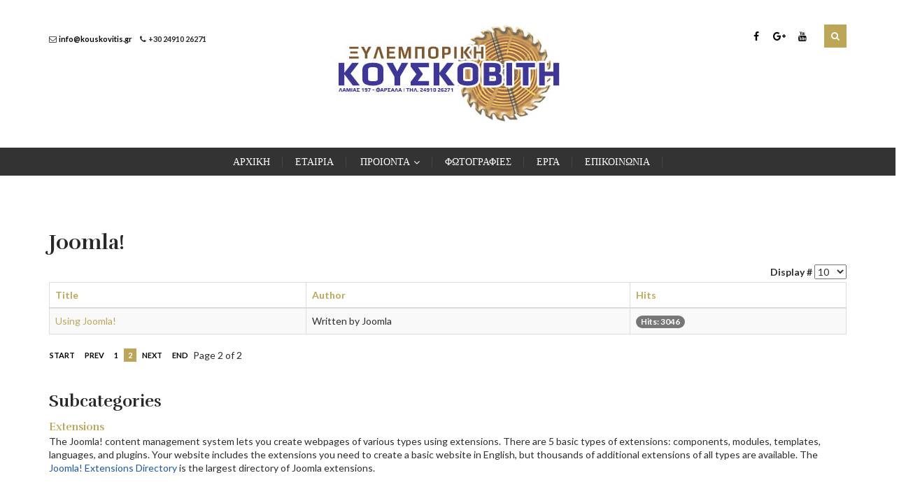

--- FILE ---
content_type: text/html; charset=utf-8
request_url: https://kouskovitis.gr/using-joomla/extensions/components/content-component/article-category-list?start=10
body_size: 40072
content:
<!DOCTYPE html>
<!-- jsn_educare_pro 1.0.1 -->
<html prefix="og: http://ogp.me/ns#" lang="en-gb"  dir="ltr">
	<head>
				<meta name="viewport" content="width=device-width, initial-scale=1">
		
		<meta charset="utf-8" />
	<base href="https://kouskovitis.gr/using-joomla/extensions/components/content-component/article-category-list" />
	<meta name="description" content="&amp;Kappa;&amp;omicron;&amp;upsilon;&amp;sigma;&amp;kappa;&amp;omicron;&amp;beta;ί&amp;tau;&amp;eta;&amp;sigmaf; - &amp;pi;&amp;rho;&amp;omicron;ϊό&amp;nu;&amp;tau;&amp;alpha; &amp;xi;ύ&amp;lambda;&amp;omicron;&amp;upsilon;, &amp;mu;&amp;omicron;&amp;nu;&amp;omega;&amp;tau;&amp;iota;&amp;kappa;ά &amp;delta;&amp;omicron;&amp;mu;&amp;iota;&amp;kappa;ά &amp;upsilon;&amp;lambda;&amp;iota;&amp;kappa;ά" />
	<meta name="generator" content="Joomla! - Open Source Content Management" />
	<title>Article Category List - KOYSKOVITIS</title>
	<link href="/using-joomla/extensions/components/content-component/article-category-list?format=feed&amp;type=rss" rel="alternate" type="application/rss+xml" title="RSS 2.0" />
	<link href="/using-joomla/extensions/components/content-component/article-category-list?format=feed&amp;type=atom" rel="alternate" type="application/atom+xml" title="Atom 1.0" />
	<link href="/images/favicon-32x32.png" rel="shortcut icon" type="image/vnd.microsoft.icon" />
	<link href="https://kouskovitis.gr/component/search/?Itemid=260&amp;format=opensearch" rel="search" title="Search KOYSKOVITIS" type="application/opensearchdescription+xml" />
	
	<link href="https://cdn.jsdelivr.net/npm/simple-line-icons@2.4.1/css/simple-line-icons.css" rel="stylesheet" />
	<link href="/components/com_k2/css/k2.css?v=2.10.3&b=20200429" rel="stylesheet" />
	<link href="/components/com_imageshow/assets/css/style.css" rel="stylesheet" />
	<link href="/templates/jsn_educare_pro/css/bootstrap.css" rel="stylesheet" />
	<link href="/plugins/system/sunfw/assets/3rd-party/bootstrap/flexbt4_custom.css" rel="stylesheet" />
	<link href="/plugins/system/sunfw/assets/3rd-party/font-awesome/css/font-awesome.min.css" rel="stylesheet" />
	<link href="/templates/jsn_educare_pro/css/template.css" rel="stylesheet" />
	<link href="/templates/jsn_educare_pro/niches/school/css/template.css" rel="stylesheet" />
	<link href="/templates/jsn_educare_pro/niches/school/css/color_98f13708210194c475687be6106a3b84.css" rel="stylesheet" />
	<link href="/templates/jsn_educare_pro/css/core/layout_98f13708210194c475687be6106a3b84.css" rel="stylesheet" />
	<link href="/templates/jsn_educare_pro/css/core/general_98f13708210194c475687be6106a3b84.css" rel="stylesheet" />
	<link href="/templates/jsn_educare_pro/css/core/sections_98f13708210194c475687be6106a3b84.css" rel="stylesheet" />
	<link href="/templates/jsn_educare_pro/css/core/modules_98f13708210194c475687be6106a3b84.css" rel="stylesheet" />
	<link href="/templates/jsn_educare_pro/css/core/menu_98f13708210194c475687be6106a3b84.css" rel="stylesheet" />
	<link href="https://fonts.googleapis.com/css?family=Rufina:regular,700" rel="stylesheet" />
	<link href="https://fonts.googleapis.com/css?family=Lato:100,100italic,300,300italic,regular,italic,700" rel="stylesheet" />
	<link href="/media/system/css/modal.css?3148faf076fd4f27b35ac78288865141" rel="stylesheet" />
	<link href="//cdnjs.cloudflare.com/ajax/libs/font-awesome/4.7.0/css/font-awesome.min.css" rel="stylesheet" />
	<link href="//cdnjs.cloudflare.com/ajax/libs/semantic-ui/2.2.11/components/grid.min.css" rel="stylesheet" />
	<style>
div.mod_search63 input[type="search"]{ width:auto; }
	</style>
	<script type="application/json" class="joomla-script-options new">{"csrf.token":"99eb3b92b638a98288c4a384afb7e7fe","system.paths":{"root":"","base":""}}</script>
	<script src="/media/jui/js/jquery.min.js?3148faf076fd4f27b35ac78288865141"></script>
	<script src="/media/jui/js/jquery-noconflict.js?3148faf076fd4f27b35ac78288865141"></script>
	<script src="/media/jui/js/jquery-migrate.min.js?3148faf076fd4f27b35ac78288865141"></script>
	<script src="/media/k2/assets/js/k2.frontend.js?v=2.10.3&b=20200429&sitepath=/"></script>
	<script src="/media/system/js/caption.js?3148faf076fd4f27b35ac78288865141"></script>
	<script src="/media/system/js/core.js?3148faf076fd4f27b35ac78288865141"></script>
	<script src="/templates/jsn_educare_pro/assets/bootstrap-sass/assets/javascripts/bootstrap.min.js"></script>
	<script src="/plugins/system/sunfw/assets/joomlashine/site/js/utils.js"></script>
	<script src="/templates/jsn_educare_pro/js/template.js"></script>
	<script src="/templates/jsn_educare_pro/niches/school/js/template.js"></script>
	<script src="/media/system/js/html5fallback.js"></script>
	<script src="/media/system/js/mootools-core.js?3148faf076fd4f27b35ac78288865141"></script>
	<script src="/media/system/js/mootools-more.js?3148faf076fd4f27b35ac78288865141"></script>
	<script src="/media/system/js/modal.js?3148faf076fd4f27b35ac78288865141"></script>
	<script src="/plugins/system/pagebuilder2/assets/custom.js"></script>
	<script>
jQuery(window).on('load',  function() {
				new JCaption('img.caption');
			});jQuery(function($){ initPopovers(); $("body").on("subform-row-add", initPopovers); function initPopovers (event, container) { $(container || document).find(".hasPopover").popover({"html": true,"trigger": "hover focus","container": "body"});} });jQuery(function($){ initTooltips(); $("body").on("subform-row-add", initTooltips); function initTooltips (event, container) { container = container || document;$(container).find(".hasTooltip").tooltip({"html": true,"container": "body"});} });SunBlank.initTemplate();
			if (window.MooTools !== undefined) {
				Element.implement({
					hide: function() {
						return this;
					},
					show: function(v) {
						return this;
					},
					slide: function(v) {
						return this;
					}
				});
			}
		
		jQuery(function($) {
			SqueezeBox.initialize({});
			initSqueezeBox();
			$(document).on('subform-row-add', initSqueezeBox);

			function initSqueezeBox(event, container)
			{
				SqueezeBox.assign($(container || document).find('a.modal').get(), {
					parse: 'rel'
				});
			}
		});

		window.jModalClose = function () {
			SqueezeBox.close();
		};

		// Add extra modal close functionality for tinyMCE-based editors
		document.onreadystatechange = function () {
			if (document.readyState == 'interactive' && typeof tinyMCE != 'undefined' && tinyMCE)
			{
				if (typeof window.jModalClose_no_tinyMCE === 'undefined')
				{
					window.jModalClose_no_tinyMCE = typeof(jModalClose) == 'function'  ?  jModalClose  :  false;

					jModalClose = function () {
						if (window.jModalClose_no_tinyMCE) window.jModalClose_no_tinyMCE.apply(this, arguments);
						tinyMCE.activeEditor.windowManager.close();
					};
				}

				if (typeof window.SqueezeBoxClose_no_tinyMCE === 'undefined')
				{
					if (typeof(SqueezeBox) == 'undefined')  SqueezeBox = {};
					window.SqueezeBoxClose_no_tinyMCE = typeof(SqueezeBox.close) == 'function'  ?  SqueezeBox.close  :  false;

					SqueezeBox.close = function () {
						if (window.SqueezeBoxClose_no_tinyMCE)  window.SqueezeBoxClose_no_tinyMCE.apply(this, arguments);
						tinyMCE.activeEditor.windowManager.close();
					};
				}
			}
		};
		
		window.pb_baseUrl = "https://kouskovitis.gr/";
		
	</script>


		<!-- HTML5 shim and Respond.js for IE8 support of HTML5 elements and media queries -->
		<!--[if lt IE 9]>
		<script src="https://oss.maxcdn.com/html5shiv/3.7.2/html5shiv.min.js"></script>
		<script src="https://oss.maxcdn.com/respond/1.4.2/respond.min.js"></script>
		<![endif]-->

			</head>

	
	<body id="sunfw-master" class=" sunfw-direction-ltr  sunfw-com-content sunfw-view-category sunfw-itemid-260">
				<div class="sunfw-switcher setting visible-xs visible-sm hidden-md hidden-lg>">
			<div class="btn-group" role="group" aria-label="...">
								<a href="#" class="btn" onclick="javascript: SunFwUtils.setTemplateAttribute('jsn_educare_pro_switcher_','mobile','no'); return false;"><i class="fa fa-desktop" aria-hidden="true"></i></a>
				<a href="#" class="btn active" onclick="javascript: SunFwUtils.setTemplateAttribute('jsn_educare_pro_switcher_','mobile','yes'); return false;"><i class="fa fa-mobile" aria-hidden="true"></i></a>
							</div>
		</div>
		
		<div id="sunfw-wrapper" class="sunfw-content ">
			<div id="sunfw_section_header" class="sunfw-section sunfw_section_header "><div class="container"><div id="row_row-0" class="row ">
		<div id="column_column-13" class="col-xs-12 col-sm-4 col-md-4 col-lg-4 "><div class="layout-item sunfw-item-custom-html">
					<div class=" visible-lg visible-md visible-sm visible-xs">
	<ul class="sw-header-info">
<li><i class="fa fa-envelope-o"> </i><a href="#">info@kouskovitis.gr</a></li>
<li><i class="fa fa-phone"> </i>+30 24910 26271</li>
</ul></div>
				</div></div>
<div id="column_column-0" class="col-xs-12 col-sm-4 col-md-4 col-lg-4 "><div class="layout-item sunfw-item-logo">
					<div class="sunfw-logo visible-lg visible-md visible-sm visible-xs">
	<a href="https://kouskovitis.gr/index.php" title="KOYSKOVITIS">
		<img
			class="logo visible-md visible-lg img-responsive"
			alt="KOYSKOVITIS" src="https://kouskovitis.gr/images/newlogo.jpg"
		/>
		<img
			class="logo hidden-md hidden-lg img-responsive"
			alt="KOYSKOVITIS" src="https://kouskovitis.gr/images/newlogo.jpg"
		/>
	</a>
</div>
				</div></div>
<div id="column_column-3" class="col-xs-12 col-sm-3 col-md-3 col-lg-3 sw-socials visible-lg visible-md visible-sm visible-xs"><div class="layout-item sunfw-item-social-icon">
					<div class="sunfw-social visible-lg visible-md visible-sm visible-xs">
	<ul class="social margin-bottom-0 list-inline">
					<li class="">
                <a href="http://www.facebook.com/" target="_blank" rel="nofollow noopener noreferrer" class="btn-social-icon" style=" font-size: 14px;">
				<i class="fa fa-facebook"></i>
									</a>
            </li>
					<li class="">
                <a href="http://www.google.com/" target="_blank" rel="nofollow noopener noreferrer" class="btn-social-icon" style=" font-size: 14px;">
				<i class="fa fa-google-plus"></i>
									</a>
            </li>
					<li class="">
                <a href="http://www.youtube.com/" target="_blank" rel="nofollow noopener noreferrer" class="btn-social-icon" style=" font-size: 14px;">
				<i class="fa fa-youtube"></i>
									</a>
            </li>
			</ul>
</div>
				</div></div>
<div id="column_column-9" class="col-xs-12 col-sm-1 col-md-1 col-lg-1 "><div class="layout-item sunfw-item-joomla-module">
					<div class="  module-style visible-lg visible-md visible-sm visible-xs">
	<div class="modulecontainer display-dropdown search-menu"><div class="module-style  display-dropdown search-menu "><div class="module-title"><h3 class="box-title "><i class="fa fa-search"></i><span>Search HP</span></h3></div><div class="module-body"><div class="search display-dropdown search-menu  mod_search63">
	<form action="/using-joomla/extensions/components/content-component/article-category-list" method="post" class="form-inline">
		<label for="mod-search-searchword" class="element-invisible">Search ...</label> <input name="searchword" id="mod-search-searchword" maxlength="200"  class="inputbox search-query form-control" type="search" size="20" placeholder="Search..." />		<input type="hidden" name="task" value="search" />
		<input type="hidden" name="option" value="com_search" />
		<input type="hidden" name="Itemid" value="260" />
	</form>
</div>
</div></div></div></div>
				</div></div>	</div></div></div><div id="sunfw_section_mainmenu" class="sunfw-section sunfw_section_mainmenu sunfw-sticky "><div class="container"><div id="row_row-1" class="row ">
		<div id="column_column-4" class="col-xs-12 col-sm-12 col-md-12 col-lg-12 "><div class="layout-item sunfw-item-menu">
					<div class=" visible-lg visible-md visible-sm visible-xs">
	<nav class="navbar navbar-default sunfw-menu-head sunfwMenuNoneEffect" role="navigation">
				<div class="navbar-header">
					<button type="button" class="navbar-toggle collapsed btn btn-danger" data-toggle="collapse" id="menu_item_menu_mobile" data-target="#menu_item_menu" aria-expanded="false">
						<i aria-hidden="true" class="fa fa-bars"></i>
					</button>
				</div>
				<div class="collapse navbar-collapse sunfw-menu" id="menu_item_menu"><ul class="nav navbar-nav sunfw-tpl-menu"><li class="item-435"><a class="clearfix" href="/" ><span data-title="ΑΡΧΙΚΗ"><span class="menutitle">ΑΡΧΙΚΗ</span></span></a></li><li class="item-728"><a class="clearfix" href="/company" ><span data-title="ΕΤΑΙΡΙΑ"><span class="menutitle">ΕΤΑΙΡΙΑ</span></span></a></li><li class="item-294 parent dropdown-submenu"><a class="clearfix dropdown-toggle" href="#" ><span data-title="ΠΡΟΙΟΝΤΑ"><span class="menutitle">ΠΡΟΙΟΝΤΑ</span></span><span class="caret"></span></a><ul class="dropdown-menu"><li class="item-865 parent dropdown-submenu"><a class="clearfix dropdown-toggle" href="#" ><span data-title="Προϊόντα Ξυλου"><span class="menutitle">Προϊόντα Ξυλου</span></span><span class="caret"></span></a><ul class="dropdown-menu"><li class="item-866"><a class="clearfix" href="/products/wood/melamine" ><span data-title="Μελαμίνες"><span class="menutitle">Μελαμίνες</span></span></a></li><li class="item-867"><a class="clearfix" href="/products/wood/mdf-inosanida" ><span data-title="MDF - Ινοσανίδα"><span class="menutitle">MDF - Ινοσανίδα</span></span></a></li><li class="item-1101"><a class="clearfix" href="/products/wood/kitchen-screens" ><span data-title="Πάγκοι Κουζίνας"><span class="menutitle">Πάγκοι Κουζίνας</span></span></a></li><li class="item-869"><a class="clearfix" href="/products/wood/osb-board" ><span data-title="ΚΟΝΤΡΑ ΠΛΑΚΕ OSB"><span class="menutitle">ΚΟΝΤΡΑ ΠΛΑΚΕ OSB</span></span></a></li><li class="item-870"><a class="clearfix" href="/products/wood/panel-shapes" ><span data-title="Πάνελ Ξυλοτυποι"><span class="menutitle">Πάνελ Ξυλοτυποι</span></span></a></li><li class="item-871"><a class="clearfix" href="/products/wood/roof-building" ><span data-title="Ξυλεία Στέγης - Οικοδομική"><span class="menutitle">Ξυλεία Στέγης - Οικοδομική</span></span></a></li></ul></li><li class="item-872 parent dropdown-submenu"><a class="clearfix dropdown-toggle" href="#" ><span data-title="Μονωτικά Δομικά Υλικα"><span class="menutitle">Μονωτικά Δομικά Υλικα</span></span><span class="caret"></span></a><ul class="dropdown-menu"><li class="item-875"><a class="clearfix" href="/products/insulation/thermal" ><span data-title="Θερμομόνωση"><span class="menutitle">Θερμομόνωση</span></span></a></li><li class="item-877"><a class="clearfix" href="/products/insulation/roof-terrace" ><span data-title="Μόνωση Στέγης - Ταράτσας "><span class="menutitle">Μόνωση Στέγης - Ταράτσας </span></span></a></li><li class="item-880"><a class="clearfix" href="/products/insulation/roof-waterproofing" ><span data-title="Υγρομόνωση Ταράτσας"><span class="menutitle">Υγρομόνωση Ταράτσας</span></span></a></li><li class="item-874"><a class="clearfix" href="/products/insulation/gypsum" ><span data-title="Γυψοσανίδες"><span class="menutitle">Γυψοσανίδες</span></span></a></li><li class="item-879"><a class="clearfix" href="/products/insulation/felizol" ><span data-title="Φελιζόλ - Πετροβάμβακας"><span class="menutitle">Φελιζόλ - Πετροβάμβακας</span></span></a></li></ul></li></ul></li><li class="item-885"><a class="clearfix" href="/galleries" ><span data-title="ΦΩΤΟΓΡΑΦΙΕΣ"><span class="menutitle">ΦΩΤΟΓΡΑΦΙΕΣ</span></span></a></li><li class="item-722"><a class="clearfix" href="/projects" ><span data-title="ΕΡΓΑ"><span class="menutitle">ΕΡΓΑ</span></span></a></li><li class="item-439"><a class="clearfix" href="/contacts" ><span data-title="ΕΠΙΚΟΙΝΩΝΙΑ"><span class="menutitle">ΕΠΙΚΟΙΝΩΝΙΑ</span></span></a></li></ul></div></nav></div>
				</div></div>	</div></div></div><div id="sunfw_section_main-content" class="sunfw-section sunfw_section_main-content "><div class="container"><div id="row_row-6" class="row sunfw-flex-component">
		<div id="column_column-10" class="col-xs-36 col-sm-12 col-md-12 col-lg-12  flex-md-unordered"><div class="layout-item sunfw-item-page-content">
					<div id="system-message-container">
	</div>

<div class="category-list">

<div>
	<div class="content-category">
		
					<h2>
				Joomla!			</h2>
				
							
				

<form action="https://kouskovitis.gr/using-joomla/extensions/components/content-component/article-category-list?start=10" method="post" name="adminForm" id="adminForm" class="form-inline">
		<fieldset class="filters btn-toolbar clearfix">
							<div class="btn-group pull-right">
				<label for="limit" class="element-invisible">
					Display #				</label>
				<select id="limit" name="limit" class="inputbox input-mini" size="1" onchange="this.form.submit()">
	<option value="5">5</option>
	<option value="10" selected="selected">10</option>
	<option value="15">15</option>
	<option value="20">20</option>
	<option value="25">25</option>
	<option value="30">30</option>
	<option value="50">50</option>
	<option value="100">100</option>
	<option value="0">All</option>
</select>
			</div>
		
		<input type="hidden" name="filter_order" value="" />
		<input type="hidden" name="filter_order_Dir" value="" />
		<input type="hidden" name="limitstart" value="" />
		<input type="hidden" name="task" value="" />
	</fieldset>
	
	<table class="category table table-striped table-bordered table-hover">
									<thead>
			<tr>
				<th id="categorylist_header_title">
					<a href="#" onclick="Joomla.tableOrdering('a.title','asc','');return false;" class="hasPopover" title="Title" data-content="Select to sort by this column" data-placement="top">Title</a>				</th>
													<th id="categorylist_header_author">
						<a href="#" onclick="Joomla.tableOrdering('author','asc','');return false;" class="hasPopover" title="Author" data-content="Select to sort by this column" data-placement="top">Author</a>					</th>
													<th id="categorylist_header_hits">
						<a href="#" onclick="Joomla.tableOrdering('a.hits','asc','');return false;" class="hasPopover" title="Hits" data-content="Select to sort by this column" data-placement="top">Hits</a>					</th>
											</tr>
		</thead>
				<tbody>
											<tr class="cat-list-row0" >
									<td headers="categorylist_header_title" class="list-title">
													<a href="/using-joomla">
								Using Joomla!							</a>
																													</td>
																<td headers="categorylist_header_author" class="list-author">
																																								Written by Joomla																					</td>
																<td headers="categorylist_header_hits" class="list-hits">
							<span class="badge badge-info">
								Hits: 3046							</span>
						</td>
														</tr>
					</tbody>
	</table>


		<div class="pagination">

					<p class="counter pull-right">
				Page 2 of 2			</p>
		
		<ul class="pagination"><li><a title="Start" href="/using-joomla/extensions/components/content-component/article-category-list?start=0" class="pagenav">Start</a></li><li><a title="Prev" href="/using-joomla/extensions/components/content-component/article-category-list?start=0" class="pagenav">Prev</a></li><li class="hidden-xs hidden-sm"><a title="1" href="/using-joomla/extensions/components/content-component/article-category-list?start=0" class="pagenav">1</a></li><li class="active hidden-xs hidden-sm"><a>2</a></li><li class="disabled"><a>Next</a></li><li class="disabled"><a>End</a></li></ul>	</div>
	</form>

					<div class="cat-children">
									<h3>
						Subcategories					</h3>
								
			
		<div class="last">
									<h3 class="page-header item-title"><a href="/using-joomla/extensions/components/content-component/article-category-list/20-extensions">
				Extensions</a>
				
										</h3>
												<div class="category-desc">
						<p>The Joomla! content management system lets you create webpages of various types using extensions. There are 5 basic types of extensions: components, modules, templates, languages, and plugins. Your website includes the extensions you need to create a basic website in English, but thousands of additional extensions of all types are available. The <a href="http://extensions.joomla.org" style="color: #1b57b1; text-decoration: none; font-weight: normal;">Joomla! Extensions Directory</a> is the largest directory of Joomla extensions.</p>					</div>
							
			
		</div>
						</div>
			</div>
</div>


</div>

				</div></div>	</div></div></div><div id="sunfw_section_bottom" class="sunfw-section sunfw_section_bottom "><div class="container-fluid"><div id="row_row-5" class="row ">
		<div id="column_column-8" class="col-xs-12 col-sm-12 col-md-12 col-lg-12 "><div class="layout-item sunfw-item-module-position">
					<div class="sunfw-pos-bottom   visible-lg visible-md visible-sm visible-xs">
	<div class="module-style "><div class="module-body">

<div class="custom"  >
	<link type="text/css" rel="stylesheet" href="https://cdnjs.cloudflare.com/ajax/libs/font-awesome/4.7.0/css/font-awesome.css"/><link type="text/css" rel="stylesheet" href="https://kouskovitis.gr/plugins/pagebuilder2/elements/build/core/grid.css"/><link type="text/css" rel="stylesheet" href="https://kouskovitis.gr/plugins/pagebuilder2/elements/build/core/frontend.css"/><link rel="stylesheet" type="text/css" href="https://fonts.googleapis.com/css?family=Lato:normal,500"><style type="text/css">#p4c_b .Item0 .Image1 { visibility: visible; }#p4c_4 { padding-top: 0px; padding-bottom: 0px; }#p4c_5 { border-top: 1px solid rgb(225, 225, 225); }#p4c_b > .pb-grid > .pb-column { padding: calc(5px); }#p4c_b > .pb-grid { margin: 0px calc(-5px); }#p4c_6 { background-color: rgb(27, 27, 27); padding-top: 50px; padding-bottom: 50px; }#p4c_8 { text-align: center; }#p4c_i { margin-top: 10px; }#p4c_i .Button_0 { border-style: none; padding: 6px; }#p4c_i .Button_0 .SubLabel_1 { visibility: hidden; display: none; }#p4c_i .Button_0 .Label_1 { visibility: hidden; display: none; }#p4c_i .Button_0 .Icon_1 { color: rgb(255, 255, 255); font-size: 1.2em; }#p4c_b { text-align: center; }#p4c_b .Item0 { text-align: center; }#p4c_b .Item0 .Description1 { visibility: hidden; display: none; }#p4c_b .Item0 .Description1 .DropCap2 { visibility: hidden; display: none; }#p4c_b .Item0 .Title1 .Subtitle2 { visibility: hidden; display: none; }#p4c_b .Item0 .Title1 .Title2 { font-size: 12px; font-weight: 500; font-family: Lato; color: rgb(225, 225, 225); }#p4c_b .Item0 .Title1 .Icon2 { visibility: hidden; display: none; }#p4c_b .Item0 .Icon1 { visibility: hidden; display: none; }#p4c_a { margin-top: 15px; margin-bottom: 11.7px; text-align: center; }#p4c_a .Subtitle_0 { visibility: hidden; display: none; }#p4c_a .Title_0 { color: rgb(225, 225, 225); font-size: 12px; font-weight: 500; font-family: Lato; }#p4c_a .Icon_0 { visibility: visible; color: rgb(187, 165, 92); font-size: 1.2em; }#p4c_9 { border-bottom: 1px solid rgb(54, 54, 54); padding-bottom: 24px; }#p4c_2 { padding-top: 0px; padding-bottom: 0px; }</style><div class="Body pb-body" id="p4c_1"><style type="text/css">#p4c_2 iframe{    -webkit-filter: grayscale(100%);       -moz-filter: grayscale(100%);        -ms-filter: grayscale(100%);         -o-filter: grayscale(100%);            filter: grayscale(100%);}</style><section class="Section pb-section" id="p4c_2" style="height: auto; min-height: auto; margin-left: auto; margin-right: auto;"><div class="pb-background"></div><div class=""></div></section><style type="text/css"></style><section class="Section pb-section" id="p4c_6" style="height: auto; min-height: auto; margin-left: auto; margin-right: auto;"><div class="pb-background"></div><div class=""><div class="Grid pb-equal pb-width pb-centered pb-stackable pb-doubling pb-grid pb-container" id="p4c_7"><div class="Column pb-seven pb-wide pb-column" id="p4c_8"><div id="p4c_9" class="Image pb-image pb-fade" tabindex="1" data-type="Image" data-key="9" draggable="true"><div class="pb-back"><!--<img src="#" alt="templates/jsn_educare_pro/niches/school/images/white-logo.png">--></div></div><h3 class="Heading pb-heading sw-center" id="p4c_a"><i class="Icon Icon_0 pb-icon fa fa-map-marker"></i><span class="pb-content"><span class="Title Title_0">Λαμίας 197, Φάρσαλα, Ελλάδα</span></span></h3><div id="p4c_b" class="Items" tabindex="1" data-type="Items" data-key="b" draggable="true"><div class="pb-menu"><div id="" class="Item Item0  pb-item" tabindex="1" data-type="Item" data-key="c" draggable="true"><i id="" class="Icon Icon1 pb-icon fa fa-life-saver" tabindex="1" data-type="Icon" data-key="_j03is3dhb"></i><div type="div" class="pb-content" name="div"><h3 id="" class="Title Title1   pb-heading" tabindex="1" data-type="Heading" data-key="_j03is3dk5"><i id="" class="Icon Icon2 pb-icon fa fa-weibo" tabindex="1" data-type="Icon" data-key="_j03is3dpp"></i><span type="span" class="pb-content" name="span"><span id="" class="Title Title2 pb-text" tabindex="2" placeholder=". . ." contenteditable="true" data-type="Text" data-key="_j03is3du3">Information :  +30 24940 26271</span><small id="" class="Subtitle Subtitle2 pb-text" tabindex="2" placeholder=". . ." contenteditable="true" data-type="Text" data-key="_j03is3dx9">Dolor Sit Amet</small></span></h3><p id="" class="Description Description1" tabindex="1" data-type="Paragraph" data-key="_j03is3e1a"><span id="" class="DropCap DropCap2 pb-text pb-dropcap" tabindex="2" placeholder=". . ." contenteditable="true" data-type="Text" data-key="_j03is3e6c">A</span><span id="" class="Text Text2 pb-text" tabindex="2" placeholder=". . ." contenteditable="true" data-type="Text" data-key="_j03is3eav">Lorem ipsum dolor sit amet, consectetur adipiscing elit. Sed vel lorem mollis, posuere orci ac, sollicitudin ex. Suspendisse id tempus ligula. Donec at ornare lectus. Sed quis mattis augue.</span></p></div></div><div id="" class="Item Item0  pb-item" tabindex="1" data-type="Item" data-key="d" draggable="true"><i id="" class="Icon Icon1 pb-icon fa fa-plus-circle" tabindex="1" data-type="Icon" data-key="_j03is3efq"></i><div type="div" class="pb-content" name="div"><h3 id="" class="Title Title1   pb-heading" tabindex="1" data-type="Heading" data-key="_j03is3ek5"><i id="" class="Icon Icon2 pb-icon fa fa-circle-o-notch" tabindex="1" data-type="Icon" data-key="_j03is3en7"></i><span type="span" class="pb-content" name="span"><span id="" class="Title Title2 pb-text" tabindex="2" placeholder=". . ." contenteditable="true" data-type="Text" data-key="_j03is3eq0">FAX :  +30 24910 26271</span><small id="" class="Subtitle Subtitle2 pb-text" tabindex="2" placeholder=". . ." contenteditable="true" data-type="Text" data-key="_j03is3exp">Dolor Sit Amet</small></span></h3><p id="" class="Description Description1" tabindex="1" data-type="Paragraph" data-key="_j03is3f0k"><span id="" class="DropCap DropCap2 pb-text pb-dropcap" tabindex="2" placeholder=". . ." contenteditable="true" data-type="Text" data-key="_j03is3f40">A</span><span id="" class="Text Text2 pb-text" tabindex="2" placeholder=". . ." contenteditable="true" data-type="Text" data-key="_j03is3f6f">Lorem ipsum dolor sit amet, consectetur adipiscing elit. Sed vel lorem mollis, posuere orci ac, sollicitudin ex. Suspendisse id tempus ligula. Donec at ornare lectus. Sed quis mattis augue.</span></p></div></div><div id="" class="Item Item0  pb-item" tabindex="1" data-type="Item" data-key="e" draggable="true"><i id="" class="Icon Icon1 pb-icon fa fa-delicious" tabindex="1" data-type="Icon" data-key="_j03is3f9a"></i><div type="div" class="pb-content" name="div"><h3 id="" class="Title Title1   pb-heading" tabindex="1" data-type="Heading" data-key="_j03is3fap"><i id="" class="Icon Icon2 pb-icon fa fa-lightbulb-o" tabindex="1" data-type="Icon" data-key="_j03is3fbj"></i><span type="span" class="pb-content" name="span"><span id="" class="Title Title2 pb-text" tabindex="2" placeholder=". . ." contenteditable="true" data-type="Text" data-key="_j03is3fd8"><span id="cloakc117f20c0d7e8a6361e0caf34f1bac24">This email address is being protected from spambots. You need JavaScript enabled to view it.</span><script type='text/javascript'>
				document.getElementById('cloakc117f20c0d7e8a6361e0caf34f1bac24').innerHTML = '';
				var prefix = '&#109;a' + 'i&#108;' + '&#116;o';
				var path = 'hr' + 'ef' + '=';
				var addyc117f20c0d7e8a6361e0caf34f1bac24 = '&#105;nf&#111;' + '&#64;';
				addyc117f20c0d7e8a6361e0caf34f1bac24 = addyc117f20c0d7e8a6361e0caf34f1bac24 + 'k&#111;&#117;sk&#111;v&#105;t&#105;s' + '&#46;' + 'gr';
				var addy_textc117f20c0d7e8a6361e0caf34f1bac24 = '&#105;nf&#111;' + '&#64;' + 'k&#111;&#117;sk&#111;v&#105;t&#105;s' + '&#46;' + 'gr';document.getElementById('cloakc117f20c0d7e8a6361e0caf34f1bac24').innerHTML += '<a ' + path + '\'' + prefix + ':' + addyc117f20c0d7e8a6361e0caf34f1bac24 + '\'>'+addy_textc117f20c0d7e8a6361e0caf34f1bac24+'<\/a>';
		</script></span><small id="" class="Subtitle Subtitle2 pb-text" tabindex="2" placeholder=". . ." contenteditable="true" data-type="Text" data-key="_j03is3ffk">Dolor Sit Amet</small></span></h3><p id="" class="Description Description1" tabindex="1" data-type="Paragraph" data-key="_j03is3fiv"><span id="" class="DropCap DropCap2 pb-text pb-dropcap" tabindex="2" placeholder=". . ." contenteditable="true" data-type="Text" data-key="_j03is3fjs">A</span><span id="" class="Text Text2 pb-text" tabindex="2" placeholder=". . ." contenteditable="true" data-type="Text" data-key="_j03is3fkb">Lorem ipsum dolor sit amet, consectetur adipiscing elit. Sed vel lorem mollis, posuere orci ac, sollicitudin ex. Suspendisse id tempus ligula. Donec at ornare lectus. Sed quis mattis augue.</span></p></div></div></div></div><div id="p4c_i" class="Buttons sw-socials"><a class="Button Button_0 pb-button face" href="#" id="p4c_j"><i class="Icon Icon_1 pb-icon fa fa-facebook"></i><span class="pb-content"></span></a><a class="Button Button_0 pb-button twitter" href="#" id="p4c_k"><i class="Icon Icon_1 pb-icon fa fa-twitter"></i><span class="pb-content"></span></a><a class="Button Button_0 pb-button google-plus" href="#" id="p4c_l"><i class="Icon Icon_1 pb-icon fa fa-google-plus"></i><span class="pb-content"></span></a><a class="Button Button_0 pb-button youtube" href="#" id="p4c_m"><i class="Icon Icon_1 pb-icon fa fa-youtube"></i><span class="pb-content"></span></a></div></div></div></div></section></div><script type="text/javascript">[{"id":"p4c_2","arg":{"cover":{"type":"auto","height":500,"substract":0}}},{"id":"p4c_6","arg":{"cover":{"type":"auto","height":500,"substract":0}}}].forEach(function(item){ (function (data,win){win||(win=window);var section=this,resize=function resize(e){switch(data.cover.type){case"auto":section.style.height="auto",section.style.minHeight="auto",section.style.marginLeft="auto",section.style.marginRight="auto",section.classList.remove("pb-cover");break;case"fixed":section.style.minHeight="auto",section.style.height=data.cover.height+"px",section.style.marginLeft="auto",section.style.marginRight="auto",section.classList.remove("pb-cover");break;case"fh":section.style.height="auto",section.style.minHeight=top.innerHeight+"px",section.style.marginLeft="auto",section.style.marginRight="auto",section.classList.add("pb-cover");break;case"fw":var offset=section.parentNode.getBoundingClientRect(),right=win.innerWidth-offset.right;section.style.height="auto",section.style.minHeight="auto",section.style.marginLeft=-offset.left+"px",section.style.marginRight=-right+"px";break;case"fs":var offset=section.parentNode.getBoundingClientRect(),right=win.innerWidth-offset.right;section.style.height="auto",section.style.minHeight=top.innerHeight+"px",section.style.marginLeft=-offset.left+"px",section.style.marginRight=-right+"px",section.classList.add("pb-cover")}if(data.video&&data.video.src){var ratio=.5625,frame=section.querySelector(".pb-background iframe");if(frame){data.video.ratio.match(/^[0-9]+\/[0-9]+$/)&&(ratio=1/eval(data.video.ratio));var width=section.offsetWidth,height=section.offsetHeight;height/width>ratio?(frame.style.width=height/ratio+"px",frame.style.height=height+"px"):(frame.style.width=width+"px",frame.style.height=width*ratio+"px"),frame.addEventListener("load",resize)}}};win.addEventListener("load",resize),win.addEventListener("resize",resize),jQuery(this).on("mousedown",".pb-tabs nav a",function(e){jQuery(this).addClass("pb-active").siblings().removeClass("pb-active"),jQuery(this).parents(".pb-tabs").find(".pb-tab").eq(jQuery(this).index()).addClass("pb-active").siblings().removeClass("pb-active")}),jQuery(this).on("mousedown",".pb-slider nav a",function(e){jQuery(this).addClass("pb-active").siblings().removeClass("pb-active");var t=jQuery(this).parents(".pb-slider").find(".pb-slide").get(jQuery(this).index()).offsetLeft;jQuery(this).parents(".pb-slider").find(".pb-slides").css("transform","translateX("+-t+"px)")}),jQuery("nav a:first-child",this).mousedown(),jQuery(win).on("resize",resize)}).call(document.getElementById(item.id),item.arg) });[{"id":"p4c_9","arg":{"id":"p4c_9","state":{"init":true,"type":"Image","tag":"DIV","classes":"","attrs":"","children":[],"pointer":"","visible":{"mobile":true,"tablet":true,"laptop":true,"desktop":true},"binding":{},"effect":"fade","src":"templates/jsn_educare_pro/niches/school/images/white-logo.png","alt":"","src2":"","alt2":"","fullWidth":false}}}].forEach(function(item){ (function (e){var t=document.getElementById(e.id);if(e.state.href)switch(e.state.openType){case"new window":t.target="_blank";break;case"this window":t.target="_self"}jQuery("img").one("error",function(){jQuery(this).unbind("error").attr("src","http://wwemotors.com/_img/no-img-placeholder.png")})}).call(document.getElementById(item.id),item.arg) });</script></div>
</div></div><div class="module-style "><div class="module-body">

<div class="custom"  >
	<link type="text/css" rel="stylesheet" href="https://kouskovitis.gr/plugins/pagebuilder2/elements/build/core/grid.css"/><link type="text/css" rel="stylesheet" href="https://kouskovitis.gr/plugins/pagebuilder2/elements/build/core/frontend.css"/><link rel="stylesheet" type="text/css" href="https://fonts.googleapis.com/css?family=Lato:normal,600"><style type="text/css">#p4f_k .Item0 .Icon1 { visibility: visible; }#p4f_d .Item0 .Description1 .DropCap2 { visibility: hidden; display: none; }#p4f_5 { list-style-type: inherit; }#p4f_7 { visibility: visible; }#p4f_h { background-color: rgb(17, 17, 17); padding-top: 0px; padding-bottom: 0px; }#p4f_j { padding-top: 4px; padding-bottom: 4px; margin-left: 18%; margin-right: 18%; }#p4f_k .Item0 { border-style: none; }#p4f_k .Item0 .Description1 { visibility: hidden; display: none; }#p4f_k .Item0 .Description1 .DropCap2 { visibility: hidden; display: none; }#p4f_k .Item0 .Title1 { visibility: visible; text-align: right; }#p4f_k .Item0 .Title1 .Subtitle2 { visibility: hidden; display: none; }#p4f_k .Item0 .Title1 .Title2 { font-size: 11px; font-family: Lato; font-weight: 600; text-transform: uppercase; color: rgb(134, 134, 134); }#p4f_k .Item0 .Title1 .Icon2 { visibility: hidden; display: none; }#p4f_k .Item0 .Image1 { visibility: hidden; display: none; }</style><div class="Body pb-body" id="p4f_1"><style type="text/css"></style><section class="Section pb-section sw-menu-bottom" id="p4f_h" style="height: auto; min-height: auto; margin-left: auto; margin-right: auto;"><div class="pb-background"></div><div class=""><div class="Grid pb-equal pb-width pb-centered pb-stackable pb-doubling pb-grid pb-container" id="p4f_i"><div class="Column pb-column" id="p4f_j"><div id="p4f_k" class="Items"><div class="pb-menu"><div class="Item Item0 pb-card pb-horizontal"><div type="div" class="pb-content" name="div"><h3 class="Title Title1 pb-heading"><span type="span" class="pb-content" name="span"><span class="Title Title2 pb-text">@ 2017 ΚΟΥΣΒΟΒΙΤΗΣ WEBSITE</span></span></h3></div></div><div class="Item Item0 pb-card pb-horizontal"><div type="div" class="pb-content" name="div"><h3 class="Title Title1 pb-heading"><span type="span" class="pb-content" name="span"><span class="Title Title2 pb-text">DESIGN BY PASTEQUE</span></span></h3></div></div><div class="Item Item0 pb-card pb-horizontal"><div type="div" class="pb-content" name="div"><h3 class="Title Title1 pb-heading"><span type="span" class="pb-content" name="span"><span class="Title Title2 pb-text">ΕΠΙΚΟΙΝΩΝΙΑ</span></span></h3></div></div><div class="Item Item0 pb-card pb-horizontal"><div type="div" class="pb-content" name="div"><h3 class="Title Title1 pb-heading"><span type="span" class="pb-content" name="span"><span class="Title Title2 pb-text">SITEMAP</span></span></h3></div></div></div></div></div></div></div></section></div><script type="text/javascript">[{"id":"p4f_h","arg":{"cover":{"type":"auto","height":500,"substract":0}}}].forEach(function(item){ (function (data,win){win||(win=window);var section=this,resize=function resize(e){switch(data.cover.type){case"auto":section.style.height="auto",section.style.minHeight="auto",section.style.marginLeft="auto",section.style.marginRight="auto",section.classList.remove("pb-cover");break;case"fixed":section.style.minHeight="auto",section.style.height=data.cover.height+"px",section.style.marginLeft="auto",section.style.marginRight="auto",section.classList.remove("pb-cover");break;case"fh":section.style.height="auto",section.style.minHeight=top.innerHeight+"px",section.style.marginLeft="auto",section.style.marginRight="auto",section.classList.add("pb-cover");break;case"fw":var offset=section.parentNode.getBoundingClientRect(),right=win.innerWidth-offset.right;section.style.height="auto",section.style.minHeight="auto",section.style.marginLeft=-offset.left+"px",section.style.marginRight=-right+"px";break;case"fs":var offset=section.parentNode.getBoundingClientRect(),right=win.innerWidth-offset.right;section.style.height="auto",section.style.minHeight=top.innerHeight+"px",section.style.marginLeft=-offset.left+"px",section.style.marginRight=-right+"px",section.classList.add("pb-cover")}if(data.video&&data.video.src){var ratio=.5625,frame=section.querySelector(".pb-background iframe");if(frame){data.video.ratio.match(/^[0-9]+\/[0-9]+$/)&&(ratio=1/eval(data.video.ratio));var width=section.offsetWidth,height=section.offsetHeight;height/width>ratio?(frame.style.width=height/ratio+"px",frame.style.height=height+"px"):(frame.style.width=width+"px",frame.style.height=width*ratio+"px"),frame.addEventListener("load",resize)}}};win.addEventListener("load",resize),win.addEventListener("resize",resize),jQuery(this).on("mousedown",".pb-tabs nav a",function(e){jQuery(this).addClass("pb-active").siblings().removeClass("pb-active"),jQuery(this).parents(".pb-tabs").find(".pb-tab").eq(jQuery(this).index()).addClass("pb-active").siblings().removeClass("pb-active")}),jQuery(this).on("mousedown",".pb-slider nav a",function(e){jQuery(this).addClass("pb-active").siblings().removeClass("pb-active");var t=jQuery(this).parents(".pb-slider").find(".pb-slide").get(jQuery(this).index()).offsetLeft;jQuery(this).parents(".pb-slider").find(".pb-slides").css("transform","translateX("+-t+"px)")}),jQuery("nav a:first-child",this).mousedown(),jQuery(win).on("resize",resize)}).call(document.getElementById(item.id),item.arg) });</script></div>
</div></div>
</div>
				</div></div>	</div></div></div>		</div><!--/ #jsn-wrapper -->

					<a href="#" class="sunfw-scrollup position-right ">
								<i class="fa fa-long-arrow-up"></i>
							</a>
				</body>
</html>


--- FILE ---
content_type: text/css
request_url: https://kouskovitis.gr/templates/jsn_educare_pro/niches/school/css/template.css
body_size: 102691
content:
@charset "UTF-8";
@import url(http://fonts.googleapis.com/css?family=Lato:100,300,400,700);
img {
  max-width: 100%; }

.button-cyan {
  background: #5fc6b6;
  color: #FFF;
  font-weight: bold; }

.btn {
  padding: 10px 20px; }

@keyframes animate-arrow-right {
  0% {
    -webkit-transform: translate(0, 0) scale(1, 1);
    transform: translate(0, 0) scale(1, 1);
    -webkit-transform: translate3d(0, 0, 0) scale(1, 1);
    transform: translate3d(0, 0, 0) scale(1, 1);
    opacity: 1; }
  50% {
    -webkit-transform: translate(10px, 0) scale(1.3, 1);
    transform: translate(10px, 0) scale(1.3, 1);
    -webkit-transform: translate3d(10px, 0, 0) scale(1.3, 1);
    transform: translate3d(10px, 0, 0) scale(1.3, 1);
    opacity: 0; }
  51% {
    -webkit-transform: translate(-10px, 0) scale(1.3, 1);
    transform: translate(-10px, 0) scale(1.3, 1);
    -webkit-transform: translate3d(-10px, 0, 0) scale(1.3, 1);
    transform: translate3d(-10px, 0, 0) scale(1.3, 1);
    opacity: 0; }
  100% {
    -webkit-transform: translate(0, 0) scale(1, 1);
    transform: translate(0, 0) scale(1, 1);
    -webkit-transform: translate3d(0, 0, 0) scale(1, 1);
    transform: translate3d(0, 0, 0) scale(1, 1);
    opacity: 1; } }
/* ========================= TEMPLATE ======================= */
.border {
  border: 1px solid #eaeaec;
  padding: 15px; }

div.jsn-bootstrap3 h1, div.jsn-bootstrap3 h2, div.jsn-bootstrap3 h3, div.jsn-bootstrap3 h4, div.jsn-bootstrap3 h5, div.jsn-bootstrap3 h6 {
  font-weight: 600; }

/* ========================= Header ======================= */
.sw-header-info {
  padding: 0;
  margin: 15px 0 0; }
  .sw-header-info li {
    list-style: none;
    display: inline-block;
    font-size: 11px;
    font-weight: 600; }
    .sw-header-info li:first-child {
      margin-right: 8px; }
      .sunfw-direction-rtl .sw-header-info li:first-child {
        margin-left: 8px;
        margin-right: inherit; }

.sunfw-social {
  margin: 0 -50px; }
  .sunfw-social .social {
    text-align: right; }
    .sunfw-direction-rtl .sunfw-social .social {
      text-align: left; }
    .sunfw-social .social li {
      margin-right: 0; }
      .sunfw-direction-rtl .sunfw-social .social li {
        margin-left: 0;
        margin-right: inherit; }

.search-menu {
  position: relative; }
  .search-menu .module-title {
    cursor: pointer; }
    .search-menu .module-title .box-title {
      margin: 0;
      text-align: right; }
      .search-menu .module-title .box-title i {
        font-size: 13px;
        color: #fff;
        padding: 10px; }
      .search-menu .module-title .box-title span {
        display: none; }
    .search-menu .module-title:before {
      font-size: 16px;
      color: #fff; }
  .search-menu .module-body {
    position: absolute;
    right: 0;
    z-index: 1000;
    padding: 10px;
    min-width: 275px;
    opacity: 0;
    visibility: hidden;
    -webkit-transition: all 0.3s ease-in-out;
    -o-transition: all 0.3s ease-in-out;
    transition: all 0.3s ease-in-out;
    box-sizing: border-box; }
    .sunfw-direction-rtl .search-menu .module-body {
      left: 0;
      right: auto; }
  .search-menu form.form-inline {
    position: relative; }
    .search-menu form.form-inline input#mod-search-searchword {
      color: #999;
      font-size: 12px;
      padding: 8px 0;
      min-width: 255px;
      float: right;
      border: none;
      background: transparent;
      box-shadow: none;
      border-bottom: 1px solid #e3e3e3;
      font-style: italic; }
  .search-menu.search-menu-active .module-title .box-title i {
    background: #7e7e7e; }

.search-menu.search-menu-active .module-body {
  opacity: 1;
  visibility: visible;
  background: transparent;
  padding-left: 0;
  padding-right: 0; }

.search-menu .form-inline label {
  display: none; }
.search-menu .form-inline input#mod-search-searchword {
  background: transparent none repeat scroll 0 0;
  border: medium none;
  color: #000;
  transition: all 0.3s ease-in-out 0s; }

.search-menu button.btn {
  content: "\f002";
  line-height: 36px;
  padding: 0 14px;
  margin: 0;
  border: none;
  border-radius: 0;
  height: 34px;
  font-family: FontAwesome; }

.sunfw-social .social {
  margin-top: 6px; }

.sunfw-direction-rtl .nav-pills > li {
  float: right; }
.sunfw-direction-rtl .top-left ul {
  padding-left: 0;
  padding-right: 20%; }

.sunfw-logo {
  padding: 0;
  text-align: center; }
  .sunfw-logo a {
    display: inline-block; }

.sun-heading .logo {
  padding: 0;
  z-index: 999; }

@media (max-width: 767px) {
  .module-style {
    margin-bottom: 20px; } }
@media (max-width: 767px) {
  .module-style.search-menu {
    margin-bottom: 0;
    top: 37px; } }
.module-style .module-body ul.menu-sidemenu {
  margin: 0 -20px; }
  .module-style .module-body ul.menu-sidemenu li {
    margin: 0;
    position: relative; }
    .module-style .module-body ul.menu-sidemenu li:first-child {
      border-top: 0; }
    .module-style .module-body ul.menu-sidemenu li a {
      padding: 15px 20px;
      display: inline-block;
      display: block;
      border-bottom: 1px solid #eee;
      border-top: none; }
      .module-style .module-body ul.menu-sidemenu li a:hover {
        background-color: transparent;
        color: inherit; }
      .module-style .module-body ul.menu-sidemenu li a .caret {
        border: 0;
        float: right;
        top: 0;
        position: absolute;
        right: 0;
        width: 40px;
        height: 50px;
        display: flex;
        align-items: center;
        justify-content: center; }
        .module-style .module-body ul.menu-sidemenu li a .caret:before {
          font-size: 14px;
          content: "\f105";
          font-family: FontAwesome; }
        .module-style .module-body ul.menu-sidemenu li a .caret.open:before {
          content: ""; }
    .module-style .module-body ul.menu-sidemenu li ul.nav-child {
      position: absolute;
      top: 0;
      z-index: -1;
      width: 240px;
      list-style: none;
      padding: 0;
      background-color: #fff;
      box-shadow: 2px 2px 6px #ccc;
      opacity: 0;
      right: -240px; }
      @media (max-width: 767px) {
        .module-style .module-body ul.menu-sidemenu li ul.nav-child {
          position: relative;
          width: 100%;
          box-shadow: none;
          display: none;
          left: 0;
          opacity: 1;
          z-index: 1; } }
      .module-style .module-body ul.menu-sidemenu li ul.nav-child.small {
        font-size: 100%;
        color: #292a2d; }
        .module-style .module-body ul.menu-sidemenu li ul.nav-child.small li:hover > a {
          color: #6f7779; }
        .module-style .module-body ul.menu-sidemenu li ul.nav-child.small.show-side-menu {
          display: block; }
      @media (max-width: 767px) {
        .module-style .module-body ul.menu-sidemenu li ul.nav-child li > a {
          margin: 0 30px;
          padding: 15px 0; } }
      @media (max-width: 767px) {
        .module-style .module-body ul.menu-sidemenu li ul.nav-child li ul li a {
          margin: 0 40px;
          padding: 15px 0; } }
      @media (max-width: 767px) {
        .module-style .module-body ul.menu-sidemenu li ul.nav-child li ul li ul li a {
          margin: 0 50px;
          padding: 15px 0; } }
    .module-style .module-body ul.menu-sidemenu li:hover {
      background-color: #e7e7e7;
      cursor: pointer; }
      .module-style .module-body ul.menu-sidemenu li:hover a {
        color: inherit; }
      .module-style .module-body ul.menu-sidemenu li:hover > ul {
        opacity: 1;
        z-index: 10; }
  .module-style .module-body ul.menu-sidemenu li.parent {
    position: relative; }
.module-style .module-body ul.menu-treemenu {
  margin: 0 -20px; }
  .module-style .module-body ul.menu-treemenu li {
    padding: 0;
    list-style: none; }
    .module-style .module-body ul.menu-treemenu li:first-child {
      border-top: 0; }
    .module-style .module-body ul.menu-treemenu li a {
      padding: 15px 20px;
      display: block;
      border-bottom: 1px solid #eee;
      border-top: none;
      color: #333; }
      .module-style .module-body ul.menu-treemenu li a:hover {
        background-color: transparent;
        color: inherit; }
    .module-style .module-body ul.menu-treemenu li ul.nav-child {
      padding: 0; }
      .module-style .module-body ul.menu-treemenu li ul.nav-child.small {
        font-size: 100%; }
        .module-style .module-body ul.menu-treemenu li ul.nav-child.small li > a {
          padding-left: 30px; }
          .module-style .module-body ul.menu-treemenu li ul.nav-child.small li > a::before {
            content: "-";
            margin-right: 8px;
            display: inline-block;
            font-size: 15px; }
        .module-style .module-body ul.menu-treemenu li ul.nav-child.small li ul.nav-child li > a {
          padding-left: 40px; }
          .module-style .module-body ul.menu-treemenu li ul.nav-child.small li ul.nav-child li > a::before {
            content: "--"; }
    .module-style .module-body ul.menu-treemenu li > a:hover {
      background-color: #e7e7e7;
      cursor: pointer; }
      .module-style .module-body ul.menu-treemenu li > a:hover a {
        color: inherit; }
      .module-style .module-body ul.menu-treemenu li > a:hover > ul {
        opacity: 1;
        z-index: 10; }
  .module-style .module-body ul.menu-treemenu > li > a::before {
    content: "+";
    display: inline-block;
    margin-right: 8px;
    font-size: 15px; }
  .module-style .module-body ul.menu-treemenu li.current a {
    background-color: #e7e7e7; }
.module-style .module-body ul.menu-topmenu {
  text-align: right; }
  @media (max-width: 767px) {
    .module-style .module-body ul.menu-topmenu {
      text-align: left; } }
  .module-style .module-body ul.menu-topmenu li {
    display: inline-block; }
    .module-style .module-body ul.menu-topmenu li a {
      padding: 0 15px; }
      .module-style .module-body ul.menu-topmenu li a:hover {
        background-color: transparent; }

.sunfw-mega-menu ul li > ul.nav-child {
  display: none;
  padding: 10px 15px; }

.sunfw-mega-menu ul li:hover > ul.nav-child {
  display: block; }

.sunfw-homepage #sunfw_section_mainmenu {
  position: absolute;
  width: 100%;
  background: rgba(0, 0, 0, 0.8);
  z-index: 999999; }

#sunfw_section_mainmenu {
  background: #333333;
  position: relative; }
  #sunfw_section_mainmenu.sunfw-sticky.sunfw-sticky-open {
    background: #333333;
    position: fixed;
    top: 0;
    left: 0;
    width: 100%;
    right: 0;
    z-index: 9999; }

.sunfw-menu-head {
  margin: 0; }
  .sunfw-menu-head.navbar-default {
    background: transparent;
    border: none;
    margin-bottom: 0;
    min-height: inherit; }
    .sunfw-menu-head.navbar-default .navbar-nav > li:first-child > a {
      padding-left: 0px; }
      .sunfw-direction-rtl .sunfw-menu-head.navbar-default .navbar-nav > li:first-child > a {
        padding-right: 0px;
        padding-left: inherit; }
    .sunfw-menu-head.navbar-default .navbar-nav > li > a {
      color: #fff;
      font-weight: 500;
      padding: 10px 18px;
      text-transform: uppercase; }
      .sunfw-menu-head.navbar-default .navbar-nav > li > a > span:not(.caret) {
        display: inline-block;
        vertical-align: top; }
      .sunfw-menu-head.navbar-default .navbar-nav > li > a:after {
        width: 1px;
        height: 15px;
        content: "";
        display: inline-block;
        background-color: #464646;
        position: absolute;
        right: 0px;
        top: 13px; }
        .sunfw-direction-rtl .sunfw-menu-head.navbar-default .navbar-nav > li > a:after {
          left: 0px;
          right: auto; }
        @media (max-width: 767px) {
          .sunfw-menu-head.navbar-default .navbar-nav > li > a:after {
            display: none; } }
      .sunfw-menu-head.navbar-default .navbar-nav > li > a .caret {
        margin-left: 0;
        border: none; }
        .sunfw-direction-rtl .sunfw-menu-head.navbar-default .navbar-nav > li > a .caret {
          margin-right: 0;
          margin-left: inherit; }
      .sunfw-menu-head.navbar-default .navbar-nav > li > a span.menutitle {
        position: relative;
        display: inline-block; }
        .sunfw-menu-head.navbar-default .navbar-nav > li > a span.menutitle::before {
          bottom: 2px;
          content: "";
          display: block;
          height: 2px;
          position: absolute;
          transition: all 0.5s cubic-bezier(0.175, 0.885, 0.32, 1.8) 0s;
          width: 0; }
    .sunfw-menu-head.navbar-default .navbar-nav > li:hover > a span.menutitle::before, .sunfw-menu-head.navbar-default .navbar-nav > li.active > a span.menutitle::before {
      width: 25px; }
    .sunfw-menu-head.navbar-default.jsn-menu-sticky {
      background: #FFF; }
    .sunfw-menu-head.navbar-default .navbar-nav > .active > a, .sunfw-menu-head.navbar-default .navbar-nav > .active > a:hover, .sunfw-menu-head.navbar-default .navbar-nav > .active > a:focus,
    .sunfw-menu-head.navbar-default .dropdown-menu > .active > a, .sunfw-menu-head.navbar-default .dropdown-menu > .active > a:hover,
    .sunfw-menu-head.navbar-default .dropdown-menu > .active > a:focus, .sunfw-menu-head.navbar-default li.current > a {
      background: transparent; }

ul.sunfw-tpl-menu > li.dropdown-submenu ul {
  border-radius: 0;
  -moz-border-radius: 0;
  -webkit-border-radius: 0; }
  ul.sunfw-tpl-menu > li.dropdown-submenu ul li a {
    font-size: 13px;
    font-family: Lato;
    color: #000; }
ul.sunfw-tpl-menu > li.megamenu ul.sunfw-megamenu-sub-menu .modulecontainer h3 {
  font-size: 14px;
  padding-bottom: 5px;
  border-bottom: 2px solid #e3e3e3;
  text-align: left;
  margin-top: 0; }
ul.sunfw-tpl-menu > li.megamenu ul.sunfw-megamenu-sub-menu .sunfw-item .module-style > div > ul {
  background: #fff; }
  ul.sunfw-tpl-menu > li.megamenu ul.sunfw-megamenu-sub-menu .sunfw-item .module-style > div > ul li {
    display: block;
    list-style: none; }
    ul.sunfw-tpl-menu > li.megamenu ul.sunfw-megamenu-sub-menu .sunfw-item .module-style > div > ul li a {
      font-size: 13px;
      display: block; }
ul.sunfw-tpl-menu > li.megamenu ul.sunfw-megamenu-sub-menu .sunfw-item .module-style > div > ul li:hover > ul {
  box-shadow: 0px 5px 12px rgba(0, 0, 0, 0.1);
  -moz-box-shadow: 0px 5px 12px rgba(0, 0, 0, 0.1);
  -webkit-box-shadow: 0px 5px 12px rgba(0, 0, 0, 0.1);
  background: #fff;
  z-index: 2; }
ul.sunfw-tpl-menu > li.megamenu ul.sunfw-megamenu-sub-menu .modulecontainer h3 {
  font-size: 14px;
  padding-bottom: 5px;
  border-bottom: 2px solid #e3e3e3;
  text-align: left;
  margin-top: 0; }

.sunfw-menu {
  padding: 0; }
  .sunfw-menu .sunfw-tpl-menu.navbar-nav {
    float: none;
    text-align: center; }
    .sunfw-menu .sunfw-tpl-menu.navbar-nav > li {
      float: none;
      display: inline-block; }

.navbar-default .navbar-nav > .active > a, .navbar-default .navbar-nav > .active > a:hover, .navbar-default .navbar-nav > .active > a:focus {
  color: inherit; }

ul.sunfw-tpl-menu > li.megamenu ul.sunfw-megamenu-sub-menu li a {
  position: relative;
  padding: 10px 0;
  border-bottom: 1px solid #e1e1e1;
  color: #000;
  text-align: left; }
ul.sunfw-tpl-menu > li.megamenu ul.sunfw-megamenu-sub-menu li:last-child a {
  border-bottom: none; }

ul.sunfw-tpl-menu > li.megamenu ul.sunfw-megamenu-sub-menu .caret {
  position: absolute;
  right: 10px;
  top: 8px; }

ul.sunfw-tpl-menu > li.dropdown-submenu li.dropdown-submenu span.caret {
  top: 10px;
  position: absolute; }

ul.sunfw-tpl-menu > li.dropdown-submenu li.dropdown-submenu span.caret,
ul.sunfw-tpl-menu .sunfw-megamenu-sub-menu span.caret {
  border: none; }

ul.sunfw-tpl-menu .sunfw-megamenu-sub-menu span.caret:before,
ul.sunfw-tpl-menu > li.dropdown-submenu li.dropdown-submenu .caret:before {
  content: "\f105";
  font-family: "FontAwesome"; }

ul.sunfw-tpl-menu > li.dropdown-submenu li.dropdown-submenu.sunfw-submenu-flipback .caret:before {
  content: "\f104"; }

.sunfw-menu-head.navbar-default .navbar-nav > li > a .caret {
  float: right;
  margin: 0 2px; }
  .sunfw-menu-head.navbar-default .navbar-nav > li > a .caret:before {
    content: "\f107";
    font-family: "FontAwesome";
    display: inline-block;
    vertical-align: bottom;
    line-height: 23px;
    margin: 0 5px; }
.sunfw-menu-head.navbar-default .navbar-nav > li.parent a {
  padding-right: 30px; }
  .sunfw-direction-rtl .sunfw-menu-head.navbar-default .navbar-nav > li.parent a {
    padding-left: 30px;
    padding-right: inherit; }

.sunfw-menu-head ul.sunfw-tpl-megamenu h3 {
  margin-top: 0; }
.sunfw-menu-head ul.sunfw-tpl-megamenu ul {
  background-color: #FFF; }
  .sunfw-menu-head ul.sunfw-tpl-megamenu ul li a {
    font-size: 13px;
    line-height: 36px;
    color: #3d619b !important;
    padding: 0 0 0 15px;
    position: relative;
    font-weight: normal; }
    .sunfw-menu-head ul.sunfw-tpl-megamenu ul li a:after {
      color: #3d619b;
      content: "\f105";
      font-family: "FontAwesome";
      position: absolute;
      left: 0;
      top: 0; }
.sunfw-menu-head ul.sunfw-tpl-megamenu > li > ul {
  background-color: #FFF;
  border-bottom: 2px solid #3d619b; }
.sunfw-menu-head ul.sunfw-tpl-megamenu > li.megamenu ul.sunfw-megamenu-sub-menu {
  padding: 30px 10px 20px; }
  .sunfw-menu-head ul.sunfw-tpl-megamenu > li.megamenu ul.sunfw-megamenu-sub-menu h3 {
    background-color: transparent !important;
    color: #3d619b !important;
    font-size: 24px;
    text-transform: none;
    padding: 0; }
.sunfw-menu-head ul.sunfw-tpl-megamenu > li.megamenu:hover .module-style .modulecontainer > ul {
  display: block; }
.sunfw-menu-head ul.sunfw-tpl-megamenu p {
  font-size: 13px;
  line-height: 24px;
  color: #252525;
  font-weight: normal; }
.sunfw-menu-head ul.sunfw-tpl-megamenu .menu-title-image {
  position: relative;
  background: #3d619b;
  font-size: 14px;
  font-weight: bold;
  letter-spacing: 1px;
  min-height: 40px;
  padding: 5px 10px 5px 15px;
  text-transform: uppercase; }
  .sunfw-menu-head ul.sunfw-tpl-megamenu .menu-title-image:after {
    background: #2e4c7d;
    bottom: 0;
    font-family: "FontAwesome";
    content: "\f105";
    font-size: 15px;
    line-height: 40px !important;
    position: absolute;
    right: 0;
    text-align: center;
    top: 0;
    width: 40px; }
  .sunfw-menu-head ul.sunfw-tpl-megamenu .menu-title-image p {
    line-height: 30px;
    color: #FFF;
    font-weight: bold;
    margin: 0; }

.blog [class*="leading-"],
.blog .item {
  margin-bottom: 46px; }

.layout-item .item-image {
  display: block;
  clear: both; }
.layout-item .items-leading .item-image {
  margin-top: 0; }
.layout-item .sw-content-wapper {
  position: relative;
  clear: both; }
  .layout-item .sw-content-wapper .article-info {
    margin-bottom: 3px;
    position: absolute;
    top: -25px;
    background-color: rgba(0, 0, 0, 0.6);
    color: #fff;
    font-size: 11px;
    text-transform: uppercase;
    font-family: Lato;
    font-weight: bold;
    padding: 5px;
    display: inline-block;
    margin-bottom: 22px; }
  .layout-item .sw-content-wapper .page-header h2 {
    margin-bottom: 0;
    font-size: 13px;
    text-transform: uppercase;
    font-family: Lato;
    margin-top: 20px;
    clear: both;
    display: inline-block; }

.tags {
  margin-top: 25px; }
  .tags li[class*="tag-list"] a {
    background-color: #ebebeb;
    color: #686868;
    border-radius: 0;
    padding: 5px 8px;
    font-size: 13px;
    font-family: Lato;
    font-weight: 400; }

.tagspopular ul {
  padding: 0; }
  .tagspopular ul li {
    list-style: none;
    display: inline-block;
    margin: 9px 4px; }
    .tagspopular ul li a {
      color: #686868;
      font-size: 13px;
      font-family: Lato;
      background-color: #ebebeb;
      padding: 5px; }

.sw-program .pb-media {
  position: relative; }
.sw-program > .pb-column > .pb-column {
  padding: 0 !important; }
.sw-program .pb-image {
  position: relative;
  transition: all 0.5s ease-in-out;
  -moz-transition: all 0.5s ease-in-out;
  -webkit-transition: all 0.5s ease-in-out; }
  .sw-program .pb-image img {
    transition: all 0.5s ease-in-out;
    -moz-transition: all 0.5s ease-in-out;
    -webkit-transition: all 0.5s ease-in-out; }
  .sw-program .pb-image .pb-back:before {
    width: 100%;
    height: 100%;
    content: "";
    background-color: rgba(0, 0, 0, 0.6);
    display: block;
    position: absolute;
    z-index: 8; }
  .sw-program .pb-image:hover img {
    transform: scale(1.1);
    cursor: pointer; }
.sw-program .pb-heading {
  position: absolute;
  top: 50%;
  left: 50%;
  z-index: 10;
  -webkit-transform: translate(-50%, -50%);
  -ms-transform: translate(-50%, -50%);
  transform: translate(-50%, -50%);
  margin: 0; }

.sw-parallax-bg {
  background-attachment: fixed; }

.jsn-carousel {
  margin-top: 22px; }
  .jsn-carousel .item > .mod-articles-category-title {
    font-size: 16px;
    color: #000;
    text-transform: uppercase;
    font-weight: 600;
    display: block;
    margin-top: -5px;
    margin-bottom: 7px; }
  .jsn-carousel .item .mod-articles-category-readmore .mod-articles-category-title {
    font-size: 11px;
    text-transform: uppercase;
    font-weight: 600; }
    .jsn-carousel .item .mod-articles-category-readmore .mod-articles-category-title:after {
      content: "\f178";
      display: inline-block;
      font-family: FontAwesome;
      padding: 0 4px; }
  .jsn-carousel .item .mod-articles-category-introtext {
    margin-bottom: 13px; }
  .jsn-carousel .item .mod-articles-category-date {
    position: relative;
    top: -25px;
    background-color: rgba(0, 0, 0, 0.6);
    padding: 5px 10px;
    display: inline-block;
    font-size: 11px;
    text-transform: uppercase;
    color: #e4e4e4; }
  .jsn-carousel .owl-nav {
    position: absolute;
    top: -66px;
    right: 0;
    overflow: hidden; }
    .jsn-carousel .owl-nav .owl-prev {
      background: #000; }
    .jsn-carousel .owl-nav .owl-next {
      background: #000; }
  .jsn-carousel .owl-nav .owl-prev,
  .jsn-carousel .owl-nav .owl-next {
    width: 35px;
    height: 35px;
    line-height: 33px;
    display: inline-block;
    text-align: center;
    float: left; }
    .jsn-carousel .owl-nav .owl-prev i,
    .jsn-carousel .owl-nav .owl-next i {
      color: #fff; }
  .jsn-carousel .owl-nav .owl-prev {
    margin-right: 2px; }

div.icons .btn-group {
  display: block !important; }

#searchForm .btn-group button,
#user-registration .control-group #jform_email-lbl {
  display: block !important; }

.alert-success {
  background-color: #eee;
  border-color: #e3e3e3;
  color: #000;
  border-radius: 0; }
  .alert-success > p + p {
    margin-top: 10px; }

.module-body .menu.nav > li > a {
  padding: 10px 0;
  color: #000;
  border-top: 1px solid #eee; }
  .module-body .menu.nav > li > a:hover, .module-body .menu.nav > li > a:focus {
    background-color: transparent; }

.content-center {
  text-align: center;
  margin: 5px 0 0; }

.sunfw-pos-right .module-style,
.sunfw-pos-left .module-style {
  margin-bottom: 35px; }

.sunfw-latestnews ul.upcoming-events {
  padding: 12px 0 0;
  list-style: none;
  margin-left: -8px; }
  .sunfw-latestnews ul.upcoming-events li .date {
    color: #444444;
    font-size: 30px;
    opacity: 1;
    text-align: center;
    border-right: 1px solid #eaeaea;
    padding-bottom: 23px; }
    .sunfw-latestnews ul.upcoming-events li .date .day {
      font-size: 30px;
      font-weight: 700; }
    .sunfw-latestnews ul.upcoming-events li .date .month {
      font-size: 11px;
      line-height: 16px; }
  .sunfw-latestnews ul.upcoming-events li .content a {
    color: #000; }
  .sunfw-latestnews ul.upcoming-events li .content span {
    font-weight: normal;
    padding-top: 0;
    padding-bottom: 5px; }
    .sunfw-latestnews ul.upcoming-events li .content span.hour, .sunfw-latestnews ul.upcoming-events li .content span.author {
      color: #c1c1c1;
      font-size: 11px;
      display: inline-block; }
      .sunfw-latestnews ul.upcoming-events li .content span.hour i, .sunfw-latestnews ul.upcoming-events li .content span.author i {
        margin-right: 3px; }
    .sunfw-latestnews ul.upcoming-events li .content span.author {
      margin: 0 5px; }
  .sunfw-latestnews ul.upcoming-events li:last-child .date {
    padding-bottom: 0; }

h3.box-title {
  text-transform: uppercase;
  font-size: 25px;
  margin: 6px 0; }

.pb-button.btn-reverse {
  flex-direction: row-reverse; }

.type-1st-jarticle .Joomla_Article .pb-content {
  padding-left: 0;
  padding-right: 0;
  position: relative; }
  .type-1st-jarticle .Joomla_Article .pb-content .Date {
    position: absolute;
    top: -25px;
    background-color: rgba(0, 0, 0, 0.6);
    padding: 5px 10px; }
  .type-1st-jarticle .Joomla_Article .pb-content .Link:after {
    content: "\f178";
    display: inline-block;
    font-family: FontAwesome;
    padding: 0 4px; }

.slider-1st-type-wapper {
  overflow: hidden; }
  .slider-1st-type-wapper .slider-1st-type.pb-slider {
    overflow: visible; }
    .slider-1st-type-wapper .slider-1st-type.pb-slider > nav {
      position: absolute;
      top: -78px;
      right: 3px; }
      .slider-1st-type-wapper .slider-1st-type.pb-slider > nav a {
        font-family: Lato;
        font-size: 11px !important;
        height: 35px;
        line-height: 35px;
        border: none;
        opacity: 1;
        color: #000;
        margin: 0 5px;
        cursor: pointer;
        text-align: center;
        width: auto; }
        .slider-1st-type-wapper .slider-1st-type.pb-slider > nav a.active {
          width: 35px !important;
          height: 35px !important; }
        .slider-1st-type-wapper .slider-1st-type.pb-slider > nav a:before {
          display: none; }
      .slider-1st-type-wapper .slider-1st-type.pb-slider > nav a:first-child,
      .slider-1st-type-wapper .slider-1st-type.pb-slider > nav a:last-child {
        text-align: center;
        background: #000;
        border-radius: 0;
        -moz-border-radius: 0;
        -webkit-border-radius: 0;
        width: 35px;
        height: 35px;
        line-height: 35px;
        display: inline-block;
        font-size: 0px !important; }
        .slider-1st-type-wapper .slider-1st-type.pb-slider > nav a:first-child:before,
        .slider-1st-type-wapper .slider-1st-type.pb-slider > nav a:last-child:before {
          content: "\f105";
          font-family: FontAwesome;
          color: #fff;
          font-size: 16px;
          display: inline-block;
          transform: translate(0);
          -moz-transform: translate(0);
          -webkit-transform: translate(0);
          padding: 0; }
      .slider-1st-type-wapper .slider-1st-type.pb-slider > nav a:first-child:before {
        content: "\f104"; }
  .slider-1st-type-wapper .slider-1st-type .pb-slides {
    left: 0; }
    .sunfw-direction-rtl .slider-1st-type-wapper .slider-1st-type .pb-slides {
      right: 0;
      left: auto; }
    .slider-1st-type-wapper .slider-1st-type .pb-slides > .pb-slide {
      width: 25%;
      transform: translateX(0);
      -moz-transform: translateX(0);
      -webkit-transform: translateX(0);
      justify-content: flex-start; }

.sw-cat-intro {
  position: relative; }
  .sw-cat-intro .pb-image {
    position: relative;
    transition: all 0.5s ease-in-out;
    -moz-transition: all 0.5s ease-in-out;
    -webkit-transition: all 0.5s ease-in-out; }
    .sw-cat-intro .pb-image img {
      transition: all 0.5s ease-in-out;
      -moz-transition: all 0.5s ease-in-out;
      -webkit-transition: all 0.5s ease-in-out; }
    .sw-cat-intro .pb-image .pb-back:before {
      width: 100%;
      height: 100%;
      content: "";
      background: transparent linear-gradient(to bottom, transparent 0%, rgba(0, 0, 0, 0.7) 95%) repeat scroll 0 0;
      background: transparent -webkit-gradient(linear, left top, left bottom, from(transparent), color-stop(95%, rgba(0, 0, 0, 0.7))) repeat scroll 0 0;
      background: transparent -webkit-linear-gradient(top, transparent 0%, rgba(0, 0, 0, 0.7) 95%) repeat scroll 0 0;
      display: block;
      position: absolute;
      z-index: 9; }
    .sw-cat-intro .pb-image:hover img {
      transform: scale(1.1);
      -moz-transform: scale(1.1);
      -webkit-transform: scale(1.1); }
  .sw-cat-intro .Block {
    position: absolute;
    bottom: 35px;
    left: 45px;
    z-index: 999; }
  .sw-cat-intro a {
    color: #fff; }

.layout-item .page-header h2 {
  margin-bottom: 0;
  text-transform: uppercase; }
  .layout-item .page-header h2 a {
    color: #000; }
.layout-item [class*="leading-"] .page-header h2 {
  font-size: 16px; }
  .layout-item [class*="leading-"] .page-header h2 a {
    color: #000; }
.layout-item .blog .page-header h2 {
  font-size: 13px;
  font-family: Lato; }
.layout-item .item-page .page-header {
  padding-bottom: 7px; }
  .layout-item .item-page .page-header h2 {
    font-size: 32px;
    margin-top: 0; }
.layout-item .item-page .item-image {
  margin-top: 2px;
  margin-bottom: 20px; }
.layout-item .item-page .article-info dt, .layout-item .item-page .article-info dd {
  font-size: 12px;
  font-family: Lato;
  color: #686868; }
.layout-item .item-page .sw-introtext > p {
  font-size: 16px;
  font-weight: 600; }

.pager {
  margin: 35px 0 0; }

.blog .items-row {
  margin: 0 -15px; }
.blog > h2 {
  margin-top: 0; }

.readmore a {
  font-size: 11px;
  color: #bda658;
  text-transform: uppercase;
  font-weight: bold;
  padding: 0;
  border: none;
  background: transparent; }
  .readmore a:after {
    content: "\f178";
    display: inline-block;
    font-family: FontAwesome;
    padding: 0 4px; }

.subheading-category {
  text-transform: uppercase;
  font-size: 25px; }

ul.categories-module {
  padding: 0; }
  ul.categories-module li {
    list-style: none; }
    ul.categories-module li h4 {
      font-size: 14px; }
    ul.categories-module li a {
      color: #000;
      font-family: Lato; }

div.pagination {
  margin: 0; }
  div.pagination ul.pagination {
    margin: 0; }
    div.pagination ul.pagination li {
      display: inline-block; }
      div.pagination ul.pagination li a {
        font-size: 11px;
        text-transform: uppercase;
        color: #000;
        font-weight: 600;
        border-radius: 0;
        border: none;
        padding: 2px 6px;
        margin: 0 1px; }
        div.pagination ul.pagination li a:hover {
          background: transparent; }
      div.pagination ul.pagination li:first-child a {
        padding-left: 0; }
      div.pagination ul.pagination li.active a {
        color: #fff; }

.pager li > a, .pager li > span {
  border-radius: 0;
  -moz-border-radius: 0;
  -webkit-border-radius: 0; }

.block-shadow {
  box-shadow: 3px 10px 21px rgba(0, 0, 0, 0.14);
  -moz-box-shadow: 3px 10px 21px rgba(0, 0, 0, 0.14);
  -webkit-box-shadow: 3px 10px 21px rgba(0, 0, 0, 0.14); }

/* ========= CONTACT PAGE ========== */
.sw-contact-demo #sunfw_section_main-content {
  background: #ececec; }

.sw-gmap-shadow {
  box-shadow: 3px 7px 38px rgba(0, 0, 0, 0.1);
  -moz-box-shadow: 3px 7px 38px rgba(0, 0, 0, 0.1);
  -webkit-box-shadow: 3px 7px 38px rgba(0, 0, 0, 0.1); }

.jsn-uniform.jsn-master .jsn-top-content h3 {
  font-size: 24px;
  color: #363636; }

.jsn-uniform.jsn-master .jsn-top-content p {
  font-size: 14px;
  color: #636363;
  padding: 10px 0 15px;
  font-weight: 400;
  line-height: 24px;
  font-family: 'Poppins', sans-serif; }

#sunfw-master [id^="jsn_form_"].jsn-master .jsn-bootstrap .jsn-form-content .control-group.ui-state-highlight {
  background-color: transparent !important;
  border: none !important; }
  #sunfw-master [id^="jsn_form_"].jsn-master .jsn-bootstrap .jsn-form-content .control-group.ui-state-highlight input[type="text"],
  #sunfw-master [id^="jsn_form_"].jsn-master .jsn-bootstrap .jsn-form-content .control-group.ui-state-highlight input[type="number"],
  #sunfw-master [id^="jsn_form_"].jsn-master .jsn-bootstrap .jsn-form-content .control-group.ui-state-highlight textarea {
    border-bottom: 2px solid #bda658;
    font-family: Lato;
    color: #000;
    font-weight: 500; }

#sunfw-master [id^="jsn_form_"].jsn-master .jsn-bootstrap .jsn-form-content .control-group .control-label {
  font-family: Lato;
  color: #c1c1c1;
  font-size: 11px;
  font-weight: 400;
  margin-bottom: 10px; }

[id^="jsn_form_"].jsn-master .jsn-bootstrap .jsn-form-content .control-group .controls input[type="text"],
[id^="jsn_form_"].jsn-master .jsn-bootstrap .jsn-form-content .control-group .controls input[type="number"],
[id^="jsn_form_"].jsn-master .jsn-bootstrap .jsn-form-content .control-group .controls textarea {
  border: none;
  border-bottom: 1px solid #e3e3e3;
  box-shadow: none;
  -moz-box-shadow: none;
  -webkit-box-shadow: none;
  text-shadow: none;
  -moz-text-shadow: none;
  -webkit-text-shadow: none;
  border-radius: 0;
  -moz-border-radius: 0;
  -webkit-border-radius: 0;
  font-size: 13px;
  font-family: 'Poppins', sans-serif;
  color: #000;
  padding: 0 0 5px;
  margin: 0 0 26px;
  font-weight: 300;
  width: 100%; }

[id^="jsn_form_"].jsn-master .jsn-text-center {
  display: none; }

[id^="jsn_form_"] .form-actions .btn-toolbar {
  float: right;
  margin: 0;
  padding: 0; }

[id^="jsn_form_"].jsn-master .jsn-bootstrap .form-actions {
  display: inline-block;
  width: 100%;
  margin: 15px 0 0;
  padding: 0;
  overflow: hidden; }
  [id^="jsn_form_"].jsn-master .jsn-bootstrap .form-actions .btn {
    padding: 9px 35px;
    border-radius: 0;
    -moz-border-radius: 0;
    -webkit-border-radius: 0;
    border: none;
    font-family: Lato;
    font-size: 11px;
    font-weight: 600; }
    [id^="jsn_form_"].jsn-master .jsn-bootstrap .form-actions .btn.reset {
      background: transparent;
      color: #686868; }
    [id^="jsn_form_"].jsn-master .jsn-bootstrap .form-actions .btn.jsn-form-submit {
      background: #bda658;
      color: #fff; }

[id^="jsn_form_"] .form-actions .jsn-form-submit {
  margin: 0;
  padding: 10px 20px;
  background: #3FCDB1;
  color: #fff;
  text-shadow: none;
  text-transform: uppercase;
  font-size: 14px;
  letter-spacing: 1px;
  font-weight: 400; }

.sw-contact-block {
  box-shadow: 3px 10px 21px rgba(0, 0, 0, 0.14);
  -moz-box-shadow: 3px 10px 21px rgba(0, 0, 0, 0.14);
  -webkit-box-shadow: 3px 10px 21px rgba(0, 0, 0, 0.14);
  margin-top: -130px;
  background-color: #fff;
  margin-bottom: 85px; }

.success-uniform p {
  font-size: 14px;
  color: #000;
  font-family: Lato; }

.sw-menu-bottom .pb-horizontal {
  position: relative; }
  .sw-menu-bottom .pb-horizontal:after {
    width: 1px;
    height: 9px;
    content: "";
    display: inline-block;
    background-color: #868686;
    position: absolute;
    right: 6px;
    top: 13px; }
  .sw-menu-bottom .pb-horizontal:last-child:after {
    display: none; }
  .sw-menu-bottom .pb-horizontal > .pb-content {
    padding: 0.75em 1.5em; }

.pb-section h3.sw-center {
  justify-content: center;
  display: inline-flex; }

.sw-socials .pb-button i {
  width: 28px;
  height: 28px;
  line-height: 28px;
  border-radius: 100%; }
.sw-socials .pb-button.face i {
  background: #3c5a95; }
.sw-socials .pb-button.twitter i {
  background: #58adea; }
.sw-socials .pb-button.google-plus i {
  background: #d94e46; }
.sw-socials .pb-button.youtube i {
  background: #c8222d; }

.sunfw-direction-rtl .read-more {
  padding-left: 0;
  padding-right: 20px; }
  .sunfw-direction-rtl .read-more:before {
    left: auto;
    right: 0; }
.sunfw-direction-rtl .module-style-2 h3:after {
  right: auto;
  left: 0; }
.sunfw-direction-rtl .sunfw-menu-head.navbar-default .navbar-nav > li:first-child > a {
  padding-left: 18px; }
.sunfw-direction-rtl ul.sunfw-tpl-menu > li.dropdown-submenu ul li a {
  text-align: right; }
.sunfw-direction-rtl ul.sunfw-tpl-menu .sunfw-megamenu-sub-menu span.caret:before,
.sunfw-direction-rtl ul.sunfw-tpl-menu > li.dropdown-submenu li.dropdown-submenu .caret:before {
  content: "\f104"; }
.sunfw-direction-rtl .pb-slides {
  transform: translateX(0px) !important;
  -moz-transform: translateX(0px) !important;
  -webkit-transform: translateX(0px) !important; }
.sunfw-direction-rtl .slider-1st-type-wapper .slider-1st-type.pb-slider > nav {
  direction: ltr !important; }

.blog .box-image-item {
  position: relative; }
  .blog .box-image-item .article-info {
    clear: both;
    position: absolute;
    left: 0;
    bottom: 0;
    background-color: rgba(0, 0, 0, 0.6);
    margin: 0;
    padding: 5px;
    color: #fff; }

/*!
 * Sun Framework
 * Copyright 2016 Joomlashine.
 * @file _modules.scss
 */
.read-more {
  position: relative;
  color: #292929;
  padding-left: 20px;
  font-size: 11px;
  text-transform: capitalize; }
  .read-more:before {
    background: #3d619b;
    color: #fff;
    content: "\f105";
    font-family: "FontAwesome";
    font-size: 11px;
    left: 0;
    top: 0;
    position: absolute;
    text-align: center;
    width: 15px;
    height: 15px;
    line-height: 15px;
    -webkit-transition: color 0.3s linear 0.3s;
    -o-transition: color 0.3s linear 0.3s;
    transition: color 0.3s linear 0.3s; }
  .read-more:hover:before {
    -webkit-animation: animate-arrow-right 0.6s cubic-bezier(0.77, 0, 0.175, 1);
    animation: animate-arrow-right 0.6s cubic-bezier(0.77, 0, 0.175, 1); }

p a.read-more:before {
  top: 2px; }

.p-opacity p {
  opacity: 0.56; }

.desc-event {
  opacity: 0.56;
  border-bottom: 1px solid rgba(255, 255, 255, 0.2); }

.pb-element-articlelist .articlelist-item .articlelist-item-thumbnail, .custom_results .pb-element-image,
.custom_item-bg .pb-element-image {
  position: relative;
  overflow: hidden; }
  .pb-element-articlelist .articlelist-item .articlelist-item-thumbnail img, .custom_results .pb-element-image img,
  .custom_item-bg .pb-element-image img {
    -webkit-transition: transform 0.5s ease 0s;
    -o-transition: transform 0.5s ease 0s;
    transition: transform 0.5s ease 0s; }
    .pb-element-articlelist .articlelist-item .articlelist-item-thumbnail img:hover, .custom_results .pb-element-image img:hover,
    .custom_item-bg .pb-element-image img:hover {
      -webkit-transform: scale(1.05);
      -ms-transform: scale(1.05);
      -o-transform: scale(1.05);
      transform: scale(1.05); }

.module-style-1 .module-title .box-title {
  border-bottom: 1px solid #ebebeb;
  padding-bottom: 12px;
  margin-bottom: 18px; }

.module-style-3 .module-title .box-title {
  border-bottom: 1px solid #bda658;
  padding-bottom: 12px;
  margin-bottom: 18px; }

.module-style-4 h3 {
  margin-bottom: 0; }
.module-style-4 h4, .module-style-4 .jsn-bootstrap3 h4 {
  font-size: 14px;
  font-weight: 400; }
.module-style-4.event {
  padding: 0; }
.module-style-4 h2 {
  font-size: 24px !important;
  line-height: 24px !important; }
.module-style-4 .pb-element-heading h3 {
  margin: 17px 0 0; }
.module-style-4 .pb-element-text h2 {
  margin-bottom: 8px !important; }

.jsn-breadcrumb h2 {
  text-align: center;
  padding: 60px 0 55px; }
.jsn-breadcrumb .breadcrumb {
  background: transparent;
  margin-bottom: 5px; }
  .jsn-breadcrumb .breadcrumb > li + li:after {
    color: #fff;
    content: "/ ";
    padding: 0 5px; }
  .jsn-breadcrumb .breadcrumb > li + li:before {
    display: none; }
  .jsn-breadcrumb .breadcrumb > li + li:last-child:after {
    display: none; }
  .jsn-breadcrumb .breadcrumb span, .jsn-breadcrumb .breadcrumb i {
    color: #FFF; }

.jsn-es-slider .item-content {
  text-transform: uppercase;
  font-weight: bold; }
  .jsn-es-slider .item-content .read-more {
    position: relative;
    color: #292929;
    padding-left: 20px;
    font-size: 11px;
    text-transform: capitalize; }
    .jsn-es-slider .item-content .read-more:before {
      background: #3d619b;
      color: #fff;
      content: "\f105";
      font-family: "FontAwesome";
      font-size: 11px;
      left: 0;
      top: 0;
      position: absolute;
      text-align: center;
      width: 15px;
      height: 15px;
      line-height: 15px;
      -webkit-transition: color 0.3s linear 0.3s;
      -o-transition: color 0.3s linear 0.3s;
      transition: color 0.3s linear 0.3s; }
    .jsn-es-slider .item-content .read-more:hover:before {
      -webkit-animation: animate-arrow-right 0.6s cubic-bezier(0.77, 0, 0.175, 1);
      animation: animate-arrow-right 0.6s cubic-bezier(0.77, 0, 0.175, 1); }
  .jsn-es-slider .item-content a.read-more {
    color: #000 !important; }

.about-top {
  background: #FFF;
  border-width: 1px 1px 2px 1px;
  border-color: #e9e9eb #e9e9eb #3d619b #e9e9eb;
  border-style: solid;
  border-radius: 0;
  margin-top: -100px; }
  .about-top.module-style-1 {
    border-width: 1px 1px 2px 1px;
    border-color: #e9e9eb #e9e9eb #3d619b #e9e9eb;
    border-style: solid; }
  .about-top a {
    font-size: 11px; }
  .about-top .pb-element-heading {
    color: #3d619b;
    font-size: 14px; }
    .about-top .pb-element-heading.jsn-bootstrap3 h3, .about-top .pb-element-heading.jsn-bootstrap3 .h3 {
      font-size: 14px;
      font-weight: 600;
      text-transform: uppercase;
      letter-spacing: 1px;
      margin-bottom: 0; }
  .about-top .module-body > div > .jsn-bootstrap3 > .row {
    margin: 0; }
  .about-top .jsn-bootstrap3 .pb-element-text {
    margin-top: -6px; }
  .about-top .jsn-bootstrap3 .col-xs-12 {
    padding: 0 0 0 15px; }
    .about-top .jsn-bootstrap3 .col-xs-12:hover {
      background-color: #fafafa; }
    .about-top .jsn-bootstrap3 .col-xs-12 .read-more {
      display: block;
      margin: 20px 0 30px; }
    .about-top .jsn-bootstrap3 .col-xs-12:first-child {
      padding-left: 0; }
      .about-top .jsn-bootstrap3 .col-xs-12:first-child > div {
        padding-left: 20px; }
    .about-top .jsn-bootstrap3 .col-xs-12:last-child > div {
      padding-right: 20px; }

.pb-element-button.full-width.jsn-bootstrap3.jsn-pagebuilder .pb-element-button {
  margin-top: 25px !important; }
  .pb-element-button.full-width.jsn-bootstrap3.jsn-pagebuilder .pb-element-button .btn-lg {
    -webkit-border-radius: 0;
    -moz-border-radius: 0;
    border-radius: 0;
    color: #FFF !important;
    display: block;
    font-size: 14px;
    font-weight: bold;
    padding: 20px 0;
    text-transform: uppercase; }
.pb-element-button.full-width.jsn-bootstrap3.jsn-pagebuilder .btn-primary {
  background: #375f9f; }

div.pb-articlelist-wrapper.layout-vertical .articlelist-item {
  border: none;
  padding: 0; }
div.pb-articlelist-wrapper .pb-articlelist-first .title {
  margin: 0; }
  div.pb-articlelist-wrapper .pb-articlelist-first .title a {
    font-size: 13px;
    font-weight: bold; }
div.pb-articlelist-wrapper .pb-articlelist-first .articlelist-item-read-more {
  padding: 0;
  margin-bottom: 15px; }

.pb-element-articlelist.list-one div.pb-articlelist-wrapper .pb-articlelist-first .title {
  margin-top: 15px; }
.pb-element-articlelist.list-one > .pb-articlelist-wrapper > .row {
  margin: 0; }
  .pb-element-articlelist.list-one > .pb-articlelist-wrapper > .row > .pb-articlelist-first {
    padding-left: 0; }
.pb-element-articlelist.list-one .pb-articlelist-first {
  border: 1px solid #ccc; }
  .pb-element-articlelist.list-one .pb-articlelist-first:after {
    content: " ";
    display: table;
    clear: both; }
  .pb-element-articlelist.list-one .pb-articlelist-first .title a {
    font-size: 14px; }
.pb-element-articlelist.list-one .first-thumbnail {
  width: 40%;
  float: left;
  padding-right: 25px; }
.pb-element-articlelist.list-one .title {
  margin-top: 0; }
  .pb-element-articlelist.list-one .title a {
    color: #292929 !important;
    font-size: 14px; }
.pb-element-articlelist.list-one .articlelist-first-thumbnail p {
  color: #9b9b9b; }
.pb-element-articlelist.list-one .articlelist-item-read-more {
  padding-top: 5px; }
  .pb-element-articlelist.list-one .articlelist-item-read-more a {
    position: relative;
    color: #292929;
    padding-left: 20px;
    font-size: 11px;
    text-transform: capitalize; }
    .pb-element-articlelist.list-one .articlelist-item-read-more a:before {
      background: #3d619b;
      color: #fff;
      content: "\f105";
      font-family: "FontAwesome";
      font-size: 11px;
      left: 0;
      top: 0;
      position: absolute;
      text-align: center;
      width: 15px;
      height: 15px;
      line-height: 15px;
      -webkit-transition: color 0.3s linear 0.3s;
      -o-transition: color 0.3s linear 0.3s;
      transition: color 0.3s linear 0.3s; }
    .pb-element-articlelist.list-one .articlelist-item-read-more a:hover:before {
      -webkit-animation: animate-arrow-right 0.6s cubic-bezier(0.77, 0, 0.175, 1);
      animation: animate-arrow-right 0.6s cubic-bezier(0.77, 0, 0.175, 1); }

.home .item-page h2 {
  margin-top: 0; }

.pb-element-list.list-read-more ul.pb-list-icons {
  padding-top: 5px; }
  .pb-element-list.list-read-more ul.pb-list-icons .pb-list-content-wrap a {
    font-size: 11px; }
.pb-element-list.list-read-more li {
  padding: 11px 0 !important;
  min-height: 1px !important; }
  .pb-element-list.list-read-more li:hover .pb-icon-base {
    -webkit-animation: animate-arrow-right 0.6s cubic-bezier(0.77, 0, 0.175, 1);
    animation: animate-arrow-right 0.6s cubic-bezier(0.77, 0, 0.175, 1); }
.pb-element-list.list-read-more .pb-icon-base {
  border: none !important;
  height: 15px !important;
  line-height: 11px !important;
  width: 15px !important;
  -webkit-border-radius: 0 !important;
  -moz-border-radius: 0 !important;
  border-radius: 0 !important;
  -webkit-transition: color 0.3s linear 0.3s;
  -o-transition: color 0.3s linear 0.3s;
  transition: color 0.3s linear 0.3s; }
  .pb-element-list.list-read-more .pb-icon-base i {
    font-size: 11px !important;
    line-height: 11px !important; }
.pb-element-list.list-read-more .pb-list-content-wrap {
  line-height: 1; }
.pb-element-list.list-read-more .pb-list-content p {
  margin: 0; }

.pb-element-articlelist .pb-articlelist-wrapper .meta-data-wrapper.muted {
  margin: 0; }
.pb-element-articlelist .pb-articlelist-wrapper .articlelist-item-content .title {
  font-size: 13px; }
.pb-element-articlelist .pb-articlelist-wrapper .articlelist-item {
  border-bottom: 1px solid #ddd; }
  .pb-element-articlelist .pb-articlelist-wrapper .articlelist-item:last-child {
    border: none; }

.pb-element-list.list-read-more.bg {
  background: #fafafa;
  padding: 10px 15px; }

.pb-element-articlelist .articlelist-item-read-more {
  padding-top: 8px; }
  .pb-element-articlelist .articlelist-item-read-more a {
    position: relative;
    color: #292929;
    padding-left: 20px;
    font-size: 11px;
    text-transform: capitalize; }
    .pb-element-articlelist .articlelist-item-read-more a:before {
      background: #3d619b;
      color: #fff;
      content: "\f105";
      font-family: "FontAwesome";
      font-size: 11px;
      left: 0;
      top: 0;
      position: absolute;
      text-align: center;
      width: 15px;
      height: 15px;
      line-height: 15px;
      -webkit-transition: color 0.3s linear 0.3s;
      -o-transition: color 0.3s linear 0.3s;
      transition: color 0.3s linear 0.3s; }
    .pb-element-articlelist .articlelist-item-read-more a:hover:before {
      -webkit-animation: animate-arrow-right 0.6s cubic-bezier(0.77, 0, 0.175, 1);
      animation: animate-arrow-right 0.6s cubic-bezier(0.77, 0, 0.175, 1); }
.pb-element-articlelist.style-item {
  margin: 0 -15px; }
  .pb-element-articlelist.style-item ul.list-style-type-thumbnail:after {
    clear: both;
    display: table;
    content: " "; }
  .pb-element-articlelist.style-item ul.list-style-type-thumbnail li {
    width: 100%;
    padding: 0 15px;
    clear: none;
    border: none; }
    .pb-element-articlelist.style-item ul.list-style-type-thumbnail li .articlelist-item-thumbnail {
      margin: 0;
      float: none;
      text-align: center;
      clear: both;
      display: block; }
    .pb-element-articlelist.style-item ul.list-style-type-thumbnail li .articlelist-item-content {
      background: #FAFAFA;
      padding: 15px; }
    .pb-element-articlelist.style-item ul.list-style-type-thumbnail li .title a {
      color: #242424; }
  .pb-element-articlelist.style-item.item-3 ul.list-style-type-thumbnail li {
    width: 33.33%;
    float: left; }

.pb-element-module .pb-element-module {
  float: none !important; }

.custom_results {
  border: 1px solid #eaeaec;
  padding: 0 15px 5px; }
  .custom_results .pb-element-image {
    margin: 0 -15px !important; }
  .custom_results .jsn-bootstrap3 .pb-element-text {
    margin: 0; }
  .custom_results .jsn-bootstrap3 .pb-element-heading {
    margin: 18px 0 0; }
  .custom_results h4 {
    margin: 10px 0 0 !important;
    font-size: 14px !important; }
  .custom_results p {
    color: #9b9b9b;
    margin-top: 0 !important; }
  .custom_results .pb-element-list.list-read-more li {
    padding: 8px 0 !important; }

.custom_item-bg > .jsn-bootstrap3 > .row > .col-xs-12 {
  background-clip: content-box;
  background-color: #fafafa; }
  .custom_item-bg > .jsn-bootstrap3 > .row > .col-xs-12 > div {
    padding: 0 15px; }
    .custom_item-bg > .jsn-bootstrap3 > .row > .col-xs-12 > div.pb-element-image {
      padding: 0; }
    .custom_item-bg > .jsn-bootstrap3 > .row > .col-xs-12 > div:last-child {
      padding-bottom: 10px; }
.custom_item-bg .pb-element-heading h3 {
  margin: 15px 0 0; }

.content-bottom .pb-element-module > .jsn-pb-module-element {
  float: none !important; }
.content-bottom .pb-element-module .pb-element-heading {
  margin: 0; }

.sunfw-latestnews ul {
  padding: 0;
  list-style: none; }
  .sunfw-latestnews ul li {
    display: block;
    clear: both;
    width: 100%; }
    .sunfw-latestnews ul li:after {
      content: " ";
      display: table;
      clear: both; }
    .sunfw-latestnews ul li .date {
      color: #FFF;
      opacity: 0.5;
      width: 55px;
      text-align: right;
      float: left; }
      .sunfw-latestnews ul li .date .day {
        font-size: 48px;
        line-height: 1; }
      .sunfw-latestnews ul li .date .month {
        font-size: 14px;
        line-height: 30px;
        position: relative; }
        .sunfw-latestnews ul li .date .month:after {
          background: #fff;
          content: " ";
          display: block;
          height: 1px;
          position: absolute;
          top: 15px;
          width: 20px; }
    .sunfw-latestnews ul li .content {
      padding-left: 70px; }
      .sunfw-latestnews ul li .content span {
        font-size: 13px;
        font-weight: bold;
        display: block;
        padding-top: 8px; }

.left-sidebar .module-style ul.menu, .right-sidebar .module-style ul.menu {
  border: 1px solid #eaeaec; }
  .left-sidebar .module-style ul.menu li a, .right-sidebar .module-style ul.menu li a {
    font-size: 11px;
    font-weight: bold;
    line-height: 46px;
    color: #9c9c9c !important;
    text-transform: uppercase;
    padding: 0 15px;
    border-bottom: 1px solid #eaeaec; }
    .left-sidebar .module-style ul.menu li a:hover, .left-sidebar .module-style ul.menu li a:focus, .right-sidebar .module-style ul.menu li a:hover, .right-sidebar .module-style ul.menu li a:focus {
      color: #252525 !important;
      background: #fafafa; }

div.k2CategoriesListBlock ul li {
  margin: 8px 0; }

div.itemListView div.catItemHeader span.catItemDateCreated {
  padding-left: 0; }

div.k2ItemsBlock ul li div.moduleItemIntrotext a.moduleItemImage {
  display: block;
  clear: both;
  text-align: center;
  margin: 0 auto; }
  div.k2ItemsBlock ul li div.moduleItemIntrotext a.moduleItemImage img {
    float: none;
    margin: 0 0 5px; }

div.itemCommentsForm form input, div.itemCommentsForm form button, div.itemCommentsForm form select, div.itemCommentsForm form textarea {
  border: 1px solid #ccc; }

#kunena select[multiple], #kunena select[size] {
  height: 30px;
  padding: 0 10px; }

div.koowa .mod_docman.mod_docman--documents ul li {
  margin: 0; }
  div.koowa .mod_docman.mod_docman--documents ul li:first-child {
    padding-top: 0; }
  div.koowa .mod_docman.mod_docman--documents ul li:last-child {
    padding-bottom: 0; }

ul.mod_docman_icons {
  padding: 20px 0; }
  ul.mod_docman_icons li {
    padding: 7px 0; }

.earth {
  text-align: center; }
  .earth.module-style-4 {
    padding-bottom: 10px; }
  .earth h3 {
    letter-spacing: 1px;
    text-transform: uppercase !important; }
  .earth .customquote {
    margin-top: 40px; }
  .earth h4 {
    font-size: 13px !important;
    line-height: 24px;
    font-weight: 600; }
  .earth p {
    font-size: 13px; }
  .earth .align-left {
    text-align: left; }

.customquote {
  text-align: left;
  padding: 20px;
  background: #6481af;
  font-size: 14px;
  line-height: 24px;
  font-style: italic;
  color: #FFF;
  position: relative; }
  .customquote:before {
    content: "\f10d";
    font-family: "FontAwesome";
    font-size: 30px;
    line-height: 1;
    color: #FFF;
    position: absolute;
    top: -13px; }
  .customquote .drop-cap {
    float: left;
    font-size: 47px;
    line-height: 1;
    padding-right: 5px; }

.jsn-bootstrap3.contact-footer .pb-list-icons li {
  padding-bottom: 0; }
.jsn-bootstrap3.contact-footer .pb-list-icons.pb-icon-32 .pb-icon-base {
  height: auto;
  width: auto;
  line-height: 1;
  margin: 0 5px 0 0;
  background: transparent !important; }
.jsn-bootstrap3.contact-footer .pb-list-icons.pb-icon-32 .pb-icon-base i[class*="icon-"], .jsn-bootstrap3.contact-footer .pb-list-icons.pb-icon-32 .pb-icon-base i[class*="fa-"] {
  font-size: 13px; }
.jsn-bootstrap3.contact-footer .pb-list-content-wrap h4 {
  font-size: 13px !important;
  font-weight: bold !important;
  margin: 0;
  color: #292929 !important; }

.footer .module-style-1 .module-body, .footer .module-style-1 .custom {
  color: #292929; }
.footer .module-title h3 {
  font-size: 13px;
  color: #3d619b;
  text-transform: uppercase;
  font-weight: bold;
  margin-top: 10px; }
.footer ul.menu li {
  position: relative; }
  .footer ul.menu li:before {
    font-size: 12px;
    content: "\f105";
    font-family: "FontAwesome";
    position: absolute;
    left: 0;
    top: 5px; }
  .footer ul.menu li a {
    padding: 5px 0 0 15px; }
  .footer ul.menu li > a:hover, .footer ul.menu li > a:focus {
    background: transparent; }

div.k2ItemsBlock ul li a.moduleItemTitle {
  font-weight: bold; }

.edu-items .box-item {
  position: relative; }
  .edu-items .box-item:hover .pb-content h3 i {
    opacity: 1; }
.edu-items .pb-content {
  position: absolute;
  width: 100%;
  bottom: 0;
  background-color: rgba(0, 0, 0, 0.70196); }
  .edu-items .pb-content h3 {
    position: relative; }
    .edu-items .pb-content h3 i {
      position: absolute;
      right: 0;
      opacity: 0;
      transition: all .3s;
      -webkit-transition: all .3s;
      -moz-transition: all .3s;
      -o-transition: all .3s; }

.box-contact-us > .grid__column:nth-child(2) {
  background-color: #443a16; }

.control-group .controls input,
.control-group .controls select,
.control-group .controls textarea {
  outline: none !important; }

.box-banner-top > .grid__column {
  padding: 0 !important; }
.box-banner-top a img {
  height: 100%;
  width: 100%; }
.box-banner-top .sw-program > .grid__column {
  padding: 0 !important; }
.box-banner-top .sw-program .box-item {
  position: relative;
  margin: 0 1px; }
  .box-banner-top .sw-program .box-item:before {
    width: 100%;
    height: 100%;
    content: "";
    background-color: rgba(0, 0, 0, 0.6);
    display: block;
    position: absolute;
    z-index: 8; }
  .box-banner-top .sw-program .box-item img {
    transition: all 0.5s ease-in-out;
    -moz-transition: all 0.5s ease-in-out;
    -webkit-transition: all 0.5s ease-in-out; }
  .box-banner-top .sw-program .box-item:hover {
    cursor: pointer; }
    .box-banner-top .sw-program .box-item:hover img {
      transform: scale(1.1);
      cursor: pointer; }

.info-contact-bottom > .grid__column {
  display: inline-block;
  padding: 5px 15px !important; }
  .info-contact-bottom > .grid__column a {
    color: inherit; }

.sw-menu-bottom .pb-container > .grid__column {
  padding: 0 !important; }
  .sw-menu-bottom .pb-container > .grid__column > div {
    margin: 0 !important; }
.sw-menu-bottom .pb-container .list-menu {
  text-align: center; }
  .sw-menu-bottom .pb-container .list-menu > .grid__column {
    display: inline-block;
    padding: 0 15px !important; }
    .sw-menu-bottom .pb-container .list-menu > .grid__column:after {
      width: 1px;
      height: 9px;
      content: "";
      display: inline-block;
      background-color: #868686;
      position: absolute;
      right: 0;
      top: 10px; }
      @media (max-width: 767px) {
        .sw-menu-bottom .pb-container .list-menu > .grid__column:after {
          display: none; } }
    .sw-menu-bottom .pb-container .list-menu > .grid__column:last-child:after {
      content: none; }

.our-curriculum > .grid__column {
  padding: 6px !important; }
.our-curriculum .item img {
  width: 100%;
  height: 100%; }

.sw-cat-intro > .pb-back {
  height: 100%;
  width: 100%;
  position: relative; }
  .sw-cat-intro > .pb-back img {
    height: 100%;
    width: 100%;
    transition: all 0.5s ease-in-out;
    -moz-transition: all 0.5s ease-in-out;
    -webkit-transition: all 0.5s ease-in-out; }
  .sw-cat-intro > .pb-back:before {
    width: 100%;
    height: 100%;
    content: "";
    background: transparent linear-gradient(to bottom, transparent 0%, rgba(0, 0, 0, 0.7) 95%) repeat scroll 0 0;
    background: transparent -webkit-gradient(linear, left top, left bottom, from(transparent), color-stop(95%, rgba(0, 0, 0, 0.7))) repeat scroll 0 0;
    background: transparent -webkit-linear-gradient(top, transparent 0%, rgba(0, 0, 0, 0.7) 95%) repeat scroll 0 0;
    display: block;
    position: absolute;
    z-index: 9; }
  .sw-cat-intro > .pb-back:hover img {
    transform: scale(1.1);
    -moz-transform: scale(1.1);
    -webkit-transform: scale(1.1); }

.lastest-news > .grid__column {
  width: 100% !important; }

/**
* @author    JoomlaShine.com http://www.joomlashine.com
* @copyright Copyright (C) 2008 - 2011 JoomlaShine.com. All rights reserved.
* @license   JoomlaShine.com Proprietary License
*/
/**
 * 1. BASIC STRUCTURE
 * -------------------------------------------------------------------
 */
a {
  color: #424242; }

.row-fluid .span12 {
  margin-left: 0; }

#k2Container {
  padding: 0;
  font-size: 13px; }

div.itemView {
  border-bottom: none; }

#k2Container a {
  color: #555;
  text-decoration: none !important;
  transition: 0.3s;
  -moz-transition: 0.3s;
  -webkit-transition: 0.3s; }

div.latestItemTagsBlock ul.latestItemTags li {
  padding: 2px; }

#k2Container ul li.odd,
#k2Container ul li.even {
  border: none;
  background: none; }

.latestItemsContainer,
.latestItemView,
.userView {
  margin: 16px 0 10px;
  padding: 0; }

#k2Container div.tagItemView:last-child,
.latestItemsContainer:last-child,
.latestItemView:last-child {
  margin: 0 0 0; }

#k2Container div.itemRatingBlock {
  padding: 0;
  float: right; }

#k2Container div.itemRatingBlock > span {
  padding: 3px 5px 3px 0; }

#k2Container div.userItemIsFeatured {
  padding: 0;
  margin: 0 0 50px;
  background: none; }

.userItemView {
  margin: 0 0 20px; }

#k2Container div.itemBody {
  padding: 0; }

#k2Container div.catItemBody,
#k2Container div.latestItemIntroText,
#k2Container div.catItemIntroText,
#k2Container div.tagItemBody,
#k2Container div.tagItemIntroText,
#k2Container div.userItemBody,
#k2Container div.userItemIntroText,
#k2Container div.itemIntroText {
  padding: 0;
  font-size: 14px;
  line-height: 28px;
  color: #777; }

#k2Container div.itemIntroText {
  font-size: 16px;
  font-weight: 600; }

#k2Container div.catItemBody {
  padding: 0; }

div.itemToolbar ul li a img {
  margin-top: -2px; }

div.catItemHeader, div.tagItemHeader, div.itemHeader {
  margin: 10px 0 5px; }

#k2Container h2.itemTitle,
#k2Container h2.latestItemTitle,
#k2Container h2.tagItemTitle,
#k2Container h3.catItemTitle,
#k2Container h3.userItemTitle {
  font-size: 24px;
  line-height: 32px;
  font-weight: 600;
  text-transform: uppercase;
  margin: 0 0 5px;
  padding: 0;
  color: #555; }

#k2Container h2.itemTitle a,
#k2Container h2.latestItemTitle a,
#k2Container h2.tagItemTitle a,
#k2Container h3.catItemTitle a,
#k2Container h3.userItemTitle a {
  transition: all .3s, visibility 0s;
  -ms-transition: all .3s, visibility 0s;
  -webkit-transition: all .3s, visibility 0s;
  -moz-transition: all .3s, visibility 0s; }

div.k2FeedIcon a:before,
a.ubUserFeedIcon:before {
  display: none; }

#k2Container h2.itemTitle a,
#k2Container h2.latestItemTitle a,
#k2Container h2.tagItemTitle a,
#k2Container h3.catItemTitle a,
#k2Container h3.userItemTitle a {
  color: #555; }

#k2Container h2.itemTitle a:hover,
#k2Container h2.latestItemTitle a:hover,
#k2Container h2.tagItemTitle a:hover,
#k2Container h3.catItemTitle a:hover,
#k2Container h3.userItemTitle a:hover {
  color: #999; }

#k2Container .jsn-article-toolbar {
  border: none;
  width: 100%;
  padding: 15px 0 5px;
  margin: 0;
  box-sizing: border-box;
  -moz-box-sizing: border-box;
  -webkit-box-sizing: border-box;
  -o-box-sizing: border-box;
  background-color: transparent;
  padding: 0; }

#k2Container div.itemToolbar,
#k2Container div.catItemToolbar,
#k2Container div.userItemToolbar {
  margin: 0 0;
  border: none;
  background: none;
  padding: 0; }

#k2Container div.catItemToolbar div.k2FeedIcon,
#k2Container div.userItemToolbar div.k2FeedIcon {
  padding: 0; }

div.k2FeedIcon a {
  background: none;
  float: none; }

div.jsn-article-toolbar div.k2FeedIcon a i {
  margin-right: 0; }

div.k2FeedIcon a:hover {
  background: none;
  color: #595959; }

#k2Container div.itemToolbar ul.jsn-article-tools {
  margin: 0;
  line-height: 16px; }

#k2Container div.itemToolbar ul.jsn-article-tools li {
  border: none;
  margin-right: 8px;
  font-size: 12px;
  padding: 0; }

#k2Container div.itemToolbar ul.jsn-article-tools li a {
  float: none;
  width: auto;
  height: auto;
  display: inline;
  background: none;
  font-size: 1em;
  color: #595959;
  position: inherit; }

div.jsn-article-toolbar div.itemToolbar [class^="jsn-icon-"] {
  margin-right: 0; }

div.jsn-article-toolbar div.itemToolbar .jsn-icon-email {
  margin-top: -1px; }

div.itemToolbar ul li a span {
  display: none; }

#k2Container div.jsn-article-info .itemDateCreated {
  color: #555;
  font-size: 12px; }

div.latestItemCommentsLink,
div.catItemCommentsLink,
div.userItemCommentsLink {
  margin: 0 20px 0 0;
  border-right: none;
  line-height: 16px;
  display: inline-block;
  color: #7d7d7d;
  float: left; }

div.catItemCommentsLink a {
  line-height: 16px; }

#k2Container div.itemContentFooter {
  margin: 0;
  padding: 10px 0;
  text-align: left;
  border-top: 1px solid #e6e6e6;
  display: inline-block;
  width: 100%; }

#k2Container div.itemContentFooter.s1 {
  padding-top: 20px;
  margin-top: 15px; }

#k2Container div.catItemContentFooter,
#k2Container div.tagItemContentFooter,
#k2Container div.userItemContentFooter,
#k2Container div.latestItemReadMore {
  margin: 0 0 35px;
  display: inline-block;
  width: 100%; }

#k2Container a.k2ReadMore {
  font-size: 12px;
  line-height: 20px;
  font-weight: 300;
  text-transform: uppercase;
  color: #fff;
  position: relative;
  padding: 10px 18px;
  background: #555;
  margin-top: 15px;
  display: inline-block;
  letter-spacing: 1px;
  transition: 0.3s;
  -moz-transition: 0.3s;
  -webkit-transition: 0.3s; }

#k2Container a.k2ReadMore:hover {
  background: #d7d7d7;
  color: #424242; }

#k2Container a.k2ReadMore i {
  margin: 0 0 0 8px; }

a.k2ReadMore i.jsn-icon-link {
  margin: 0 3px 0 0; }

div.latestItemBody {
  padding-bottom: 0; }

#k2Container div.itemContentFooter a.itemCommentsLink {
  padding: 4px 0;
  display: block; }

#k2Container div.itemContentFooter div.itemSocialSharing {
  padding: 0;
  float: left; }

#k2Container div.itemContentFooter div.itemTwitterButton,
#k2Container div.itemContentFooter div.itemFacebookButton,
#k2Container div.itemContentFooter div.itemGooglePlusOneButton {
  margin: 0;
  float: left; }

#k2Container div.itemContentFooter div.itemTwitterButton {
  width: 90px; }

#k2Container div.itemContentFooter div.itemFacebookButton {
  width: 220px; }

#k2Container div.itemContentFooter div.itemGooglePlusOneButton {
  width: 40px; }

#k2Container div.itemAttachmentsBlock {
  padding: 8px;
  border-bottom: none;
  border-top: 1px solid #DDDDDD; }

#k2Container div.itemLinks,
#k2Container div.catItemLinks,
#k2Container div.userItemLinks,
#k2Container div.latestItemLinks {
  margin: 0;
  display: inline-block;
  width: 100%; }

div[class*="ItemLinks"] i.jsn-icon-tag,
div[class*="itemLinks"] i.jsn-icon-tag {
  font-size: 15px;
  margin-right: 3px;
  color: #333; }

ul[class*="ItemTags"] li a,
div.itemTagsBlock ul.itemTags li a {
  padding: 0 3px;
  display: inline-block; }

#k2Container div.itemLinks div.itemTagsBlock,
#k2Container div.catItemLinks div.catItemTagsBlock,
#k2Container div.userItemLinks div.userItemTagsBlock,
#k2Container div.latestItemLinks div.latestItemTagsBlock {
  padding: 5px 0;
  margin: 10px 0; }

#k2Container div.itemListCategory,
#k2Container div.latestItemsCategory,
#k2Container div.userBlock {
  background: none;
  padding: 25px;
  margin: 0 0 30px;
  border: 1px solid #ebebeb;
  border-radius: 2px; }

#k2Container div.itemLinks div.itemTagsBlock {
  border: none; }

div.latestItemTagsBlock {
  padding: 5px 0;
  border-bottom: none;
  margin: 15px 0 10px; }

div.latestItemTagsBlock ul.latestItemTags li a {
  padding: 3px 8px;
  font-size: 12px;
  border: 1px solid #ebebeb;
  border-radius: 2px;
  transition: 0.3s;
  -moz-transition: 0.3s;
  -webkit-transition: 0.3s; }

div.latestItemTagsBlock ul.latestItemTags li a {
  padding: 3px 8px;
  font-size: 12px;
  border: 1px solid #ebebeb;
  border-radius: 2px;
  transition: 0.3s;
  -moz-transition: 0.3s;
  -webkit-transition: 0.3s; }

div.latestItemTagsBlock ul.latestItemTags li a:hover {
  border: 1px solid #c7c7c7; }

#k2Container div.itemLinks div.itemTagsBlock ul li a {
  padding: 3px 8px;
  font-size: 12px;
  border: 1px solid #ebebeb;
  border-radius: 2px; }

.itemListCategoriesBlock,
div.userBlock {
  margin-bottom: 30px; }

#k2Container div.itemLinks div.itemCategory,
#k2Container div.catItemLinks div.catItemCategory,
#k2Container div.userItemLinks div.userItemCategory,
#k2Container div.itemLinks div.itemHits {
  padding: 0;
  margin: 7px 0 5px;
  border: none;
  display: block; }

#k2Container div.itemLinks div.itemAttachmentsBlock {
  padding: 0;
  margin: 8px;
  border-bottom: none; }

#k2Container div.itemNavigation {
  background: none;
  border: none;
  padding: 0; }

#k2Container div.itemNavigation .itemNavigationTitle,
#k2Container div.itemAuthorLatest h5,
#k2Container div.itemRelated h3,
#k2Container div.itemComments h3.itemCommentsCounter {
  font-size: 20px;
  line-height: 28px;
  color: #424242;
  text-transform: uppercase;
  font-weight: 400; }

div.itemRelated h3 {
  font-size: 1.1em;
  text-transform: uppercase;
  margin: 0;
  color: #333; }

#k2Container div.itemRelated {
  margin-bottom: 30px; }

#k2Container div.itemAuthorDetails h3.itemAuthorName {
  margin-top: 0;
  line-height: 25px;
  text-transform: uppercase;
  font-size: 18px; }

#k2Container div.itemComments {
  padding: 0 0 16px;
  border: none;
  background: none;
  margin: 50px 0 20px;
  border-bottom: 1px solid #ededed; }

#k2Container div.itemComments div.itemCommentsForm form#comment-form {
  background: none;
  padding: 10px 0 60px; }

#k2Container div.itemHeader h2.itemTitle span {
  color: #555;
  font-size: 34px; }

div.k2CategoriesListBlock ul li a span.catTitle {
  padding-right: 0; }

div.k2CategoriesListBlock ul li a span.catCounter {
  color: #999;
  float: right; }

#k2Container div.itemHeader div.jsn-article-toolbar {
  border: none; }

#k2Container div.itemComments ul.itemCommentsList {
  margin: 20px 0 50px; }

#k2Container div.itemComments ul.itemCommentsList li {
  margin: 20px 0 0;
  padding: 0; }

#k2Container div.itemComments ul.itemCommentsList li:first-child {
  margin: 0; }

#k2Container div.itemComments ul.itemCommentsList li span.commentToolbar {
  width: 48px;
  background: #c8c8c8;
  margin-left: 4px;
  padding-left: 14px; }

#k2Container div.itemComments ul.itemCommentsList li span.commentToolbar a {
  text-decoration: none;
  color: #fff; }

#k2Container div.itemComments ul.itemCommentsList .comment-avatar,
#k2Container div.itemComments ul.itemCommentsList .itemCommentsWrapper {
  position: relative; }

#k2Container div.itemComments ul.itemCommentsList .comment-avatar {
  display: inline-block;
  float: left; }

#k2Container div.itemComments ul.itemCommentsList .commentDate {
  font-size: 11px;
  font-weight: 400; }

#k2Container div.itemComments ul.itemCommentsList .commentAuthorName {
  color: #333;
  padding: 0;
  font-weight: 400;
  font-size: 16px; }

#k2Container div.itemComments ul.itemCommentsList .commentAuthorName a {
  font-weight: 400; }

div.itemComments ul.itemCommentsList li span.commentDate {
  border-right: none; }

#k2Container div.itemComments ul.itemCommentsList div.itemCommentsWrapper {
  padding: 0px;
  border-radius: 3px;
  margin-left: 90px;
  margin-top: -70px; }

#k2Container div.itemComments ul.itemCommentsList li img {
  text-align: center;
  line-height: 16px;
  width: 70px;
  height: 70px;
  margin: 0;
  padding: 0;
  border: none;
  box-sizing: border-box;
  -moz-box-sizing: border-box;
  -webkit-box-sizing: border-box; }

#k2Container div.itemComments ul.itemCommentsList p.commentLink {
  padding-top: 0;
  margin-top: 0; }

div.itemComments ul.itemCommentsList li span.commentLink a {
  text-decoration: none; }

div.itemComments ul.itemCommentsList li p {
  margin: 0;
  padding: 0; }

div.itemComments ul.itemCommentsList li p.comment-text {
  margin-top: 10px; }

#k2Container div.itemComments div.itemCommentsForm h3 {
  padding: 0;
  margin: 10px 0 5px;
  font-size: 20px;
  color: #353533;
  text-transform: uppercase;
  font-weight: 400; }

#k2Container div.itemComments p.itemCommentsFormNotes {
  border: none; }

#k2Container div.itemComments .inputbox {
  color: #7d7d7d;
  padding: 10px 3px;
  background: #fff;
  border: 1px solid #e6e6e6;
  width: 100%;
  border-radius: 3px;
  box-sizing: border-box;
  -moz-box-sizing: border-box;
  -webkit-box-sizing: border-box; }

#k2Container div.itemComments #submitCommentButton {
  cursor: pointer;
  text-shadow: none;
  outline: none !important;
  float: right;
  color: #fff;
  background: #555;
  border: none;
  padding: 10px 15px;
  font-weight: 400;
  font-size: 15px;
  font-family: 'Roboto', Arial, Helvetica, sans-serif;
  -webkit-transition: all .3s ease-in-out;
  -moz-transition: all .3s ease-in-out;
  -ms-transition: all .3s ease-in-out;
  -o-transition: all .3s ease-in-out;
  transition: all .3s ease-in-out; }

#k2Container div.itemNavigation {
  margin: 50px 0 30px 0; }

#k2Container div.itemComments #submitCommentButton:hover {
  background: #222 !important; }

div.itemCommentsForm form label.formComment,
div.itemCommentsForm form label.formName,
div.itemCommentsForm form label.formEmail,
div.itemCommentsForm form label.formUrl {
  margin-bottom: 10px; }

#k2Container #itemListLinks {
  margin: 0; }

#k2Container #itemListLinks h3 {
  margin-top: 0; }

#k2Container #itemListLinks div.itemContainer a {
  font-size: 1.1em;
  font-weight: bold; }

#k2Container div.k2Pagination {
  margin-top: 10px; }

#k2Container div.itemBackToTop {
  padding-bottom: 10px; }

div.itemBackToTop .link-action {
  border-bottom-color: #d7d7d7; }

#k2Container div.itemBackToTop a {
  text-decoration: none; }

#k2Container div.itemBackToTop a:hover {
  background: none;
  text-shadow: none !important; }

div.genericItemHeader h2.genericItemTitle {
  font-size: 1.5em;
  font-family: "Trebuchet MS", Arial, Helvetica, sans-serif; }

div.k2FeedIcon {
  float: none;
  padding: 0; }

div.itemBody img,
div.userItemList img,
div.catItemBody img,
div.tagItemBody img,
div.latestItemBody img {
  max-width: 100%;
  max-width: inherit\9;
  border: none;
  padding: 0; }

div.k2Pagination ul li {
  display: inline-block;
  margin: 5px 1px; }

* + html div.k2Pagination ul li {
  display: inline; }

div.latestItemsCategoryImage {
  float: left; }

.subCategoryContainer .subCategory {
  border: none;
  margin: 0;
  padding: 0; }

div.subCategoryContainer {
  width: 100%;
  float: left;
  padding-bottom: 10px; }

div.subCategoryContainer h5 {
  margin-top: 0; }

div.subCategory a.subCategoryImage img {
  width: 50px; }

div.subCategoryContainer p {
  margin-bottom: 5px; }

div#itemListLinks span.catItemImage {
  float: left;
  margin-right: 5px; }

/*---- User ----*/
div.userBlock h2 {
  margin: 0;
  text-transform: uppercase;
  font-size: 17px;
  color: #636363; }

div.userBlock div.userAdditionalInfo,
div.itemAuthorBlock div.userAdditionalInfo {
  margin: 0 0 8px;
  float: left; }

div.itemAuthorBlock div.itemAuthorDetails span.itemAuthorUrl {
  border-right: none;
  font-weight: 400; }

div.itemAuthorBlock div.itemAuthorDetails p {
  margin: 0; }

/*---- List Article ----*/
div.jsn-article-toolbar .jsn-article-info > div {
  margin: 0;
  padding: 0;
  background: none;
  padding-left: 0;
  float: none;
  display: inline-block;
  margin: 0 8px; }

div.catItemHeader span.catItemAuthor,
div.itemHeader span.itemAuthor {
  display: inline-block; }

div.jsn-article-toolbar [class^="jsn-icon-"] {
  float: left;
  margin-right: 5px; }

div.itemContainer {
  margin: 0 0 15px;
  float: none; }

div.itemContainer div.catItemView div.catItemHeader div.jsn-article-toolbar {
  border: none; }

table.calendar tr td.calendarDayName {
  background: #fff; }

span.itemImage,
span.userItemImage,
span.catItemImage,
span.latestItemImage {
  margin: 16px 0 25px;
  width: 100%;
  float: left; }

div.catItemView, div.latestItemView, div.tagItemView, div.userItemView {
  padding: 0; }

div.latestItemTagsBlock span,
div.itemTagsBlock span {
  font-weight: normal;
  color: #999;
  padding: 0 15px 0 0;
  font-size: 13px; }

div.catItemTagsBlock ul.catItemTags li {
  color: #555;
  background: #f2f2f2;
  display: inline-block;
  padding: 4px 20px;
  margin-left: 6px;
  -webkit-border-radius: 1px;
  -moz-border-radius: 1px;
  border-radius: 1px; }

.catItemImageBlock {
  position: relative; }

.catItemImageBlock .createdate,
.itemView .createdate,
.tagItemView .createdate {
  text-align: center;
  padding: 2px 11px 0;
  border: 1px solid #e5e5e5;
  float: left; }

.createdate span {
  display: block;
  color: #636363;
  text-transform: uppercase; }

.createdate span.createdate-name {
  font-size: 17px; }

.createdate span.createdate-day {
  padding: 0 5px 0;
  font-size: 9px;
  display: inline-block; }

.createdate span.createdate-month {
  padding: 0 0 5px;
  display: inline-block; }

.createdate span.createdate-year {
  font-size: 16px;
  padding: 0; }

#k2Container .jsn-article-toolbar a,
#k2Container .jsn-article-toolbar span {
  font-size: 12px;
  color: #898989;
  text-transform: capitalize;
  float: none;
  transition: 0.3s;
  -moz-transition: 0.3s;
  -webkit-transition: 0.3s; }

#k2Container .jsn-article-toolbar a:hover {
  color: #444; }

.jsn-article-toolbar i {
  margin-right: 5px; }

.jsn-article-toolbar i.fa-email:before {
  content: "\f003"; }

/*---- Detail Article ----*/
.itemImageBlock > a,
.catItemImage > a {
  display: block;
  width: 100%; }

.itemImage,
.itemImageBlock,
.catItemImage {
  display: block;
  line-height: 0;
  overflow: hidden; }

.itemImageBlock img:hover,
.catItemImage img:hover {
  -webkit-transform: scale(1.05);
  -moz-transform: scale(1.05);
  -ms-transform: scale(1.05);
  -o-transform: scale(1.05);
  transform: scale(1.05);
  opacity: 0.9; }

#k2Container div.itemToolbar ul.jsn-article-tools li a {
  background: none repeat scroll 0 0 transparent;
  display: inline;
  float: none;
  font-size: 11px;
  height: auto;
  width: auto; }

div.itemToolbar ul li a#fontIncrease {
  margin: 0 0 0 2px; }

div.itemToolbar ul li a img {
  vertical-align: middle; }

div.itemImageBlock,
div.catItemImageBlock {
  padding: 0;
  margin: 0; }

span.itemImage img,
span.catItemImage img {
  width: 100% !important;
  padding: 0;
  border: none;
  -webkit-transition: all .3s ease-out;
  -moz-transition: all .3s ease-out;
  -ms-transition: all .3s ease-out;
  -o-transition: all .3s ease-out;
  transition: all .3s ease-out; }

.itemDateModified {
  margin-top: 0;
  float: right;
  font-style: italic; }

div.jsn-article-info {
  color: #7d7d7d;
  overflow: hidden;
  padding: 0 0 10px;
  margin: 0 -8px;
  float: left; }

div.jsn-article-info i[class*="jsn-icon"] {
  margin-top: 0;
  margin-right: 5px; }

div.jsn-article-info .author,
div.jsn-article-info .createdate {
  line-height: 16px; }

div.catItemHeader span.catItemDateCreated,
span.latestItemDateCreated,
div.tagItemHeader span.tagItemDateCreated,
div.userItemHeader span.userItemDateCreated {
  font-size: 12px;
  color: #7d7d7d; }

div.itemComment {
  float: left;
  padding: 3px 8px; }

div.hitCount {
  margin: 15px 0 5px;
  width: 100%;
  float: left; }

div.itemNavigation a.itemPrevious,
div.itemNavigation a.itemNext {
  padding: 0 5px; }

#k2Container .jsn-article-footer {
  width: 100%;
  margin: 20px 0 5px;
  color: #7d7d7d;
  font-size: 12px; }

#k2Container .jsn-article-footer .itemHits {
  float: left; }

#k2Container .jsn-article-footer a.itemCommentsLink {
  float: right;
  padding-top: 3px; }

#k2Container span.itemHits {
  float: none; }

div.itemAuthorBlock {
  padding: 0;
  border: none;
  background: none;
  margin-bottom: 30px; }

div.itemAuthorBlock div.itemAuthorDetails {
  padding: 10px 0 0 0; }

div.catItemCategory,
div.latestItemCategory,
div.userItemCategory,
div.itemCategory,
#k2Container div.tagItemLinks div.tagItemCategory {
  padding: 0;
  border-bottom: none;
  float: none;
  line-height: 16px; }

#k2Container div.tagItemLinks div.tagItemCategory {
  border-right: none; }

div.itemAuthorBlock img.itemAuthorAvatar {
  background: none repeat scroll 0 0 #fff;
  border: none;
  border-radius: 0;
  display: block;
  float: left;
  margin: 0 20px 0 0;
  padding: 5px 0 0; }

div.itemToolbar {
  padding: 0; }

/*---- Featured Article ----*/
div.itemHeader h2.itemTitle {
  position: relative; }

#k2Container div[class*="IsFeatured"] h3 a,
h2.itemTitle span.featured {
  position: relative;
  display: block;
  padding-right: 75px; }

#k2Container div[class*="IsFeatured"] h3 a:after,
h2.itemTitle span.featured:after {
  content: 'Featured';
  line-height: 18px;
  padding: 3px 8px;
  border-radius: 2px;
  background: #CA1D04;
  color: #fff;
  font-size: 11px;
  position: absolute;
  bottom: auto;
  top: 0px;
  right: 0px; }

.k2Avatar img {
  border: 1px solid #e6e6e6;
  text-align: center; }

/* ============================== LATEST ITEMS PAGE ============================== */
div.latestItemList {
  padding: 0 0 15px;
  overflow: hidden; }

div.latestItemsUser {
  background: none;
  border: 1px solid #e6e6e6;
  clear: both;
  margin: 0 0 20px;
  padding: 15px; }

div.latestItemsUser img,
div.userBlock img,
div.latestItemsCategoryImage img,
div.itemListCategory img {
  margin: 0 15px 0 0;
  padding: 0;
  border: none; }

div.latestItemIntroText {
  font-weight: 300; }

div.latestItemsUser h2,
div.latestItemsCategory h2 {
  font-size: 20px;
  margin: 0 0 5px; }

div.latestItemsUser h2 a,
div.latestItemsCategory h2 a {
  color: #7d7d7d; }

div.userBlock div.userDescription,
div.latestItemsUser p.latestItemsUserDescription,
div.latestItemsCategory p.categoryDescription {
  margin: 0;
  padding: 0;
  font-size: 12px; }

div.latestItemsUser p.latestItemsUserAdditionalInfo {
  padding: 0;
  margin-top: 3px; }

span.userURL,
span.latestItemsUserURL {
  font-weight: 300;
  font-size: 12px; }

/* ============================== TAG ITEMS PAGE ============================== */
div.tagItemView {
  border-bottom: none;
  margin: 0 0 20px;
  padding: 0; }

/* ============================== MOD K2 CONTENT ============================== */
div.k2ItemsBlock > ul {
  margin: 0;
  list-style-type: none; }

div.k2ItemsBlock > ul > li {
  margin: 0;
  padding: 5px 0;
  background: none;
  border-bottom: 1px solid #e6e6e6; }

div.k2ItemsBlock ul.jsn-module-footer li {
  list-style: disc inside;
  margin-left: 0; }

div.k2ItemsBlock div.moduleItemTitle {
  font-size: 1.2em;
  margin: 10px 0;
  text-transform: capitalize; }

div.k2ItemsBlock .moduleItemAuthorAvatar img {
  margin: 2px 5px 0 0; }

div.k2ItemsBlock div.moduleItemAuthor,
div.k2ItemsBlock div.itemDateCreated {
  margin: 0;
  font-size: 12px; }

div.k2ItemsBlock ul li div.moduleItemIntrotext {
  padding: 0;
  clear: both;
  line-height: 1.8; }

div.k2ItemsBlock p.moduleItemCategory,
div.k2ItemsBlock p.moduleAttachments {
  margin: 0.35em 0; }

div.k2ItemsBlock ul li div.moduleItemIntrotext a.moduleItemImage img {
  max-width: 100%;
  margin: 8px 0 0;
  border: none;
  float: none;
  box-sizing: border-box;
  -moz-box-sizing: border-box;
  -webkit-box-sizing: border-box; }

div.k2ItemsBlock ul li a.moduleItemReadMore {
  margin: 0; }

/* =============== CUSTOM MODULE STYLE =============== */
div[class*="solid-"] a {
  color: #fff; }

/* ============================== MOD K2 COMMENTS ============================== */
div.k2LatestCommentsBlock > ul {
  margin: 0;
  list-style-type: none; }

div.k2LatestCommentsBlock > ul > li {
  margin: 0;
  padding: 0;
  background: none;
  border-bottom: none;
  margin-top: 8px;
  padding-top: 18px;
  border-top: 1px solid #ebebeb; }

div.k2LatestCommentsBlock > ul > li:first-child {
  margin-top: 0;
  padding-top: 0;
  border-top: none; }

div.k2LatestCommentsBlock .lcAvatar img {
  margin: 12px 10px 0 10px;
  padding: 0;
  border: none;
  height: auto !important;
  z-index: 999;
  position: relative; }

div.k2LatestCommentsBlock p {
  margin: 3px 0;
  font-size: 11px;
  line-height: 18px;
  color: #aeaeae;
  display: inline-block;
  margin-left: 10px; }

div.k2LatestCommentsBlock p:first-child {
  margin-left: 0; }

div.k2LatestCommentsBlock p.lcUsername {
  margin: 0;
  font-size: 15px;
  line-height: 22px;
  font-weight: 400;
  color: #333; }

div.k2LatestCommentsBlock p i {
  display: none !important;
  margin-right: 3px; }

div.k2LatestCommentsBlock div.k2FeedIcon {
  padding: 0;
  margin-top: 5px;
  float: left; }

div.k2LatestCommentsBlock div.k2FeedIcon a {
  float: none;
  width: auto;
  height: auto;
  background-position: left center; }

div.k2LatestCommentsBlock div.k2FeedIcon a span {
  display: inline-block;
  margin-left: 5px; }

div.k2ItemsBlock ul li span.moduleItemHits {
  padding: 0 2px 0 0;
  margin: 0 5px 0 0;
  border-right: none; }

div.k2ItemsBlock ul li a.moduleItemComments {
  border-right: none;
  margin: 0;
  padding: 0; }

div.jsn-modulecontainer div[id*="k2Module"] ul li i[class*="jsn-icon-"] {
  display: inline-block;
  margin-right: 3px; }

/* ============================== MOD K2 USERS ============================== */
div.k2UsersBlock > ul {
  margin: 0;
  list-style-type: none; }

div.k2UsersBlock > ul > li {
  margin: 0;
  padding: 5px 0;
  background: none; }

div.k2UsersBlock a.ubUserFeedIcon {
  margin: 1px 0 0 4px; }

div.k2AccountPage input {
  margin: 3px; }

.k2AccountPage table.admintable td.key,
.k2AccountPage table.admintable td.paramlist_key {
  padding-right: 5px;
  background: none;
  border: none; }

div.k2AccountPage table tr td select,
div.k2AccountPage table tr td input {
  margin: 3px; }

.button2-left {
  margin-top: 5px; }

div.k2UserBlock form {
  text-align: center; }

p#form-login-remember input.inputbox {
  float: left;
  margin-right: 10px;
  line-height: 12px; }

div.k2LoginBlock fieldset.input p#form-login-remember label {
  float: left;
  margin-top: 5px; }

.itemRatingList {
  margin: 0 !important; }

div.tagItemImageBlock,
div.userItemImageBlock,
div.latestItemImageBlock {
  float: none; }

span.tagItemImage {
  margin: 20px 0 15px; }

span.tagItemImage img {
  padding: 0;
  border: none;
  width: 100% !important; }

/* ============================== K2 LOGIN/REGISTER ============================== */
.k2AccountPage th.k2ProfileHeading {
  background: none; }

div.k2AccountPage input.inputbox,
div.k2AccountPage input#url {
  width: 365px; }

/* ============================== K2 CALENDAR ============================== */
div.k2CalendarBlock {
  height: inherit; }

table.calendar {
  width: 100%;
  margin: 0;
  background: none;
  border: none; }

table.calendar tr td,
table.calendar tr td.calendarDateLinked,
.jsn-joomla-30 table.calendar tr td,
.jsn-joomla-30 table.calendar tr td.calendarDateLinked {
  padding: 5px;
  background-color: transparent;
  border: none; }

table.calendar tr td.calendarNavMonthPrev,
table.calendar tr td.calendarNavMonthNext {
  text-align: center; }

table.calendar tr td.calendarDateLinked a,
table.calendar tr td.calendarDateLinked a:hover {
  padding: 0; }

table.calendar tr td.calendarDateLinked a {
  background: inherit; }

table.calendar tr td.calendarTodayLinked a:hover {
  background: none; }

/* ============================== K2 TAG CLOUD ============================== */
div.k2TagCloudBlock a {
  padding: 6px 12px;
  font-size: 14px !important;
  line-height: 22px;
  font-weight: 300;
  text-transform: capitalize;
  margin: 4px 4px;
  background: #555;
  border-radius: 3px;
  color: #fff;
  transition: 0.3s;
  -moz-transition: 0.3s;
  -webkit-transition: 0.3s; }

div.k2TagCloudBlock a:hover {
  background: #777;
  color: #fff;
  padding: 6px 12px; }

/**
 * 2. CUSTOM
 * -------------------------------------------------------------------
 */
/* ----- Categories Page -----*/
div.k2CategoriesListBlock ul li,
div.k2ArchivesBlock ul li {
  list-style-type: none;
  margin: 0;
  transition: 0.3s;
  -moz-transition: 0.3s;
  -webkit-transition: 0.3s; }

div.k2CategoriesListBlock ul li a,
div.k2ArchivesBlock ul li a {
  color: #777;
  padding: 15px 0 0;
  line-height: 25px;
  display: block;
  text-decoration: none !important;
  transition: 0.3s;
  -moz-transition: 0.3s;
  -webkit-transition: 0.3s;
  font-size: 14px;
  line-height: 22px;
  font-weight: 300;
  direction: ltr; }

div.k2CategoriesListBlock ul li:first-child a,
div.k2ArchivesBlock ul li:first-child a {
  padding-top: 0; }

div.k2CategoriesListBlock ul li a:hover,
div.k2ArchivesBlock ul li a:hover {
  font-weight: 400; }

/* ----- K2 Comments -----*/
div.k2LatestCommentsBlock ul li span.lcItemTitle {
  font-weight: 400;
  display: block;
  color: #666;
  text-transform: capitalize; }

div.k2LatestCommentsBlock ul li a:hover > span.lcItemTitle {
  color: #444; }

div.k2LatestCommentsBlock ul li span.lcComment {
  color: #999;
  font-size: 13px; }

div.k2LatestCommentsBlock ul li > a:not(.k2Avatar) {
  border: 1px solid #e3e3e3;
  background: #fff;
  position: relative;
  padding: 15px;
  display: block;
  margin-bottom: 20px;
  text-decoration: none !important; }

div.k2LatestCommentsBlock ul li > a.k2Avatar {
  display: inline-block;
  float: left; }

div.k2LatestCommentsBlock ul li > a:not(.k2Avatar):before,
div.k2LatestCommentsBlock ul li > a:not(.k2Avatar):after {
  border-style: solid;
  border-width: 9px 9px 0 9px;
  border-color: #e3e3e3 transparent transparent transparent;
  bottom: -10px;
  content: "";
  display: block;
  height: 0;
  left: 15px;
  position: absolute;
  width: 0; }

div.k2LatestCommentsBlock ul li > a:not(.k2Avatar):after {
  border-color: #fff transparent transparent transparent;
  bottom: -9px; }

div.k2LatestCommentsBlock div.k2FeedIcon a {
  color: #555; }

/* ----- K2 Comments Artista -----*/
.jsn-cmt-item .cmt-header:before, .jsn-cmt-item .cmt-header:after {
  content: "";
  display: table; }

.jsn-cmt-item .cmt-header:after {
  clear: both; }

.jsn-cmt-item a {
  text-decoration: none !important; }

.jsn-cmt-item .cmt-avatar {
  float: left;
  margin: 0 15px 0 0; }

.jsn-cmt-item .cmt-header-ct {
  overflow: hidden; }

.jsn-cmt-item .cmt-title {
  color: #333; }

.jsn-cmt-item .cmt-title {
  font-size: 14px;
  margin-top: 2px; }

.jsn-cmt-item .cmt-title a {
  color: #333; }

.jsn-cmt-item .cmt-title a:hover {
  color: #222; }

.jsn-cmt-item .cmt-meta a {
  color: #aeaeae; }

.jsn-cmt-item .cmt-meta a:hover {
  color: #555; }

.jsn-cmt-item .cmt-content {
  margin-top: 5px; }

.jsn-cmt-item .cmt-content p {
  font-size: 14px;
  line-height: 22px;
  font-weight: 300;
  color: #777; }

/* ----- Featured -----*/
div.itemIsFeatured,
div.catItemIsFeatured,
div.userItemIsFeatured {
  background: none; }

.jsn-k2-cus-ct {
  overflow: hidden; }

.catItemDateCreated,
.tagItemDateCreated,
.itemDateCreated,
.latestItemDateCreated {
  color: #898989;
  font-size: 12px;
  margin-top: 15px;
  display: block; }

div.itemComments ul.itemCommentsList li span.commentLink a {
  font-size: 18px; }

div.itemComments ul.itemCommentsList li span.commentLink a i {
  margin: 0; }

div.latestItemsContainer {
  float: none; }

table.calendar tr td.calendarDateLinked a:hover {
  background: none; }

table.calendar tr td.calendarDateLinked:hover a {
  color: #fff; }

/* ============================== JOOMLA 3X OVERRIDE BOOTSTRAP ============================== */
.jsn-joomla-30 fieldset.well {
  margin: 10px 0 10px 20px;
  padding: 20px; }

div.k2LatestCommentsBlock div.k2FeedIcon a span.link-icon.icon-rss {
  width: auto; }

.jsn-joomla-30 input,
.jsn-joomla-30 textarea {
  width: auto; }

.jsn-joomla-30 #k2ModuleBox205 .calendar tbody td {
  padding: 2px;
  border: 1px solid #f4f4f4; }

.jsn-joomla-30 #k2Container div.itemComments input.inputbox {
  height: 35px; }

.jsn-joomla-30 #k2Container div.itemComments .inputbox {
  border-radius: 0;
  box-shadow: none; }

/**
 * 5. RESPONSIVE
 * -------------------------------------------------------------------
 */
@media only screen and (max-width: 960px) {
  div.itemBody img,
  div.userItemList img,
  div.catItemBody img,
  div.tagItemBody img {
    max-width: 100% !important; }

  div.groupLeading div.itemBody img,
  div.groupLeading div.userItemList img,
  div.groupLeading div.catItemBody img,
  div.groupLeading div.tagItemBody img,
  div.groupLeading div.latestItemBody img,
  div.groupPrimary div.itemBody img,
  div.groupPrimary div.userItemList img,
  div.groupPrimary div.catItemBody img,
  div.groupPrimary div.tagItemBody img,
  div.groupPrimary div.latestItemBody img,
  div.groupSecondary div.itemBody img,
  div.groupSecondary div.userItemList img,
  div.groupSecondary div.catItemBody img,
  div.groupSecondary div.tagItemBody img,
  div.latestItemBody img {
    max-width: 100% !important; } }
@media only screen and (max-width: 480px) {
  #k2Container.itemView {
    margin-bottom: 0;
    border-bottom: 1px solid #e6e6e6; }

  #jsn-mainbody-content,
  #jsn-mainbody {
    padding-bottom: 5px; }

  #k2Container div.itemComments .inputbox {
    width: 100%; }

  .recaptchatable #recaptcha_image {
    width: 160px !important; }

  .recaptchatable .recaptcha_image_cell {
    width: 160px !important; }

  #recaptcha_table tbody tr td {
    padding: 10px 4px !important; }

  .recaptcha_input_area input#recaptcha_response_field {
    width: 160px !important; }

  #k2Container div.itemContentFooter div.itemTwitterButton {
    margin-bottom: 10px; }

  div.itemContainer,
  div.latestItemsContainer {
    width: 100% !important; }

  div.k2AccountPage input.inputbox,
  div.k2AccountPage input#url {
    width: 45%; }

  #k2Container h2.itemTitle,
  #k2Container h2.latestItemTitle,
  #k2Container h2.tagItemTitle,
  #k2Container h3.catItemTitle,
  #k2Container h3.userItemTitle,
  #k2Container div.itemHeader h2.itemTitle span {
    font-size: 1.4em; }

  div.jsn-article-info {
    float: none;
    text-align: center; }

  #k2Container div.itemToolbar ul.jsn-article-tools {
    text-align: center; } }
@media only screen and (max-width: 360px) {
  #k2Container .jsn-article-toolbar .jsn-article-info div.tagItemCategory,
  .jsn-article-toolbar .jsn-article-info .author,
  .jsn-article-toolbar .jsn-article-info .createdate,
  .jsn-article-toolbar .jsn-article-info div.itemCategory,
  .jsn-article-toolbar .jsn-article-info div.catItemCategory,
  .jsn-article-toolbar .jsn-article-info div.latestItemCategory,
  .jsn-article-toolbar .jsn-article-info div.tagItemLinks,
  .jsn-article-toolbar .jsn-article-info div.catItemCommentsLink,
  .jsn-article-toolbar .jsn-article-info div.userItemCategory,
  .jsn-article-toolbar .jsn-article-info div.userItemCommentsLink {
    display: inline-block;
    float: none;
    margin-left: 0;
    margin-top: 5px; }

  div.latestItemTagsBlock ul.latestItemTags {
    display: block;
    margin: 10px 0 0; }

  .jsn-article-toolbar div.latestItemCommentsLink,
  .jsn-article-toolbar div.catItemCommentsLink,
  .jsn-article-toolbar div.userItemCommentsLink {
    margin-top: 5px; }

  div.jsn-article-toolbar div.itemToolbar .jsn-icon-email {
    margin-top: -4px; }

  div.jsn-article-toolbar div.itemToolbar .jsn-icon-print {
    margin-top: -2px; } }
@media (max-width: 1024px) {
  .footer .jsn-bootstrap3 .col-md-6 {
    width: 100%; } }
@media (max-width: 980px) {
  .container {
    width: 100%;
    max-width: 980px; }

  .sunfw-menu-head.navbar-default .navbar-nav > li > a {
    padding: 10px 10px; }

  .search-menu .module-body {
    right: 2px;
    min-width: 235px; }
    .sunfw-direction-rtl .search-menu .module-body {
      left: 2px;
      right: auto; }
    .search-menu .module-body form.form-inline input#mod-search-searchword {
      min-width: 205px; }

  h3.box-title {
    font-size: 20px; }

  .sunfw-latestnews ul.upcoming-events {
    padding: 10px 0px 0; }
    .sunfw-latestnews ul.upcoming-events li .date .day {
      font-size: 24px; }

  .type-1st-jarticle .Joomla_Article .Title {
    font-size: 13px !important; }

  #sunfw-master .sw-menu-bottom .pb-grid .pb-column {
    margin-left: 0;
    margin-right: 0; } }
@media (min-width: 768px) and (max-width: 970px) {
  .main-content, .left-sidebar {
    padding-bottom: 10px; }

  .main-content, .right-sidebar, .left-sidebar {
    width: 100%;
    display: block;
    clear: both; }

  #sunfw-master #sunfw_section_header {
    margin-top: 10px; }

  #sunfw-master [class*="pb-three pb-column"].pb-doubling.pb-grid > .pb-column:not(.pb-row),
  #sunfw-master [class*="pb-three pb-column"].pb-doubling.pb-grid > .pb-row > .pb-column {
    width: 33.3% !important; }

  #sunfw-master .sw-fullimage-ipad .pb-grid > [class*="pb-eight pb-wide"].pb-column {
    width: 100% !important;
    padding: 0; }
    #sunfw-master .sw-fullimage-ipad .pb-grid > [class*="pb-eight pb-wide"].pb-column p.Paragraph {
      margin-right: 0; }
    #sunfw-master .sw-fullimage-ipad .pb-grid > [class*="pb-eight pb-wide"].pb-column .pb-image img {
      width: 100%; }

  .sunfw-menu-head ul.sunfw-tpl-menu .sunfw-submenu-flipback ul {
    left: 0 !important; }

  #sunfw-master .sw-contact-block .pb-grid .pb-column {
    padding: 20px 25px; }
    #sunfw-master .sw-contact-block .pb-grid .pb-column > .pb-heading .Title {
      font-size: 19px; }

  #sunfw_section_promo .col-xs-12, #sunfw_section_promo .col-sm-12, #sunfw_section_promo .col-md-12, #sunfw_section_promo .col-lg-12,
  #sunfw_section_content-top .col-xs-12,
  #sunfw_section_content-top .col-sm-12,
  #sunfw_section_content-top .col-md-12,
  #sunfw_section_content-top .col-lg-12,
  #sunfw_section_bottom .col-xs-12,
  #sunfw_section_bottom .col-sm-12,
  #sunfw_section_bottom .col-md-12,
  #sunfw_section_bottom .col-lg-12 {
    padding-left: 0;
    padding-right: 0; }

  ul.sunfw-tpl-menu > li.dropdown-submenu.sunfw-submenu-flipback li.dropdown-submenu .caret:before {
    content: "\f104"; } }
@media (min-width: 768px) {
  .sunfw-menu-head li.megamenu > .caret {
    display: none; } }
@media (max-width: 767px) {
  .sunfw-menu .sunfw-tpl-menu.navbar-nav {
    text-align: left;
    background: #fff;
    max-height: 400px;
    overflow-y: scroll; }
    .sunfw-direction-rtl .sunfw-menu .sunfw-tpl-menu.navbar-nav {
      text-align: right; }
    .sunfw-menu .sunfw-tpl-menu.navbar-nav > li {
      display: block; }
      .sunfw-menu .sunfw-tpl-menu.navbar-nav > li:first-child > a {
        padding-right: 0;
        padding-left: 0; }
      .sunfw-menu .sunfw-tpl-menu.navbar-nav > li > a {
        border-bottom: 1px solid #e3e3e3; }
      .sunfw-menu .sunfw-tpl-menu.navbar-nav > li.parent a {
        border-bottom: 1px solid #e3e3e3; }
    .sunfw-menu .sunfw-tpl-menu.navbar-nav li a {
      color: #000;
      padding: 10px; }
    .sunfw-menu .sunfw-tpl-menu.navbar-nav li:first-child a {
      padding: 10px; }
    .sunfw-menu .sunfw-tpl-menu.navbar-nav li ul li:first-child a {
      padding: 10px 0; }

  ul.sunfw-tpl-menu > li.megamenu ul.sunfw-megamenu-sub-menu .sunfw-item .module-style > div > ul li:hover > ul {
    left: 0;
    padding-left: 0;
    padding-right: 0; }
    ul.sunfw-tpl-menu > li.megamenu ul.sunfw-megamenu-sub-menu .sunfw-item .module-style > div > ul li:hover > ul li a {
      padding: 10px 0; }

  ul.sunfw-tpl-menu > li.megamenu .sunfw-mega-menu ul.unstyled.menuShow {
    display: block !important; }

  ul.sunfw-tpl-menu > li ul {
    border-top: none !important; }

  .nav > li > a {
    padding: 10px; }

  .top-right .search form > label {
    display: none; }
  .top-right .search form #mod-search-searchword {
    width: 100%; }

  .sunfw-menu-head.navbar-default .navbar-toggle {
    float: left;
    border-color: #555;
    padding: 5px 10px; }
    .sunfw-direction-rtl .sunfw-menu-head.navbar-default .navbar-toggle {
      float: right; }
  .sunfw-menu-head.navbar-default .navbar-toggle:hover, .sunfw-menu-head.navbar-default .sunfw-menu-head.navbar-default .navbar-toggle:focus {
    background: transparent; }
  .sunfw-menu-head.navbar-default .navbar-nav > li > a {
    padding: 10px; }

  .sunfw-menu-head #sunfw-mainmenu {
    background: transparent;
    border: none;
    margin-top: 20px;
    padding: 0;
    -webkit-box-shadow: none;
    box-shadow: none; }
  .sunfw-menu-head ul.sunfw-tpl-megamenu > li > ul {
    background: transparent; }
  .sunfw-menu-head ul.sunfw-tpl-megamenu li {
    border-bottom-color: #333; }
  .sunfw-menu-head ul.sunfw-tpl-megamenu ul li.parent.dropdown-submenu .caret:before {
    top: 0; }
  .sunfw-menu-head ul.sunfw-tpl-megamenu ul {
    background: transparent; }
  .sunfw-menu-head ul.sunfw-tpl-megamenu > li.megamenu ul.sunfw-megamenu-sub-menu {
    padding: 10px 10px; }
  .sunfw-menu-head ul.sunfw-tpl-megamenu li.grid {
    padding: 0; }
    .sunfw-menu-head ul.sunfw-tpl-megamenu li.grid p {
      color: #FFF; }
    .sunfw-menu-head ul.sunfw-tpl-megamenu li.grid h3 {
      padding-bottom: 5px; }

  nav.sunfw-menu-head i {
    color: #FFF; }

  ul.sunfw-tpl-menu li {
    border: none; } }
@media (max-width: 480px) {
  .search-menu {
    position: absolute;
    z-index: 9999999;
    right: 8px;
    top: 19px; }
    .search-menu.search-menu-active .module-body {
      min-height: 75px;
      min-width: 225px;
      background: #fff;
      right: 0; }

  .sunfw-logo {
    width: 100%;
    text-align: center; }
    .sunfw-logo img {
      width: 100%; }

  .sw-menu-bottom .pb-horizontal:after {
    display: none; }

  .sw-header-info {
    margin: 0 0 10px;
    text-align: center; }

  .sunfw-social .social {
    text-align: center;
    margin-top: 20px; }

  #sunfw_section_heading {
    margin-top: 10px; }

  .slider-1st-type-wapper .slider-1st-type .pb-slides > .pb-slide {
    width: 100%; }

  .pb-element-articlelist.list-one > .pb-articlelist-wrapper > .row > .pb-articlelist-first {
    padding-left: 15px; }
    .pb-element-articlelist.list-one > .pb-articlelist-wrapper > .row > .pb-articlelist-first .first-thumbnail {
      padding-top: 10px; }

  #mod-search-searchword {
    width: 100%; }

  .about-top {
    padding-top: 10px !important;
    margin-top: -60px; }
    .about-top .jsn-bootstrap3 h1, .about-top .jsn-bootstrap3 .h1, .about-top .jsn-bootstrap3 h2, .about-top .jsn-bootstrap3 .h2, .about-top .jsn-bootstrap3 h3, .about-top .jsn-bootstrap3 .h3 {
      margin-top: 10px; }

  #sunfw-master .sw-cat-intro .pb-image {
    height: 100% !important; }
  #sunfw-master .sw-cat-intro h3 span.Title {
    font-size: 24px; }

  .about-top .jsn-bootstrap3 .col-xs-12 .read-more {
    margin: 0 0 10px; }

  .sunfw-menu-head .navbar-nav > .open > a, .sunfw-menu-head .navbar-nav > .open > a:hover,
  .sunfw-menu-head .navbar-nav > .open > a:focus,
  .sunfw-menu-head ul.sunfw-tpl-megamenu > li > ul,
  .sunfw-menu-head .nav .open > a, .sunfw-menu-head .nav .open > a:hover, .sunfw-menu-head .nav .open > a:focus,
  .sunfw-menu-head ul.sunfw-tpl-megamenu ul {
    background: transparent; }
  .sunfw-menu-head ul.sunfw-tpl-megamenu ul li a {
    color: #FFF !important; }
  .sunfw-menu-head.navbar-default .navbar-nav > li > a:after {
    display: none; }

  ul.sunfw-tpl-menu > li.dropdown-submenu ul li {
    padding: 0; }

  ul.sunfw-tpl-menu > li.megamenu ul.sunfw-megamenu-sub-menu .caret {
    top: 0;
    line-height: 22px;
    right: 0;
    width: 20px; }

  .left-sidebar {
    padding-bottom: 20px; }

  div.pb-element-articlelist.style-item.item-3 ul.list-style-type-thumbnail li {
    width: 100%;
    display: block; }

  .blog .items-row > div {
    width: 100%;
    display: block;
    clear: both; }

  #sunfw-master .slider-1st-type-wapper h3.pb-heading span.Title {
    font-size: 20px; }

  .slider-1st-type-wapper .slider-1st-type.pb-slider > nav {
    top: -64px; }
    .slider-1st-type-wapper .slider-1st-type.pb-slider > nav a {
      margin: 0 4px; }

  .sw-menu-bottom .pb-grid .pb-menu {
    flex-direction: column-reverse; }
    .sw-menu-bottom .pb-grid .pb-menu .Item {
      justify-content: center; }

  [id^="jsn_form_"].jsn-master .jsn-bootstrap .form-actions {
    margin-bottom: 15px; }

  ul.sunfw-tpl-menu > li.dropdown-submenu li.dropdown-submenu span.caret {
    top: 0; }

  .sw-contact-block .pb-grid {
    padding-top: 30px; }

  #sunfw-master .pb-section .Paragraph.sw-mobile-margin {
    margin-left: 1%;
    margin-right: 1%; }

  .Items .pb-menu {
    flex-flow: column nowrap;
    justify-content: center; }
    .Items .pb-menu .pb-item {
      text-align: center;
      flex-direction: column;
      padding: 5px 0; }

  #sunfw_section_content-top .pb-section p.Paragraph,
  #sunfw_section_promo .pb-section p.Paragraph {
    margin-right: 10%;
    margin-left: 10%; }
  #sunfw_section_content-top .pb-section h3.pb-heading,
  #sunfw_section_promo .pb-section h3.pb-heading {
    margin-right: 10%;
    margin-left: 10%; } }

/*# sourceMappingURL=template.css.map */


--- FILE ---
content_type: text/css
request_url: https://kouskovitis.gr/templates/jsn_educare_pro/niches/school/css/color_98f13708210194c475687be6106a3b84.css
body_size: 2140
content:
/* Please be careful when editing this file.
 Don't change our color variables in line 5 & 6.
 */
.search-menu .module-title .box-title i, #kunena .btn-primary, .progress-bar, table.calendar tr td.calendarToday, table.calendar tr td.calendarTodayLinked, .slider-1st-type.pb-slider > nav a.pb-active:first-child, .slider-1st-type.pb-slider > nav a.pb-active:last-child, .pagination > .active > a, .pagination > .active > a:hover, .pagination > .active > a:focus, .pagination > .active > span, .pagination > .active > span:hover, .pagination > .active > span:focus, .jsn-carousel .owl-nav .owl-next:hover, .jsn-carousel .owl-nav .owl-prev:hover {
  background: #bda658;
}
.search-menu .module-title .box-title i:hover {
  background: #979797;
}
a, .navbar-nav > .active > a, .navbar-nav > .active > a:hover, .navbar-nav > .active > a:focus, .sunfw-menu-head.navbar-default .navbar-nav > .active > a, .sunfw-menu-head.navbar-default .navbar-nav > .active > a:hover, .dropdown-menu > .active > a, .dropdown-menu > .active > a:hover, .dropdown-menu > .active > a:focus, li.current > a, .type-1st-jarticle .Joomla_Article .pb-content .Link, .sunfw-latestnews ul.upcoming-events li .content a:hover, .pagination > li > a, .pagination > li > span, .menu.nav > li > a:hover, .menu.nav > li > a:focus, ul.sunfw-tpl-menu > li.megamenu ul.sunfw-megamenu-sub-menu .sunfw-item .module-style > div > ul li:hover > a, ul.sunfw-tpl-menu > li.megamenu ul.sunfw-megamenu-sub-menu .sunfw-item .module-style > div > ul li.active > a, ul.sunfw-tpl-menu > li.megamenu ul.sunfw-megamenu-sub-menu .sunfw-item .module-style > div > ul li.current > a, #menu_item_menu ul.sunfw-megamenu-sub-menu li.current > a, .sunfw-menu-head.navbar-default .navbar-nav > li.active > a, .sunfw-menu-head.navbar-default .navbar-nav > li:hover > a, .sunfw-menu-head.navbar-default ul ul li.current > a, .sunfw-menu-head.navbar-default .dropdown-menu li a:hover {
  color: #bda658;
}
ul.sunfw-tpl-menu > li.megamenu ul.sunfw-megamenu-sub-menu .modulecontainer h3 {
  border-color: #bda658;
}
.main-menu nav.navbar ul.navbar-nav > li.active > a:after {
  border-right-color: #f86201;
}


--- FILE ---
content_type: text/css
request_url: https://kouskovitis.gr/templates/jsn_educare_pro/css/core/layout_98f13708210194c475687be6106a3b84.css
body_size: 146
content:
#sunfw_section_header {
  margin-top: 30px;
  margin-bottom: 30px;
}
#sunfw_section_main-content {
  padding-top: 55px;
  padding-bottom: 55px;
}


--- FILE ---
content_type: text/css
request_url: https://kouskovitis.gr/templates/jsn_educare_pro/css/core/general_98f13708210194c475687be6106a3b84.css
body_size: 1826
content:
body {
  color: #2d2d2d;
  font-family: Lato;
  font-size: 14px;
  line-height: 1.4;
}
h1, h2, h3, h4, h5, h6, .h1, .h2, .h3, .h4, .h5, .h6 {
  font-family: Rufina;
  font-weight: 700;
  line-height: 1.4;
  color: #282828;
  letter-spacing: 0px;
}
h1, .h1 {
  font-size: 36px;
}
h2, .h2 {
  font-size: 30px;
}
h3, .h3 {
  font-size: 24px;
}
h4, .h4 {
  font-size: 18px;
}
h5, .h5 {
  font-size: 14px;
}
h6, .h6 {
  font-size: 12px;
}
.btn-default {
  border-width: 0px;
  border-style: none;
}
.btn-default {
  background: #000;
  font-size: 11px;
  color: #fff;
  font-weight: 600;
  letter-spacing: 0px;
  text-transform: uppercase;
  -webkit-box-shadow: 0px 0px 0px #000;
  box-shadow: 0px 0px 0px #000;
}
.btn-default:hover, .btn-default:focus {
  color: #fff;
}
.btn-default:hover, .btn-default:focus, .btn-default.active {
  background-color: #bda658;
}
.btn-primary {
  border-width: 0px;
  border-style: none;
}
.btn-primary {
  background: #bda658;
  color: #fff;
  font-size: 11px;
  font-weight: 600;
  letter-spacing: 0px;
  text-transform: uppercase;
  -webkit-box-shadow: 0px 0px 0px #000;
  box-shadow: 0px 0px 0px #000;
}
.btn-primary:hover, .btn-primary:focus {
  color: #fff;
}
.btn-primary:hover, .btn-primary:focus, .btn-primary.active {
  background-color: #000;
}
.btn-primary, .btn-default {
  border-top-left-radius: 0px;
  -webkit-border-top-left-radius: 0px;
  border-bottom-left-radius: 0px;
  -webkit-border-bottom-left-radius: 0px;
  border-top-right-radius: 0px;
  -webkit-border-top-right-radius: 0px;
  border-bottom-right-radius: 0px;
  -webkit-border-bottom-right-radius: 0px;
}
.btn-primary, .btn-default {
  padding-top: 9px;
}
.btn-primary, .btn-default {
  padding-right: 20px;
}
.btn-primary, .btn-default {
  padding-bottom: 10px;
}
.btn-primary, .btn-default {
  padding-left: 20px;
}


--- FILE ---
content_type: text/css
request_url: https://kouskovitis.gr/templates/jsn_educare_pro/css/core/sections_98f13708210194c475687be6106a3b84.css
body_size: 43
content:
#sunfw_section_header a {
  color: #000;
}


--- FILE ---
content_type: text/css
request_url: https://kouskovitis.gr/templates/jsn_educare_pro/css/core/modules_98f13708210194c475687be6106a3b84.css
body_size: 1653
content:
body#sunfw-master .module-style-1 .module-title .box-title {
  font-size: 24px;
  text-transform: uppercase;
  font-weight: normal;
}
body#sunfw-master .module-style-1 .module-body, body#sunfw-master .module-style-1 .custom {
  font-size: 13px;
}
body#sunfw-master .module-style-2 {
  padding-top: 5px;
  padding-bottom: 20px;
  padding-right: 20px;
  padding-left: 20px;
  border-width: 1px;
  border-style: solid;
  border-color: #e5e5e5;
}
body#sunfw-master .module-style-2 .module-title .box-title {
  font-size: 24px;
  text-transform: uppercase;
  font-weight: normal;
}
body#sunfw-master .module-style-2 .module-body, body#sunfw-master .module-style-2 .custom {
  font-size: 13px;
}
body#sunfw-master .module-style-3 .module-title .box-title {
  font-size: 24px;
  text-transform: uppercase;
  font-weight: normal;
}
body#sunfw-master .module-style-3 .module-body, body#sunfw-master .module-style-3 .custom {
  font-size: 13px;
}
body#sunfw-master .module-style-4 {
  padding-top: 5px;
  padding-bottom: 20px;
  padding-right: 20px;
  padding-left: 20px;
  border-top-width: 2px;
  border-top-style: solid;
  border-top-color: #bda658;
  border-right-width: 1px;
  border-right-style: solid;
  border-right-color: #e5e5e5;
  border-bottom-width: 1px;
  border-bottom-style: solid;
  border-bottom-color: #e5e5e5;
  border-left-width: 1px;
  border-left-style: solid;
  border-left-color: #e5e5e5;
}
body#sunfw-master .module-style-4 .module-title .box-title {
  font-size: 24px;
  text-transform: uppercase;
  font-weight: normal;
}
body#sunfw-master .module-style-4 .module-body, body#sunfw-master .module-style-4 .custom {
  font-size: 13px;
}


--- FILE ---
content_type: text/css
request_url: https://kouskovitis.gr/plugins/pagebuilder2/elements/build/core/grid.css
body_size: 69988
content:
.pb-grid{display:-webkit-box;display:-webkit-flex;display:-ms-flexbox;display:flex;-webkit-box-orient:horizontal;-webkit-box-direction:normal;-webkit-flex-direction:row;-ms-flex-direction:row;flex-direction:row;-webkit-flex-wrap:wrap;-ms-flex-wrap:wrap;flex-wrap:wrap;-webkit-box-align:stretch;-webkit-align-items:stretch;-ms-flex-align:stretch;align-items:stretch;padding:0;margin:-.6rem;box-sizing:border-box}.pb-relaxed.pb-grid{margin-left:-1.5rem;margin-right:-1.5rem}[class*="pb-very pb-relaxed"].pb-grid{margin-left:-2.5rem;margin-right:-2.5rem}.pb-grid + .pb-grid{margin-top:1rem}.pb-grid > .pb-column:not(.pb-row),.pb-grid > .pb-row > .pb-column{position:relative;display:inline-block;width:6.25%;padding-left:.6rem;padding-right:.6rem;vertical-align:top}.pb-grid > *{padding-left:1rem;padding-right:1rem;box-sizing:border-box}.pb-grid > .pb-row{position:relative;display:-webkit-box;display:-webkit-flex;display:-ms-flexbox;display:flex;-webkit-box-orient:horizontal;-webkit-box-direction:normal;-webkit-flex-direction:row;-ms-flex-direction:row;flex-direction:row;-webkit-flex-wrap:wrap;-ms-flex-wrap:wrap;flex-wrap:wrap;-webkit-box-pack:inherit;-webkit-justify-content:inherit;-ms-flex-pack:inherit;justify-content:inherit;-webkit-box-align:stretch;-webkit-align-items:stretch;-ms-flex-align:stretch;align-items:stretch;width:100% !important;padding:1rem 0}.pb-grid > .pb-column:not(.pb-row){padding-top:.6rem;padding-bottom:.6rem}.pb-grid > .pb-row > .pb-column{margin-top:0;margin-bottom:0}.pb-grid > .pb-row > .pb-column > img,.pb-grid > .pb-row > img{max-width:100%}.pb-grid > .pb-grid:first-child{margin-top:0}.pb-grid > .pb-grid:last-child{margin-bottom:0}.pb-aligned.pb-grid .pb-column > .pb-segment:not(.pb-compact):not(.pb-attached),.pb-grid .pb-aligned.pb-row > .pb-column > .pb-segment:not(.pb-compact):not(.pb-attached){width:100%}.pb-grid .pb-row + .pb-divider{-webkit-box-flex:1;-webkit-flex-grow:1;-ms-flex-positive:1;flex-grow:1;margin:1rem}.pb-grid .pb-column + .pb-vertical.pb-divider{height:calc(50% - 1rem)}.pb-grid > .pb-column:last-child > .pb-horizontal.pb-segment,.pb-grid > .pb-row > .pb-column:last-child > .pb-horizontal.pb-segment{box-shadow:none}@media only screen and (max-width: 767px){.pb-page.pb-grid{width:auto;padding-left:0;padding-right:0;margin-left:0;margin-right:0}}@media only screen and (min-width: 768px) and (max-width: 991px){.pb-page.pb-grid{width:auto;margin-left:0;margin-right:0;padding-left:2em;padding-right:2em}}@media only screen and (min-width: 992px) and (max-width: 1199px){.pb-page.pb-grid{width:auto;margin-left:0;margin-right:0;padding-left:3%;padding-right:3%}}@media only screen and (min-width: 1200px) and (max-width: 1919px){.pb-page.pb-grid{width:auto;margin-left:0;margin-right:0;padding-left:15%;padding-right:15%}}@media only screen and (min-width: 1920px){.pb-page.pb-grid{width:auto;margin-left:0;margin-right:0;padding-left:23%;padding-right:23%}}.pb-grid > .pb-column:only-child,.pb-grid > .pb-row > .pb-column:only-child,[class*="pb-one pb-column"].pb-grid > .pb-column:not(.pb-row),[class*="pb-one pb-column"].pb-grid > .pb-row > .pb-column{width:100%}[class*="pb-two pb-column"].pb-grid > .pb-column:not(.pb-row),[class*="pb-two pb-column"].pb-grid > .pb-row > .pb-column{width:50%}[class*="pb-three pb-column"].pb-grid > .pb-column:not(.pb-row),[class*="pb-three pb-column"].pb-grid > .pb-row > .pb-column{width:33.33333333%}[class*="pb-four pb-column"].pb-grid > .pb-column:not(.pb-row),[class*="pb-four pb-column"].pb-grid > .pb-row > .pb-column{width:25%}[class*="pb-five pb-column"].pb-grid > .pb-column:not(.pb-row),[class*="pb-five pb-column"].pb-grid > .pb-row > .pb-column{width:20%}[class*="pb-six pb-column"].pb-grid > .pb-column:not(.pb-row),[class*="pb-six pb-column"].pb-grid > .pb-row > .pb-column{width:16.66666667%}[class*="pb-seven pb-column"].pb-grid > .pb-column:not(.pb-row),[class*="pb-seven pb-column"].pb-grid > .pb-row > .pb-column{width:14.28571429%}[class*="pb-eight pb-column"].pb-grid > .pb-column:not(.pb-row),[class*="pb-eight pb-column"].pb-grid > .pb-row > .pb-column{width:12.5%}[class*="pb-nine pb-column"].pb-grid > .pb-column:not(.pb-row),[class*="pb-nine pb-column"].pb-grid > .pb-row > .pb-column{width:11.11111111%}[class*="pb-ten pb-column"].pb-grid > .pb-column:not(.pb-row),[class*="pb-ten pb-column"].pb-grid > .pb-row > .pb-column{width:10%}[class*="pb-eleven pb-column"].pb-grid > .pb-column:not(.pb-row),[class*="pb-eleven pb-column"].pb-grid > .pb-row > .pb-column{width:9.09090909%}[class*="pb-twelve pb-column"].pb-grid > .pb-column:not(.pb-row),[class*="pb-twelve pb-column"].pb-grid > .pb-row > .pb-column{width:8.33333333%}[class*="pb-thirteen pb-column"].pb-grid > .pb-column:not(.pb-row),[class*="pb-thirteen pb-column"].pb-grid > .pb-row > .pb-column{width:7.69230769%}[class*="pb-fourteen pb-column"].pb-grid > .pb-column:not(.pb-row),[class*="pb-fourteen pb-column"].pb-grid > .pb-row > .pb-column{width:7.14285714%}[class*="pb-fifteen pb-column"].pb-grid > .pb-column:not(.pb-row),[class*="pb-fifteen pb-column"].pb-grid > .pb-row > .pb-column{width:6.66666667%}[class*="pb-sixteen pb-column"].pb-grid > .pb-column:not(.pb-row),[class*="pb-sixteen pb-column"].pb-grid > .pb-row > .pb-column{width:6.25%}.pb-grid > [class*="pb-one pb-column"].pb-row > .pb-column{width:100% !important}.pb-grid > [class*="pb-two pb-column"].pb-row > .pb-column{width:50% !important}.pb-grid > [class*="pb-three pb-column"].pb-row > .pb-column{width:33.33333333% !important}.pb-grid > [class*="pb-four pb-column"].pb-row > .pb-column{width:25% !important}.pb-grid > [class*="pb-five pb-column"].pb-row > .pb-column{width:20% !important}.pb-grid > [class*="pb-six pb-column"].pb-row > .pb-column{width:16.66666667% !important}.pb-grid > [class*="pb-seven pb-column"].pb-row > .pb-column{width:14.28571429% !important}.pb-grid > [class*="pb-eight pb-column"].pb-row > .pb-column{width:12.5% !important}.pb-grid > [class*="pb-nine pb-column"].pb-row > .pb-column{width:11.11111111% !important}.pb-grid > [class*="pb-ten pb-column"].pb-row > .pb-column{width:10% !important}.pb-grid > [class*="pb-eleven pb-column"].pb-row > .pb-column{width:9.09090909% !important}.pb-grid > [class*="pb-twelve pb-column"].pb-row > .pb-column{width:8.33333333% !important}.pb-grid > [class*="pb-thirteen pb-column"].pb-row > .pb-column{width:7.69230769% !important}.pb-grid > [class*="pb-fourteen pb-column"].pb-row > .pb-column{width:7.14285714% !important}.pb-grid > [class*="pb-fifteen pb-column"].pb-row > .pb-column{width:6.66666667% !important}.pb-grid > [class*="pb-sixteen pb-column"].pb-row > .pb-column{width:6.25% !important}.pb-celled.pb-page.pb-grid{box-shadow:none}.pb-column.pb-grid > [class*="pb-one pb-wide"].pb-column,.pb-grid > .pb-column.pb-row > [class*="pb-one pb-wide"].pb-column,.pb-grid > .pb-row > [class*="pb-one pb-wide"].pb-column,.pb-grid > [class*="pb-one pb-wide"].pb-column{width:6.25% !important}.pb-column.pb-grid > [class*="pb-two pb-wide"].pb-column,.pb-grid > .pb-column.pb-row > [class*="pb-two pb-wide"].pb-column,.pb-grid > .pb-row > [class*="pb-two pb-wide"].pb-column,.pb-grid > [class*="pb-two pb-wide"].pb-column{width:12.5% !important}.pb-column.pb-grid > [class*="pb-three pb-wide"].pb-column,.pb-grid > .pb-column.pb-row > [class*="pb-three pb-wide"].pb-column,.pb-grid > .pb-row > [class*="pb-three pb-wide"].pb-column,.pb-grid > [class*="pb-three pb-wide"].pb-column{width:18.75% !important}.pb-column.pb-grid > [class*="pb-four pb-wide"].pb-column,.pb-grid > .pb-column.pb-row > [class*="pb-four pb-wide"].pb-column,.pb-grid > .pb-row > [class*="pb-four pb-wide"].pb-column,.pb-grid > [class*="pb-four pb-wide"].pb-column{width:25% !important}.pb-column.pb-grid > [class*="pb-five pb-wide"].pb-column,.pb-grid > .pb-column.pb-row > [class*="pb-five pb-wide"].pb-column,.pb-grid > .pb-row > [class*="pb-five pb-wide"].pb-column,.pb-grid > [class*="pb-five pb-wide"].pb-column{width:31.25% !important}.pb-column.pb-grid > [class*="pb-six pb-wide"].pb-column,.pb-grid > .pb-column.pb-row > [class*="pb-six pb-wide"].pb-column,.pb-grid > .pb-row > [class*="pb-six pb-wide"].pb-column,.pb-grid > [class*="pb-six pb-wide"].pb-column{width:37.5% !important}.pb-column.pb-grid > [class*="pb-seven pb-wide"].pb-column,.pb-grid > .pb-column.pb-row > [class*="pb-seven pb-wide"].pb-column,.pb-grid > .pb-row > [class*="pb-seven pb-wide"].pb-column,.pb-grid > [class*="pb-seven pb-wide"].pb-column{width:43.75% !important}.pb-column.pb-grid > [class*="pb-eight pb-wide"].pb-column,.pb-grid > .pb-column.pb-row > [class*="pb-eight pb-wide"].pb-column,.pb-grid > .pb-row > [class*="pb-eight pb-wide"].pb-column,.pb-grid > [class*="pb-eight pb-wide"].pb-column{width:50% !important}.pb-column.pb-grid > [class*="pb-nine pb-wide"].pb-column,.pb-grid > .pb-column.pb-row > [class*="pb-nine pb-wide"].pb-column,.pb-grid > .pb-row > [class*="pb-nine pb-wide"].pb-column,.pb-grid > [class*="pb-nine pb-wide"].pb-column{width:56.25% !important}.pb-column.pb-grid > [class*="pb-ten pb-wide"].pb-column,.pb-grid > .pb-column.pb-row > [class*="pb-ten pb-wide"].pb-column,.pb-grid > .pb-row > [class*="pb-ten pb-wide"].pb-column,.pb-grid > [class*="pb-ten pb-wide"].pb-column{width:62.5% !important}.pb-column.pb-grid > [class*="pb-eleven pb-wide"].pb-column,.pb-grid > .pb-column.pb-row > [class*="pb-eleven pb-wide"].pb-column,.pb-grid > .pb-row > [class*="pb-eleven pb-wide"].pb-column,.pb-grid > [class*="pb-eleven pb-wide"].pb-column{width:68.75% !important}.pb-column.pb-grid > [class*="pb-twelve pb-wide"].pb-column,.pb-grid > .pb-column.pb-row > [class*="pb-twelve pb-wide"].pb-column,.pb-grid > .pb-row > [class*="pb-twelve pb-wide"].pb-column,.pb-grid > [class*="pb-twelve pb-wide"].pb-column{width:75% !important}.pb-column.pb-grid > [class*="pb-thirteen pb-wide"].pb-column,.pb-grid > .pb-column.pb-row > [class*="pb-thirteen pb-wide"].pb-column,.pb-grid > .pb-row > [class*="pb-thirteen pb-wide"].pb-column,.pb-grid > [class*="pb-thirteen pb-wide"].pb-column{width:81.25% !important}.pb-column.pb-grid > [class*="pb-fourteen pb-wide"].pb-column,.pb-grid > .pb-column.pb-row > [class*="pb-fourteen pb-wide"].pb-column,.pb-grid > .pb-row > [class*="pb-fourteen pb-wide"].pb-column,.pb-grid > [class*="pb-fourteen pb-wide"].pb-column{width:87.5% !important}.pb-column.pb-grid > [class*="pb-fifteen pb-wide"].pb-column,.pb-grid > .pb-column.pb-row > [class*="pb-fifteen pb-wide"].pb-column,.pb-grid > .pb-row > [class*="pb-fifteen pb-wide"].pb-column,.pb-grid > [class*="pb-fifteen pb-wide"].pb-column{width:93.75% !important}.pb-column.pb-grid > [class*="pb-sixteen pb-wide"].pb-column,.pb-grid > .pb-column.pb-row > [class*="pb-sixteen pb-wide"].pb-column,.pb-grid > .pb-row > [class*="pb-sixteen pb-wide"].pb-column,.pb-grid > [class*="pb-sixteen pb-wide"].pb-column{width:100% !important}@media only screen and (min-width: 320px) and (max-width: 767px){.pb-column.pb-grid > [class*="pb-one pb-wide pb-mobile"].pb-column,.pb-grid > .pb-column.pb-row > [class*="pb-one pb-wide pb-mobile"].pb-column,.pb-grid > .pb-row > [class*="pb-one pb-wide pb-mobile"].pb-column,.pb-grid > [class*="pb-one pb-wide pb-mobile"].pb-column{width:6.25% !important}.pb-column.pb-grid > [class*="pb-two pb-wide pb-mobile"].pb-column,.pb-grid > .pb-column.pb-row > [class*="pb-two pb-wide pb-mobile"].pb-column,.pb-grid > .pb-row > [class*="pb-two pb-wide pb-mobile"].pb-column,.pb-grid > [class*="pb-two pb-wide pb-mobile"].pb-column{width:12.5% !important}.pb-column.pb-grid > [class*="pb-three pb-wide pb-mobile"].pb-column,.pb-grid > .pb-column.pb-row > [class*="pb-three pb-wide pb-mobile"].pb-column,.pb-grid > .pb-row > [class*="pb-three pb-wide pb-mobile"].pb-column,.pb-grid > [class*="pb-three pb-wide pb-mobile"].pb-column{width:18.75% !important}.pb-column.pb-grid > [class*="pb-four pb-wide pb-mobile"].pb-column,.pb-grid > .pb-column.pb-row > [class*="pb-four pb-wide pb-mobile"].pb-column,.pb-grid > .pb-row > [class*="pb-four pb-wide pb-mobile"].pb-column,.pb-grid > [class*="pb-four pb-wide pb-mobile"].pb-column{width:25% !important}.pb-column.pb-grid > [class*="pb-five pb-wide pb-mobile"].pb-column,.pb-grid > .pb-column.pb-row > [class*="pb-five pb-wide pb-mobile"].pb-column,.pb-grid > .pb-row > [class*="pb-five pb-wide pb-mobile"].pb-column,.pb-grid > [class*="pb-five pb-wide pb-mobile"].pb-column{width:31.25% !important}.pb-column.pb-grid > [class*="pb-six pb-wide pb-mobile"].pb-column,.pb-grid > .pb-column.pb-row > [class*="pb-six pb-wide pb-mobile"].pb-column,.pb-grid > .pb-row > [class*="pb-six pb-wide pb-mobile"].pb-column,.pb-grid > [class*="pb-six pb-wide pb-mobile"].pb-column{width:37.5% !important}.pb-column.pb-grid > [class*="pb-seven pb-wide pb-mobile"].pb-column,.pb-grid > .pb-column.pb-row > [class*="pb-seven pb-wide pb-mobile"].pb-column,.pb-grid > .pb-row > [class*="pb-seven pb-wide pb-mobile"].pb-column,.pb-grid > [class*="pb-seven pb-wide pb-mobile"].pb-column{width:43.75% !important}.pb-column.pb-grid > [class*="pb-eight pb-wide pb-mobile"].pb-column,.pb-grid > .pb-column.pb-row > [class*="pb-eight pb-wide pb-mobile"].pb-column,.pb-grid > .pb-row > [class*="pb-eight pb-wide pb-mobile"].pb-column,.pb-grid > [class*="pb-eight pb-wide pb-mobile"].pb-column{width:50% !important}.pb-column.pb-grid > [class*="pb-nine pb-wide pb-mobile"].pb-column,.pb-grid > .pb-column.pb-row > [class*="pb-nine pb-wide pb-mobile"].pb-column,.pb-grid > .pb-row > [class*="pb-nine pb-wide pb-mobile"].pb-column,.pb-grid > [class*="pb-nine pb-wide pb-mobile"].pb-column{width:56.25% !important}.pb-column.pb-grid > [class*="pb-ten pb-wide pb-mobile"].pb-column,.pb-grid > .pb-column.pb-row > [class*="pb-ten pb-wide pb-mobile"].pb-column,.pb-grid > .pb-row > [class*="pb-ten pb-wide pb-mobile"].pb-column,.pb-grid > [class*="pb-ten pb-wide pb-mobile"].pb-column{width:62.5% !important}.pb-column.pb-grid > [class*="pb-eleven pb-wide pb-mobile"].pb-column,.pb-grid > .pb-column.pb-row > [class*="pb-eleven pb-wide pb-mobile"].pb-column,.pb-grid > .pb-row > [class*="pb-eleven pb-wide pb-mobile"].pb-column,.pb-grid > [class*="pb-eleven pb-wide pb-mobile"].pb-column{width:68.75% !important}.pb-column.pb-grid > [class*="pb-twelve pb-wide pb-mobile"].pb-column,.pb-grid > .pb-column.pb-row > [class*="pb-twelve pb-wide pb-mobile"].pb-column,.pb-grid > .pb-row > [class*="pb-twelve pb-wide pb-mobile"].pb-column,.pb-grid > [class*="pb-twelve pb-wide pb-mobile"].pb-column{width:75% !important}.pb-column.pb-grid > [class*="pb-thirteen pb-wide pb-mobile"].pb-column,.pb-grid > .pb-column.pb-row > [class*="pb-thirteen pb-wide pb-mobile"].pb-column,.pb-grid > .pb-row > [class*="pb-thirteen pb-wide pb-mobile"].pb-column,.pb-grid > [class*="pb-thirteen pb-wide pb-mobile"].pb-column{width:81.25% !important}.pb-column.pb-grid > [class*="pb-fourteen pb-wide pb-mobile"].pb-column,.pb-grid > .pb-column.pb-row > [class*="pb-fourteen pb-wide pb-mobile"].pb-column,.pb-grid > .pb-row > [class*="pb-fourteen pb-wide pb-mobile"].pb-column,.pb-grid > [class*="pb-fourteen pb-wide pb-mobile"].pb-column{width:87.5% !important}.pb-column.pb-grid > [class*="pb-fifteen pb-wide pb-mobile"].pb-column,.pb-grid > .pb-column.pb-row > [class*="pb-fifteen pb-wide pb-mobile"].pb-column,.pb-grid > .pb-row > [class*="pb-fifteen pb-wide pb-mobile"].pb-column,.pb-grid > [class*="pb-fifteen pb-wide pb-mobile"].pb-column{width:93.75% !important}.pb-column.pb-grid > [class*="pb-sixteen pb-wide pb-mobile"].pb-column,.pb-grid > .pb-column.pb-row > [class*="pb-sixteen pb-wide pb-mobile"].pb-column,.pb-grid > .pb-row > [class*="pb-sixteen pb-wide pb-mobile"].pb-column,.pb-grid > [class*="pb-sixteen pb-wide pb-mobile"].pb-column{width:100% !important}}@media only screen and (min-width: 768px) and (max-width: 991px){.pb-column.pb-grid > [class*="pb-one pb-wide pb-tablet"].pb-column,.pb-grid > .pb-column.pb-row > [class*="pb-one pb-wide pb-tablet"].pb-column,.pb-grid > .pb-row > [class*="pb-one pb-wide pb-tablet"].pb-column,.pb-grid > [class*="pb-one pb-wide pb-tablet"].pb-column{width:6.25% !important}.pb-column.pb-grid > [class*="pb-two pb-wide pb-tablet"].pb-column,.pb-grid > .pb-column.pb-row > [class*="pb-two pb-wide pb-tablet"].pb-column,.pb-grid > .pb-row > [class*="pb-two pb-wide pb-tablet"].pb-column,.pb-grid > [class*="pb-two pb-wide pb-tablet"].pb-column{width:12.5% !important}.pb-column.pb-grid > [class*="pb-three pb-wide pb-tablet"].pb-column,.pb-grid > .pb-column.pb-row > [class*="pb-three pb-wide pb-tablet"].pb-column,.pb-grid > .pb-row > [class*="pb-three pb-wide pb-tablet"].pb-column,.pb-grid > [class*="pb-three pb-wide pb-tablet"].pb-column{width:18.75% !important}.pb-column.pb-grid > [class*="pb-four pb-wide pb-tablet"].pb-column,.pb-grid > .pb-column.pb-row > [class*="pb-four pb-wide pb-tablet"].pb-column,.pb-grid > .pb-row > [class*="pb-four pb-wide pb-tablet"].pb-column,.pb-grid > [class*="pb-four pb-wide pb-tablet"].pb-column{width:25% !important}.pb-column.pb-grid > [class*="pb-five pb-wide pb-tablet"].pb-column,.pb-grid > .pb-column.pb-row > [class*="pb-five pb-wide pb-tablet"].pb-column,.pb-grid > .pb-row > [class*="pb-five pb-wide pb-tablet"].pb-column,.pb-grid > [class*="pb-five pb-wide pb-tablet"].pb-column{width:31.25% !important}.pb-column.pb-grid > [class*="pb-six pb-wide pb-tablet"].pb-column,.pb-grid > .pb-column.pb-row > [class*="pb-six pb-wide pb-tablet"].pb-column,.pb-grid > .pb-row > [class*="pb-six pb-wide pb-tablet"].pb-column,.pb-grid > [class*="pb-six pb-wide pb-tablet"].pb-column{width:37.5% !important}.pb-column.pb-grid > [class*="pb-seven pb-wide pb-tablet"].pb-column,.pb-grid > .pb-column.pb-row > [class*="pb-seven pb-wide pb-tablet"].pb-column,.pb-grid > .pb-row > [class*="pb-seven pb-wide pb-tablet"].pb-column,.pb-grid > [class*="pb-seven pb-wide pb-tablet"].pb-column{width:43.75% !important}.pb-column.pb-grid > [class*="pb-eight pb-wide pb-tablet"].pb-column,.pb-grid > .pb-column.pb-row > [class*="pb-eight pb-wide pb-tablet"].pb-column,.pb-grid > .pb-row > [class*="pb-eight pb-wide pb-tablet"].pb-column,.pb-grid > [class*="pb-eight pb-wide pb-tablet"].pb-column{width:50% !important}.pb-column.pb-grid > [class*="pb-nine pb-wide pb-tablet"].pb-column,.pb-grid > .pb-column.pb-row > [class*="pb-nine pb-wide pb-tablet"].pb-column,.pb-grid > .pb-row > [class*="pb-nine pb-wide pb-tablet"].pb-column,.pb-grid > [class*="pb-nine pb-wide pb-tablet"].pb-column{width:56.25% !important}.pb-column.pb-grid > [class*="pb-ten pb-wide pb-tablet"].pb-column,.pb-grid > .pb-column.pb-row > [class*="pb-ten pb-wide pb-tablet"].pb-column,.pb-grid > .pb-row > [class*="pb-ten pb-wide pb-tablet"].pb-column,.pb-grid > [class*="pb-ten pb-wide pb-tablet"].pb-column{width:62.5% !important}.pb-column.pb-grid > [class*="pb-eleven pb-wide pb-tablet"].pb-column,.pb-grid > .pb-column.pb-row > [class*="pb-eleven pb-wide pb-tablet"].pb-column,.pb-grid > .pb-row > [class*="pb-eleven pb-wide pb-tablet"].pb-column,.pb-grid > [class*="pb-eleven pb-wide pb-tablet"].pb-column{width:68.75% !important}.pb-column.pb-grid > [class*="pb-twelve pb-wide pb-tablet"].pb-column,.pb-grid > .pb-column.pb-row > [class*="pb-twelve pb-wide pb-tablet"].pb-column,.pb-grid > .pb-row > [class*="pb-twelve pb-wide pb-tablet"].pb-column,.pb-grid > [class*="pb-twelve pb-wide pb-tablet"].pb-column{width:75% !important}.pb-column.pb-grid > [class*="pb-thirteen pb-wide pb-tablet"].pb-column,.pb-grid > .pb-column.pb-row > [class*="pb-thirteen pb-wide pb-tablet"].pb-column,.pb-grid > .pb-row > [class*="pb-thirteen pb-wide pb-tablet"].pb-column,.pb-grid > [class*="pb-thirteen pb-wide pb-tablet"].pb-column{width:81.25% !important}.pb-column.pb-grid > [class*="pb-fourteen pb-wide pb-tablet"].pb-column,.pb-grid > .pb-column.pb-row > [class*="pb-fourteen pb-wide pb-tablet"].pb-column,.pb-grid > .pb-row > [class*="pb-fourteen pb-wide pb-tablet"].pb-column,.pb-grid > [class*="pb-fourteen pb-wide pb-tablet"].pb-column{width:87.5% !important}.pb-column.pb-grid > [class*="pb-fifteen pb-wide pb-tablet"].pb-column,.pb-grid > .pb-column.pb-row > [class*="pb-fifteen pb-wide pb-tablet"].pb-column,.pb-grid > .pb-row > [class*="pb-fifteen pb-wide pb-tablet"].pb-column,.pb-grid > [class*="pb-fifteen pb-wide pb-tablet"].pb-column{width:93.75% !important}.pb-column.pb-grid > [class*="pb-sixteen pb-wide pb-tablet"].pb-column,.pb-grid > .pb-column.pb-row > [class*="pb-sixteen pb-wide pb-tablet"].pb-column,.pb-grid > .pb-row > [class*="pb-sixteen pb-wide pb-tablet"].pb-column,.pb-grid > [class*="pb-sixteen pb-wide pb-tablet"].pb-column{width:100% !important}}@media only screen and (min-width: 992px){.pb-column.pb-grid > [class*="pb-one pb-wide pb-computer"].pb-column,.pb-grid > .pb-column.pb-row > [class*="pb-one pb-wide pb-computer"].pb-column,.pb-grid > .pb-row > [class*="pb-one pb-wide pb-computer"].pb-column,.pb-grid > [class*="pb-one pb-wide pb-computer"].pb-column{width:6.25% !important}.pb-column.pb-grid > [class*="pb-two pb-wide pb-computer"].pb-column,.pb-grid > .pb-column.pb-row > [class*="pb-two pb-wide pb-computer"].pb-column,.pb-grid > .pb-row > [class*="pb-two pb-wide pb-computer"].pb-column,.pb-grid > [class*="pb-two pb-wide pb-computer"].pb-column{width:12.5% !important}.pb-column.pb-grid > [class*="pb-three pb-wide pb-computer"].pb-column,.pb-grid > .pb-column.pb-row > [class*="pb-three pb-wide pb-computer"].pb-column,.pb-grid > .pb-row > [class*="pb-three pb-wide pb-computer"].pb-column,.pb-grid > [class*="pb-three pb-wide pb-computer"].pb-column{width:18.75% !important}.pb-column.pb-grid > [class*="pb-four pb-wide pb-computer"].pb-column,.pb-grid > .pb-column.pb-row > [class*="pb-four pb-wide pb-computer"].pb-column,.pb-grid > .pb-row > [class*="pb-four pb-wide pb-computer"].pb-column,.pb-grid > [class*="pb-four pb-wide pb-computer"].pb-column{width:25% !important}.pb-column.pb-grid > [class*="pb-five pb-wide pb-computer"].pb-column,.pb-grid > .pb-column.pb-row > [class*="pb-five pb-wide pb-computer"].pb-column,.pb-grid > .pb-row > [class*="pb-five pb-wide pb-computer"].pb-column,.pb-grid > [class*="pb-five pb-wide pb-computer"].pb-column{width:31.25% !important}.pb-column.pb-grid > [class*="pb-six pb-wide pb-computer"].pb-column,.pb-grid > .pb-column.pb-row > [class*="pb-six pb-wide pb-computer"].pb-column,.pb-grid > .pb-row > [class*="pb-six pb-wide pb-computer"].pb-column,.pb-grid > [class*="pb-six pb-wide pb-computer"].pb-column{width:37.5% !important}.pb-column.pb-grid > [class*="pb-seven pb-wide pb-computer"].pb-column,.pb-grid > .pb-column.pb-row > [class*="pb-seven pb-wide pb-computer"].pb-column,.pb-grid > .pb-row > [class*="pb-seven pb-wide pb-computer"].pb-column,.pb-grid > [class*="pb-seven pb-wide pb-computer"].pb-column{width:43.75% !important}.pb-column.pb-grid > [class*="pb-eight pb-wide pb-computer"].pb-column,.pb-grid > .pb-column.pb-row > [class*="pb-eight pb-wide pb-computer"].pb-column,.pb-grid > .pb-row > [class*="pb-eight pb-wide pb-computer"].pb-column,.pb-grid > [class*="pb-eight pb-wide pb-computer"].pb-column{width:50% !important}.pb-column.pb-grid > [class*="pb-nine pb-wide pb-computer"].pb-column,.pb-grid > .pb-column.pb-row > [class*="pb-nine pb-wide pb-computer"].pb-column,.pb-grid > .pb-row > [class*="pb-nine pb-wide pb-computer"].pb-column,.pb-grid > [class*="pb-nine pb-wide pb-computer"].pb-column{width:56.25% !important}.pb-column.pb-grid > [class*="pb-ten pb-wide pb-computer"].pb-column,.pb-grid > .pb-column.pb-row > [class*="pb-ten pb-wide pb-computer"].pb-column,.pb-grid > .pb-row > [class*="pb-ten pb-wide pb-computer"].pb-column,.pb-grid > [class*="pb-ten pb-wide pb-computer"].pb-column{width:62.5% !important}.pb-column.pb-grid > [class*="pb-eleven pb-wide pb-computer"].pb-column,.pb-grid > .pb-column.pb-row > [class*="pb-eleven pb-wide pb-computer"].pb-column,.pb-grid > .pb-row > [class*="pb-eleven pb-wide pb-computer"].pb-column,.pb-grid > [class*="pb-eleven pb-wide pb-computer"].pb-column{width:68.75% !important}.pb-column.pb-grid > [class*="pb-twelve pb-wide pb-computer"].pb-column,.pb-grid > .pb-column.pb-row > [class*="pb-twelve pb-wide pb-computer"].pb-column,.pb-grid > .pb-row > [class*="pb-twelve pb-wide pb-computer"].pb-column,.pb-grid > [class*="pb-twelve pb-wide pb-computer"].pb-column{width:75% !important}.pb-column.pb-grid > [class*="pb-thirteen pb-wide pb-computer"].pb-column,.pb-grid > .pb-column.pb-row > [class*="pb-thirteen pb-wide pb-computer"].pb-column,.pb-grid > .pb-row > [class*="pb-thirteen pb-wide pb-computer"].pb-column,.pb-grid > [class*="pb-thirteen pb-wide pb-computer"].pb-column{width:81.25% !important}.pb-column.pb-grid > [class*="pb-fourteen pb-wide pb-computer"].pb-column,.pb-grid > .pb-column.pb-row > [class*="pb-fourteen pb-wide pb-computer"].pb-column,.pb-grid > .pb-row > [class*="pb-fourteen pb-wide pb-computer"].pb-column,.pb-grid > [class*="pb-fourteen pb-wide pb-computer"].pb-column{width:87.5% !important}.pb-column.pb-grid > [class*="pb-fifteen pb-wide pb-computer"].pb-column,.pb-grid > .pb-column.pb-row > [class*="pb-fifteen pb-wide pb-computer"].pb-column,.pb-grid > .pb-row > [class*="pb-fifteen pb-wide pb-computer"].pb-column,.pb-grid > [class*="pb-fifteen pb-wide pb-computer"].pb-column{width:93.75% !important}.pb-column.pb-grid > [class*="pb-sixteen pb-wide pb-computer"].pb-column,.pb-grid > .pb-column.pb-row > [class*="pb-sixteen pb-wide pb-computer"].pb-column,.pb-grid > .pb-row > [class*="pb-sixteen pb-wide pb-computer"].pb-column,.pb-grid > [class*="pb-sixteen pb-wide pb-computer"].pb-column{width:100% !important}}@media only screen and (min-width: 1200px) and (max-width: 1919px){.pb-column.pb-grid > [class*="pb-one pb-wide pb-large pb-screen"].pb-column,.pb-grid > .pb-column.pb-row > [class*="pb-one pb-wide pb-large pb-screen"].pb-column,.pb-grid > .pb-row > [class*="pb-one pb-wide pb-large pb-screen"].pb-column,.pb-grid > [class*="pb-one pb-wide pb-large pb-screen"].pb-column{width:6.25% !important}.pb-column.pb-grid > [class*="pb-two pb-wide pb-large pb-screen"].pb-column,.pb-grid > .pb-column.pb-row > [class*="pb-two pb-wide pb-large pb-screen"].pb-column,.pb-grid > .pb-row > [class*="pb-two pb-wide pb-large pb-screen"].pb-column,.pb-grid > [class*="pb-two pb-wide pb-large pb-screen"].pb-column{width:12.5% !important}.pb-column.pb-grid > [class*="pb-three pb-wide pb-large pb-screen"].pb-column,.pb-grid > .pb-column.pb-row > [class*="pb-three pb-wide pb-large pb-screen"].pb-column,.pb-grid > .pb-row > [class*="pb-three pb-wide pb-large pb-screen"].pb-column,.pb-grid > [class*="pb-three pb-wide pb-large pb-screen"].pb-column{width:18.75% !important}.pb-column.pb-grid > [class*="pb-four pb-wide pb-large pb-screen"].pb-column,.pb-grid > .pb-column.pb-row > [class*="pb-four pb-wide pb-large pb-screen"].pb-column,.pb-grid > .pb-row > [class*="pb-four pb-wide pb-large pb-screen"].pb-column,.pb-grid > [class*="pb-four pb-wide pb-large pb-screen"].pb-column{width:25% !important}.pb-column.pb-grid > [class*="pb-five pb-wide pb-large pb-screen"].pb-column,.pb-grid > .pb-column.pb-row > [class*="pb-five pb-wide pb-large pb-screen"].pb-column,.pb-grid > .pb-row > [class*="pb-five pb-wide pb-large pb-screen"].pb-column,.pb-grid > [class*="pb-five pb-wide pb-large pb-screen"].pb-column{width:31.25% !important}.pb-column.pb-grid > [class*="pb-six pb-wide pb-large pb-screen"].pb-column,.pb-grid > .pb-column.pb-row > [class*="pb-six pb-wide pb-large pb-screen"].pb-column,.pb-grid > .pb-row > [class*="pb-six pb-wide pb-large pb-screen"].pb-column,.pb-grid > [class*="pb-six pb-wide pb-large pb-screen"].pb-column{width:37.5% !important}.pb-column.pb-grid > [class*="pb-seven pb-wide pb-large pb-screen"].pb-column,.pb-grid > .pb-column.pb-row > [class*="pb-seven pb-wide pb-large pb-screen"].pb-column,.pb-grid > .pb-row > [class*="pb-seven pb-wide pb-large pb-screen"].pb-column,.pb-grid > [class*="pb-seven pb-wide pb-large pb-screen"].pb-column{width:43.75% !important}.pb-column.pb-grid > [class*="pb-eight pb-wide pb-large pb-screen"].pb-column,.pb-grid > .pb-column.pb-row > [class*="pb-eight pb-wide pb-large pb-screen"].pb-column,.pb-grid > .pb-row > [class*="pb-eight pb-wide pb-large pb-screen"].pb-column,.pb-grid > [class*="pb-eight pb-wide pb-large pb-screen"].pb-column{width:50% !important}.pb-column.pb-grid > [class*="pb-nine pb-wide pb-large pb-screen"].pb-column,.pb-grid > .pb-column.pb-row > [class*="pb-nine pb-wide pb-large pb-screen"].pb-column,.pb-grid > .pb-row > [class*="pb-nine pb-wide pb-large pb-screen"].pb-column,.pb-grid > [class*="pb-nine pb-wide pb-large pb-screen"].pb-column{width:56.25% !important}.pb-column.pb-grid > [class*="pb-ten pb-wide pb-large pb-screen"].pb-column,.pb-grid > .pb-column.pb-row > [class*="pb-ten pb-wide pb-large pb-screen"].pb-column,.pb-grid > .pb-row > [class*="pb-ten pb-wide pb-large pb-screen"].pb-column,.pb-grid > [class*="pb-ten pb-wide pb-large pb-screen"].pb-column{width:62.5% !important}.pb-column.pb-grid > [class*="pb-eleven pb-wide pb-large pb-screen"].pb-column,.pb-grid > .pb-column.pb-row > [class*="pb-eleven pb-wide pb-large pb-screen"].pb-column,.pb-grid > .pb-row > [class*="pb-eleven pb-wide pb-large pb-screen"].pb-column,.pb-grid > [class*="pb-eleven pb-wide pb-large pb-screen"].pb-column{width:68.75% !important}.pb-column.pb-grid > [class*="pb-twelve pb-wide pb-large pb-screen"].pb-column,.pb-grid > .pb-column.pb-row > [class*="pb-twelve pb-wide pb-large pb-screen"].pb-column,.pb-grid > .pb-row > [class*="pb-twelve pb-wide pb-large pb-screen"].pb-column,.pb-grid > [class*="pb-twelve pb-wide pb-large pb-screen"].pb-column{width:75% !important}.pb-column.pb-grid > [class*="pb-thirteen pb-wide pb-large pb-screen"].pb-column,.pb-grid > .pb-column.pb-row > [class*="pb-thirteen pb-wide pb-large pb-screen"].pb-column,.pb-grid > .pb-row > [class*="pb-thirteen pb-wide pb-large pb-screen"].pb-column,.pb-grid > [class*="pb-thirteen pb-wide pb-large pb-screen"].pb-column{width:81.25% !important}.pb-column.pb-grid > [class*="pb-fourteen pb-wide pb-large pb-screen"].pb-column,.pb-grid > .pb-column.pb-row > [class*="pb-fourteen pb-wide pb-large pb-screen"].pb-column,.pb-grid > .pb-row > [class*="pb-fourteen pb-wide pb-large pb-screen"].pb-column,.pb-grid > [class*="pb-fourteen pb-wide pb-large pb-screen"].pb-column{width:87.5% !important}.pb-column.pb-grid > [class*="pb-fifteen pb-wide pb-large pb-screen"].pb-column,.pb-grid > .pb-column.pb-row > [class*="pb-fifteen pb-wide pb-large pb-screen"].pb-column,.pb-grid > .pb-row > [class*="pb-fifteen pb-wide pb-large pb-screen"].pb-column,.pb-grid > [class*="pb-fifteen pb-wide pb-large pb-screen"].pb-column{width:93.75% !important}.pb-column.pb-grid > [class*="pb-sixteen pb-wide pb-large pb-screen"].pb-column,.pb-grid > .pb-column.pb-row > [class*="pb-sixteen pb-wide pb-large pb-screen"].pb-column,.pb-grid > .pb-row > [class*="pb-sixteen pb-wide pb-large pb-screen"].pb-column,.pb-grid > [class*="pb-sixteen pb-wide pb-large pb-screen"].pb-column{width:100% !important}}@media only screen and (min-width: 1920px){.pb-column.pb-grid > [class*="pb-one pb-wide pb-widescreen"].pb-column,.pb-grid > .pb-column.pb-row > [class*="pb-one pb-wide pb-widescreen"].pb-column,.pb-grid > .pb-row > [class*="pb-one pb-wide pb-widescreen"].pb-column,.pb-grid > [class*="pb-one pb-wide pb-widescreen"].pb-column{width:6.25% !important}.pb-column.pb-grid > [class*="pb-two pb-wide pb-widescreen"].pb-column,.pb-grid > .pb-column.pb-row > [class*="pb-two pb-wide pb-widescreen"].pb-column,.pb-grid > .pb-row > [class*="pb-two pb-wide pb-widescreen"].pb-column,.pb-grid > [class*="pb-two pb-wide pb-widescreen"].pb-column{width:12.5% !important}.pb-column.pb-grid > [class*="pb-three pb-wide pb-widescreen"].pb-column,.pb-grid > .pb-column.pb-row > [class*="pb-three pb-wide pb-widescreen"].pb-column,.pb-grid > .pb-row > [class*="pb-three pb-wide pb-widescreen"].pb-column,.pb-grid > [class*="pb-three pb-wide pb-widescreen"].pb-column{width:18.75% !important}.pb-column.pb-grid > [class*="pb-four pb-wide pb-widescreen"].pb-column,.pb-grid > .pb-column.pb-row > [class*="pb-four pb-wide pb-widescreen"].pb-column,.pb-grid > .pb-row > [class*="pb-four pb-wide pb-widescreen"].pb-column,.pb-grid > [class*="pb-four pb-wide pb-widescreen"].pb-column{width:25% !important}.pb-column.pb-grid > [class*="pb-five pb-wide pb-widescreen"].pb-column,.pb-grid > .pb-column.pb-row > [class*="pb-five pb-wide pb-widescreen"].pb-column,.pb-grid > .pb-row > [class*="pb-five pb-wide pb-widescreen"].pb-column,.pb-grid > [class*="pb-five pb-wide pb-widescreen"].pb-column{width:31.25% !important}.pb-column.pb-grid > [class*="pb-six pb-wide pb-widescreen"].pb-column,.pb-grid > .pb-column.pb-row > [class*="pb-six pb-wide pb-widescreen"].pb-column,.pb-grid > .pb-row > [class*="pb-six pb-wide pb-widescreen"].pb-column,.pb-grid > [class*="pb-six pb-wide pb-widescreen"].pb-column{width:37.5% !important}.pb-column.pb-grid > [class*="pb-seven pb-wide pb-widescreen"].pb-column,.pb-grid > .pb-column.pb-row > [class*="pb-seven pb-wide pb-widescreen"].pb-column,.pb-grid > .pb-row > [class*="pb-seven pb-wide pb-widescreen"].pb-column,.pb-grid > [class*="pb-seven pb-wide pb-widescreen"].pb-column{width:43.75% !important}.pb-column.pb-grid > [class*="pb-eight pb-wide pb-widescreen"].pb-column,.pb-grid > .pb-column.pb-row > [class*="pb-eight pb-wide pb-widescreen"].pb-column,.pb-grid > .pb-row > [class*="pb-eight pb-wide pb-widescreen"].pb-column,.pb-grid > [class*="pb-eight pb-wide pb-widescreen"].pb-column{width:50% !important}.pb-column.pb-grid > [class*="pb-nine pb-wide pb-widescreen"].pb-column,.pb-grid > .pb-column.pb-row > [class*="pb-nine pb-wide pb-widescreen"].pb-column,.pb-grid > .pb-row > [class*="pb-nine pb-wide pb-widescreen"].pb-column,.pb-grid > [class*="pb-nine pb-wide pb-widescreen"].pb-column{width:56.25% !important}.pb-column.pb-grid > [class*="pb-ten pb-wide pb-widescreen"].pb-column,.pb-grid > .pb-column.pb-row > [class*="pb-ten pb-wide pb-widescreen"].pb-column,.pb-grid > .pb-row > [class*="pb-ten pb-wide pb-widescreen"].pb-column,.pb-grid > [class*="pb-ten pb-wide pb-widescreen"].pb-column{width:62.5% !important}.pb-column.pb-grid > [class*="pb-eleven pb-wide pb-widescreen"].pb-column,.pb-grid > .pb-column.pb-row > [class*="pb-eleven pb-wide pb-widescreen"].pb-column,.pb-grid > .pb-row > [class*="pb-eleven pb-wide pb-widescreen"].pb-column,.pb-grid > [class*="pb-eleven pb-wide pb-widescreen"].pb-column{width:68.75% !important}.pb-column.pb-grid > [class*="pb-twelve pb-wide pb-widescreen"].pb-column,.pb-grid > .pb-column.pb-row > [class*="pb-twelve pb-wide pb-widescreen"].pb-column,.pb-grid > .pb-row > [class*="pb-twelve pb-wide pb-widescreen"].pb-column,.pb-grid > [class*="pb-twelve pb-wide pb-widescreen"].pb-column{width:75% !important}.pb-column.pb-grid > [class*="pb-thirteen pb-wide pb-widescreen"].pb-column,.pb-grid > .pb-column.pb-row > [class*="pb-thirteen pb-wide pb-widescreen"].pb-column,.pb-grid > .pb-row > [class*="pb-thirteen pb-wide pb-widescreen"].pb-column,.pb-grid > [class*="pb-thirteen pb-wide pb-widescreen"].pb-column{width:81.25% !important}.pb-column.pb-grid > [class*="pb-fourteen pb-wide pb-widescreen"].pb-column,.pb-grid > .pb-column.pb-row > [class*="pb-fourteen pb-wide pb-widescreen"].pb-column,.pb-grid > .pb-row > [class*="pb-fourteen pb-wide pb-widescreen"].pb-column,.pb-grid > [class*="pb-fourteen pb-wide pb-widescreen"].pb-column{width:87.5% !important}.pb-column.pb-grid > [class*="pb-fifteen pb-wide pb-widescreen"].pb-column,.pb-grid > .pb-column.pb-row > [class*="pb-fifteen pb-wide pb-widescreen"].pb-column,.pb-grid > .pb-row > [class*="pb-fifteen pb-wide pb-widescreen"].pb-column,.pb-grid > [class*="pb-fifteen pb-wide pb-widescreen"].pb-column{width:93.75% !important}.pb-column.pb-grid > [class*="pb-sixteen pb-wide pb-widescreen"].pb-column,.pb-grid > .pb-column.pb-row > [class*="pb-sixteen pb-wide pb-widescreen"].pb-column,.pb-grid > .pb-row > [class*="pb-sixteen pb-wide pb-widescreen"].pb-column,.pb-grid > [class*="pb-sixteen pb-wide pb-widescreen"].pb-column{width:100% !important}}.pb-centered.pb-grid,.pb-centered.pb-grid > .pb-row,.pb-grid > .pb-centered.pb-row{text-align:center;-webkit-box-pack:center;-webkit-justify-content:center;-ms-flex-pack:center;justify-content:center}.pb-centered.pb-grid > .pb-column:not(.pb-aligned):not(.pb-row),.pb-centered.pb-grid > .pb-row > .pb-column:not(.pb-aligned),.pb-grid .pb-centered.pb-row > .pb-column:not(.pb-aligned){text-align:left}.pb-grid > .pb-centered.pb-column,.pb-grid > .pb-row > .pb-centered.pb-column{display:block;margin-left:auto;margin-right:auto}.pb-grid > .pb-relaxed.pb-row > .pb-column,.pb-relaxed.pb-grid > .pb-column:not(.pb-row),.pb-relaxed.pb-grid > .pb-row > .pb-column{padding-left:1.5rem;padding-right:1.5rem}.pb-grid > [class*="pb-very pb-relaxed"].pb-row > .pb-column,[class*="pb-very pb-relaxed"].pb-grid > .pb-column:not(.pb-row),[class*="pb-very pb-relaxed"].pb-grid > .pb-row > .pb-column{padding-left:2.5rem;padding-right:2.5rem}.pb-grid .pb-relaxed.pb-row + .pb-divider,.pb-relaxed.pb-grid .pb-row + .pb-divider{margin-left:1.5rem;margin-right:1.5rem}.pb-grid [class*="pb-very pb-relaxed"].pb-row + .pb-divider,[class*="pb-very pb-relaxed"].pb-grid .pb-row + .pb-divider{margin-left:2.5rem;margin-right:2.5rem}.pb-padded.pb-grid:not(.pb-vertically):not(.pb-horizontally){margin:0 !important}[class*="pb-horizontally pb-padded"].pb-grid{margin-left:0 !important;margin-right:0 !important}[class*="pb-vertically pb-padded"].pb-grid{margin-top:0 !important;margin-bottom:0 !important}.pb-grid [class*="pb-left pb-floated"].pb-column{margin-right:auto}.pb-grid [class*="pb-right pb-floated"].pb-column{margin-left:auto}.pb-divided.pb-grid:not([class*="pb-vertically pb-divided"]) > .pb-column:not(.pb-row),.pb-divided.pb-grid:not([class*="pb-vertically pb-divided"]) > .pb-row > .pb-column{box-shadow:-1px 0 0 0 rgba(34, 36, 38, .15)}[class*="pb-vertically pb-divided"].pb-grid > .pb-column:not(.pb-row),[class*="pb-vertically pb-divided"].pb-grid > .pb-row > .pb-column{margin-top:1rem;margin-bottom:1rem;padding-top:0;padding-bottom:0}[class*="pb-vertically pb-divided"].pb-grid > .pb-row{margin-top:0;margin-bottom:0;position:relative}.pb-divided.pb-grid:not([class*="pb-vertically pb-divided"]) > .pb-column:first-child,.pb-divided.pb-grid:not([class*="pb-vertically pb-divided"]) > .pb-row > .pb-column:first-child{box-shadow:none}.pb-grid > .pb-divided.pb-row > .pb-column{box-shadow:-1px 0 0 0 rgba(34, 36, 38, .15)}.pb-grid > .pb-divided.pb-row > .pb-column:first-child{box-shadow:none}[class*="pb-vertically pb-divided"].pb-grid > .pb-row:before{position:absolute;content:"";top:0;left:0;width:calc(100% - 2rem);height:1px;margin:0 1rem;box-shadow:0 -1px 0 0 rgba(34, 36, 38, .15)}.pb-padded.pb-divided.pb-grid:not(.pb-vertically):not(.pb-horizontally),[class*="pb-horizontally pb-padded"].pb-divided.pb-grid{width:100%}[class*="pb-vertically pb-divided"].pb-grid > .pb-row:first-child:before{box-shadow:none}.pb-inverted.pb-divided.pb-grid:not([class*="pb-vertically pb-divided"]) > .pb-column:not(.pb-row),.pb-inverted.pb-divided.pb-grid:not([class*="pb-vertically pb-divided"]) > .pb-row > .pb-column{box-shadow:-1px 0 0 0 rgba(255, 255, 255, .1)}.pb-inverted.pb-divided.pb-grid:not([class*="pb-vertically pb-divided"]) > .pb-column:not(.pb-row):first-child,.pb-inverted.pb-divided.pb-grid:not([class*="pb-vertically pb-divided"]) > .pb-row > .pb-column:first-child{box-shadow:none}.pb-inverted[class*="pb-vertically pb-divided"].pb-grid > .pb-row:before{box-shadow:0 -1px 0 0 rgba(255, 255, 255, .1)}.pb-relaxed[class*="pb-vertically pb-divided"].pb-grid > .pb-row:before{margin-left:1.5rem;margin-right:1.5rem;width:calc(100% - 3rem)}[class*="pb-very pb-relaxed"][class*="pb-vertically pb-divided"].pb-grid > .pb-row:before{margin-left:5rem;margin-right:5rem;width:calc(100% - 5rem)}.pb-celled.pb-grid{width:100%;margin:1em 0;box-shadow:0 0 0 1px #D4D4D5}.pb-celled.pb-grid > .pb-row{width:100% !important;margin:0;padding:0;box-shadow:0 -1px 0 0 #D4D4D5}.pb-celled.pb-grid > .pb-column:not(.pb-row),.pb-celled.pb-grid > .pb-row > .pb-column{box-shadow:-1px 0 0 0 #D4D4D5;padding:1em}.pb-celled.pb-grid > .pb-column:first-child,.pb-celled.pb-grid > .pb-row > .pb-column:first-child{box-shadow:none}.pb-relaxed.pb-celled.pb-grid > .pb-column:not(.pb-row),.pb-relaxed.pb-celled.pb-grid > .pb-row > .pb-column{padding:1.5em}[class*="pb-very pb-relaxed"].pb-celled.pb-grid > .pb-column:not(.pb-row),[class*="pb-very pb-relaxed"].pb-celled.pb-grid > .pb-row > .pb-column{padding:2em}[class*="pb-internally pb-celled"].pb-grid{box-shadow:none;margin:0}[class*="pb-internally pb-celled"].pb-grid > .pb-row:first-child,[class*="pb-internally pb-celled"].pb-grid > .pb-row > .pb-column:first-child{box-shadow:none}.pb-grid > .pb-row > [class*="pb-top pb-aligned"].pb-column,.pb-grid > [class*="pb-top pb-aligned"].pb-column:not(.pb-row),.pb-grid > [class*="pb-top pb-aligned"].pb-row > .pb-column,[class*="pb-top pb-aligned"].pb-grid > .pb-column:not(.pb-row),[class*="pb-top pb-aligned"].pb-grid > .pb-row > .pb-column{-webkit-box-orient:vertical;-webkit-box-direction:normal;-webkit-flex-direction:column;-ms-flex-direction:column;flex-direction:column;vertical-align:top;-webkit-align-self:flex-start !important;-ms-flex-item-align:start !important;align-self:flex-start !important}.pb-grid > .pb-row > [class*="pb-middle pb-aligned"].pb-column,.pb-grid > [class*="pb-middle pb-aligned"].pb-column:not(.pb-row),.pb-grid > [class*="pb-middle pb-aligned"].pb-row > .pb-column,[class*="pb-middle pb-aligned"].pb-grid > .pb-column:not(.pb-row),[class*="pb-middle pb-aligned"].pb-grid > .pb-row > .pb-column{-webkit-box-orient:vertical;-webkit-box-direction:normal;-webkit-flex-direction:column;-ms-flex-direction:column;flex-direction:column;vertical-align:middle;-webkit-align-self:center !important;-ms-flex-item-align:center !important;align-self:center !important}.pb-grid > .pb-row > [class*="pb-bottom pb-aligned"].pb-column,.pb-grid > [class*="pb-bottom pb-aligned"].pb-column:not(.pb-row),.pb-grid > [class*="pb-bottom pb-aligned"].pb-row > .pb-column,[class*="pb-bottom pb-aligned"].pb-grid > .pb-column:not(.pb-row),[class*="pb-bottom pb-aligned"].pb-grid > .pb-row > .pb-column{-webkit-box-orient:vertical;-webkit-box-direction:normal;-webkit-flex-direction:column;-ms-flex-direction:column;flex-direction:column;vertical-align:bottom;-webkit-align-self:flex-end !important;-ms-flex-item-align:end !important;align-self:flex-end !important}.pb-grid > .pb-row > .pb-stretched.pb-column,.pb-grid > .pb-stretched.pb-column:not(.pb-row),.pb-grid > .pb-stretched.pb-row > .pb-column,.pb-stretched.pb-grid > .pb-column,.pb-stretched.pb-grid > .pb-row > .pb-column{display:-webkit-inline-box !important;display:-webkit-inline-flex !important;display:-ms-inline-flexbox !important;display:inline-flex !important;-webkit-align-self:stretch;-ms-flex-item-align:stretch;align-self:stretch;-webkit-box-orient:vertical;-webkit-box-direction:normal;-webkit-flex-direction:column;-ms-flex-direction:column;flex-direction:column}.pb-grid > .pb-row > .pb-stretched.pb-column > *,.pb-grid > .pb-stretched.pb-column:not(.pb-row) > *,.pb-grid > .pb-stretched.pb-row > .pb-column > *,.pb-stretched.pb-grid > .pb-column > *,.pb-stretched.pb-grid > .pb-row > .pb-column > *{-webkit-box-flex:1;-webkit-flex-grow:1;-ms-flex-positive:1;flex-grow:1}.pb-grid > .pb-row > [class*="pb-left pb-aligned"].pb-column,.pb-grid > [class*="pb-left pb-aligned"].pb-column.pb-column,.pb-grid > [class*="pb-left pb-aligned"].pb-row > .pb-column,[class*="pb-left pb-aligned"].pb-grid > .pb-column,[class*="pb-left pb-aligned"].pb-grid > .pb-row > .pb-column{text-align:left;-webkit-align-self:inherit;-ms-flex-item-align:inherit;align-self:inherit}.pb-grid > .pb-row > [class*="pb-center pb-aligned"].pb-column,.pb-grid > [class*="pb-center pb-aligned"].pb-column.pb-column,.pb-grid > [class*="pb-center pb-aligned"].pb-row > .pb-column,[class*="pb-center pb-aligned"].pb-grid > .pb-column,[class*="pb-center pb-aligned"].pb-grid > .pb-row > .pb-column{text-align:center;-webkit-align-self:inherit;-ms-flex-item-align:inherit;align-self:inherit}[class*="pb-center pb-aligned"].pb-grid{-webkit-box-pack:center;-webkit-justify-content:center;-ms-flex-pack:center;justify-content:center}.pb-grid > .pb-row > [class*="pb-right pb-aligned"].pb-column,.pb-grid > [class*="pb-right pb-aligned"].pb-column.pb-column,.pb-grid > [class*="pb-right pb-aligned"].pb-row > .pb-column,[class*="pb-right pb-aligned"].pb-grid > .pb-column,[class*="pb-right pb-aligned"].pb-grid > .pb-row > .pb-column{text-align:right;-webkit-align-self:inherit;-ms-flex-item-align:inherit;align-self:inherit}.pb-grid > .pb-justified.pb-column.pb-column,.pb-grid > .pb-justified.pb-row > .pb-column,.pb-grid > .pb-row > .pb-justified.pb-column,.pb-justified.pb-grid > .pb-column,.pb-justified.pb-grid > .pb-row > .pb-column{text-align:justify;-webkit-hyphens:auto;-ms-hyphens:auto;hyphens:auto}.pb-grid > .pb-row > .pb-black.pb-column,.pb-grid > .pb-row > .pb-blue.pb-column,.pb-grid > .pb-row > .pb-brown.pb-column,.pb-grid > .pb-row > .pb-green.pb-column,.pb-grid > .pb-row > .pb-grey.pb-column,.pb-grid > .pb-row > .pb-olive.pb-column,.pb-grid > .pb-row > .pb-orange.pb-column,.pb-grid > .pb-row > .pb-pink.pb-column,.pb-grid > .pb-row > .pb-purple.pb-column,.pb-grid > .pb-row > .pb-red.pb-column,.pb-grid > .pb-row > .pb-teal.pb-column,.pb-grid > .pb-row > .pb-violet.pb-column,.pb-grid > .pb-row > .pb-yellow.pb-column{margin-top:-1rem;margin-bottom:-1rem;padding-top:1rem;padding-bottom:1rem}.pb-grid > .pb-red.pb-column,.pb-grid > .pb-red.pb-row,.pb-grid > .pb-row > .pb-red.pb-column{background-color:#DB2828 !important;color:#FFF}.pb-grid > .pb-orange.pb-column,.pb-grid > .pb-orange.pb-row,.pb-grid > .pb-row > .pb-orange.pb-column{background-color:#F2711C !important;color:#FFF}.pb-grid > .pb-row > .pb-yellow.pb-column,.pb-grid > .pb-yellow.pb-column,.pb-grid > .pb-yellow.pb-row{background-color:#FBBD08 !important;color:#FFF}.pb-grid > .pb-olive.pb-column,.pb-grid > .pb-olive.pb-row,.pb-grid > .pb-row > .pb-olive.pb-column{background-color:#B5CC18 !important;color:#FFF}.pb-grid > .pb-green.pb-column,.pb-grid > .pb-green.pb-row,.pb-grid > .pb-row > .pb-green.pb-column{background-color:#21BA45 !important;color:#FFF}.pb-grid > .pb-row > .pb-teal.pb-column,.pb-grid > .pb-teal.pb-column,.pb-grid > .pb-teal.pb-row{background-color:#00B5AD !important;color:#FFF}.pb-grid > .pb-blue.pb-column,.pb-grid > .pb-blue.pb-row,.pb-grid > .pb-row > .pb-blue.pb-column{background-color:#2185D0 !important;color:#FFF}.pb-grid > .pb-row > .pb-violet.pb-column,.pb-grid > .pb-violet.pb-column,.pb-grid > .pb-violet.pb-row{background-color:#6435C9 !important;color:#FFF}.pb-grid > .pb-purple.pb-column,.pb-grid > .pb-purple.pb-row,.pb-grid > .pb-row > .pb-purple.pb-column{background-color:#A333C8 !important;color:#FFF}.pb-grid > .pb-pink.pb-column,.pb-grid > .pb-pink.pb-row,.pb-grid > .pb-row > .pb-pink.pb-column{background-color:#E03997 !important;color:#FFF}.pb-grid > .pb-brown.pb-column,.pb-grid > .pb-brown.pb-row,.pb-grid > .pb-row > .pb-brown.pb-column{background-color:#A5673F !important;color:#FFF}.pb-grid > .pb-grey.pb-column,.pb-grid > .pb-grey.pb-row,.pb-grid > .pb-row > .pb-grey.pb-column{background-color:#767676 !important;color:#FFF}.pb-grid > .pb-black.pb-column,.pb-grid > .pb-black.pb-row,.pb-grid > .pb-row > .pb-black.pb-column{background-color:#1B1C1D !important;color:#FFF}.pb-grid > [class*="pb-equal pb-width"].pb-row > .pb-column,[class*="pb-equal pb-width"].pb-grid > .pb-column:not(.pb-row),[class*="pb-equal pb-width"].pb-grid > .pb-row > .pb-column{display:inline-block;-webkit-box-flex:1;-webkit-flex-grow:1;-ms-flex-positive:1;flex-grow:1}.pb-grid > [class*="pb-equal pb-width"].pb-row > .pb-wide.pb-column,[class*="pb-equal pb-width"].pb-grid > .pb-row > .pb-wide.pb-column,[class*="pb-equal pb-width"].pb-grid > .pb-wide.pb-column{-webkit-box-flex:0;-webkit-flex-grow:0;-ms-flex-positive:0;flex-grow:0}@media only screen and (max-width: 767px){.pb-grid > [class*="pb-mobile pb-reversed"].pb-row,[class*="pb-mobile pb-reversed"].pb-grid,[class*="pb-mobile pb-reversed"].pb-grid > .pb-row{-webkit-box-orient:horizontal;-webkit-box-direction:reverse;-webkit-flex-direction:row-reverse;-ms-flex-direction:row-reverse;flex-direction:row-reverse}.pb-stackable[class*="pb-mobile pb-reversed"],[class*="pb-mobile pb-vertically pb-reversed"].pb-grid{-webkit-box-orient:vertical;-webkit-box-direction:reverse;-webkit-flex-direction:column-reverse;-ms-flex-direction:column-reverse;flex-direction:column-reverse}[class*="pb-mobile pb-reversed"].pb-divided.pb-grid:not([class*="pb-vertically pb-divided"]) > .pb-column:first-child,[class*="pb-mobile pb-reversed"].pb-divided.pb-grid:not([class*="pb-vertically pb-divided"]) > .pb-row > .pb-column:first-child{box-shadow:-1px 0 0 0 rgba(34, 36, 38, .15)}[class*="pb-mobile pb-reversed"].pb-divided.pb-grid:not([class*="pb-vertically pb-divided"]) > .pb-column:last-child,[class*="pb-mobile pb-reversed"].pb-divided.pb-grid:not([class*="pb-vertically pb-divided"]) > .pb-row > .pb-column:last-child{box-shadow:none}.pb-grid[class*="pb-vertically pb-divided"][class*="pb-mobile pb-vertically pb-reversed"] > .pb-row:first-child:before{box-shadow:0 -1px 0 0 rgba(34, 36, 38, .15)}.pb-grid[class*="pb-vertically pb-divided"][class*="pb-mobile pb-vertically pb-reversed"] > .pb-row:last-child:before{box-shadow:none}[class*="pb-mobile pb-reversed"].pb-celled.pb-grid > .pb-row > .pb-column:first-child{box-shadow:-1px 0 0 0 #D4D4D5}[class*="pb-mobile pb-reversed"].pb-celled.pb-grid > .pb-row > .pb-column:last-child{box-shadow:none}}@media only screen and (min-width: 768px) and (max-width: 991px){.pb-grid > [class*="pb-tablet pb-reversed"].pb-row,[class*="pb-tablet pb-reversed"].pb-grid,[class*="pb-tablet pb-reversed"].pb-grid > .pb-row{-webkit-box-orient:horizontal;-webkit-box-direction:reverse;-webkit-flex-direction:row-reverse;-ms-flex-direction:row-reverse;flex-direction:row-reverse}[class*="pb-tablet pb-vertically pb-reversed"].pb-grid{-webkit-box-orient:vertical;-webkit-box-direction:reverse;-webkit-flex-direction:column-reverse;-ms-flex-direction:column-reverse;flex-direction:column-reverse}[class*="pb-tablet pb-reversed"].pb-divided.pb-grid:not([class*="pb-vertically pb-divided"]) > .pb-column:first-child,[class*="pb-tablet pb-reversed"].pb-divided.pb-grid:not([class*="pb-vertically pb-divided"]) > .pb-row > .pb-column:first-child{box-shadow:-1px 0 0 0 rgba(34, 36, 38, .15)}[class*="pb-tablet pb-reversed"].pb-divided.pb-grid:not([class*="pb-vertically pb-divided"]) > .pb-column:last-child,[class*="pb-tablet pb-reversed"].pb-divided.pb-grid:not([class*="pb-vertically pb-divided"]) > .pb-row > .pb-column:last-child{box-shadow:none}.pb-grid[class*="pb-vertically pb-divided"][class*="pb-tablet pb-vertically pb-reversed"] > .pb-row:first-child:before{box-shadow:0 -1px 0 0 rgba(34, 36, 38, .15)}.pb-grid[class*="pb-vertically pb-divided"][class*="pb-tablet pb-vertically pb-reversed"] > .pb-row:last-child:before{box-shadow:none}[class*="pb-tablet pb-reversed"].pb-celled.pb-grid > .pb-row > .pb-column:first-child{box-shadow:-1px 0 0 0 #D4D4D5}[class*="pb-tablet pb-reversed"].pb-celled.pb-grid > .pb-row > .pb-column:last-child{box-shadow:none}}@media only screen and (min-width: 992px){.pb-grid > [class*="pb-computer pb-reversed"].pb-row,[class*="pb-computer pb-reversed"].pb-grid,[class*="pb-computer pb-reversed"].pb-grid > .pb-row{-webkit-box-orient:horizontal;-webkit-box-direction:reverse;-webkit-flex-direction:row-reverse;-ms-flex-direction:row-reverse;flex-direction:row-reverse}[class*="pb-computer pb-vertically pb-reversed"].pb-grid{-webkit-box-orient:vertical;-webkit-box-direction:reverse;-webkit-flex-direction:column-reverse;-ms-flex-direction:column-reverse;flex-direction:column-reverse}[class*="pb-computer pb-reversed"].pb-divided.pb-grid:not([class*="pb-vertically pb-divided"]) > .pb-column:first-child,[class*="pb-computer pb-reversed"].pb-divided.pb-grid:not([class*="pb-vertically pb-divided"]) > .pb-row > .pb-column:first-child{box-shadow:-1px 0 0 0 rgba(34, 36, 38, .15)}[class*="pb-computer pb-reversed"].pb-divided.pb-grid:not([class*="pb-vertically pb-divided"]) > .pb-column:last-child,[class*="pb-computer pb-reversed"].pb-divided.pb-grid:not([class*="pb-vertically pb-divided"]) > .pb-row > .pb-column:last-child{box-shadow:none}.pb-grid[class*="pb-vertically pb-divided"][class*="pb-computer pb-vertically pb-reversed"] > .pb-row:first-child:before{box-shadow:0 -1px 0 0 rgba(34, 36, 38, .15)}.pb-grid[class*="pb-vertically pb-divided"][class*="pb-computer pb-vertically pb-reversed"] > .pb-row:last-child:before{box-shadow:none}[class*="pb-computer pb-reversed"].pb-celled.pb-grid > .pb-row > .pb-column:first-child{box-shadow:-1px 0 0 0 #D4D4D5}[class*="pb-computer pb-reversed"].pb-celled.pb-grid > .pb-row > .pb-column:last-child{box-shadow:none}}@media only screen and (min-width: 768px) and (max-width: 991px){.pb-doubling.pb-grid{width:auto}.pb-doubling.pb-grid > .pb-row,.pb-grid > .pb-doubling.pb-row{margin:0 !important;padding:0 !important}.pb-doubling.pb-grid > .pb-row > .pb-column,.pb-grid > .pb-doubling.pb-row > .pb-column{display:inline-block !important;padding-top:1rem !important;padding-bottom:1rem !important;box-shadow:none !important;margin:0}.pb-grid > [class*="pb-two pb-column"].pb-doubling.pb-row.pb-row > .pb-column,[class*="pb-two pb-column"].pb-doubling.pb-grid > .pb-column:not(.pb-row),[class*="pb-two pb-column"].pb-doubling.pb-grid > .pb-row > .pb-column{width:100% !important}.pb-grid > [class*="pb-three pb-column"].pb-doubling.pb-row.pb-row > .pb-column,.pb-grid > [class*="pb-four pb-column"].pb-doubling.pb-row.pb-row > .pb-column,[class*="pb-three pb-column"].pb-doubling.pb-grid > .pb-column:not(.pb-row),[class*="pb-three pb-column"].pb-doubling.pb-grid > .pb-row > .pb-column,[class*="pb-four pb-column"].pb-doubling.pb-grid > .pb-column:not(.pb-row),[class*="pb-four pb-column"].pb-doubling.pb-grid > .pb-row > .pb-column{width:50% !important}.pb-grid > [class*="pb-five pb-column"].pb-doubling.pb-row.pb-row > .pb-column,.pb-grid > [class*="pb-six pb-column"].pb-doubling.pb-row.pb-row > .pb-column,.pb-grid > [class*="pb-seven pb-column"].pb-doubling.pb-row.pb-row > .pb-column,[class*="pb-five pb-column"].pb-doubling.pb-grid > .pb-column:not(.pb-row),[class*="pb-five pb-column"].pb-doubling.pb-grid > .pb-row > .pb-column,[class*="pb-six pb-column"].pb-doubling.pb-grid > .pb-column:not(.pb-row),[class*="pb-six pb-column"].pb-doubling.pb-grid > .pb-row > .pb-column,[class*="pb-seven pb-column"].pb-doubling.pb-grid > .pb-column:not(.pb-row),[class*="pb-seven pb-column"].pb-doubling.pb-grid > .pb-row > .pb-column{width:33.33333333% !important}.pb-grid > [class*="pb-eight pb-column"].pb-doubling.pb-row.pb-row > .pb-column,.pb-grid > [class*="pb-nine pb-column"].pb-doubling.pb-row.pb-row > .pb-column,[class*="pb-eight pb-column"].pb-doubling.pb-grid > .pb-column:not(.pb-row),[class*="pb-eight pb-column"].pb-doubling.pb-grid > .pb-row > .pb-column,[class*="pb-nine pb-column"].pb-doubling.pb-grid > .pb-column:not(.pb-row),[class*="pb-nine pb-column"].pb-doubling.pb-grid > .pb-row > .pb-column{width:25% !important}.pb-grid > [class*="pb-ten pb-column"].pb-doubling.pb-row.pb-row > .pb-column,.pb-grid > [class*="pb-eleven pb-column"].pb-doubling.pb-row.pb-row > .pb-column,[class*="pb-ten pb-column"].pb-doubling.pb-grid > .pb-column:not(.pb-row),[class*="pb-ten pb-column"].pb-doubling.pb-grid > .pb-row > .pb-column,[class*="pb-eleven pb-column"].pb-doubling.pb-grid > .pb-column:not(.pb-row),[class*="pb-eleven pb-column"].pb-doubling.pb-grid > .pb-row > .pb-column{width:20% !important}.pb-grid > [class*="pb-twelve pb-column"].pb-doubling.pb-row.pb-row > .pb-column,.pb-grid > [class*="pb-thirteen pb-column"].pb-doubling.pb-row.pb-row > .pb-column,[class*="pb-twelve pb-column"].pb-doubling.pb-grid > .pb-column:not(.pb-row),[class*="pb-twelve pb-column"].pb-doubling.pb-grid > .pb-row > .pb-column,[class*="pb-thirteen pb-column"].pb-doubling.pb-grid > .pb-column:not(.pb-row),[class*="pb-thirteen pb-column"].pb-doubling.pb-grid > .pb-row > .pb-column{width:16.66666667% !important}.pb-grid > [class*="pb-fourteen pb-column"].pb-doubling.pb-row.pb-row > .pb-column,.pb-grid > [class*="pb-fifteen pb-column"].pb-doubling.pb-row.pb-row > .pb-column,[class*="pb-fourteen pb-column"].pb-doubling.pb-grid > .pb-column:not(.pb-row),[class*="pb-fourteen pb-column"].pb-doubling.pb-grid > .pb-row > .pb-column,[class*="pb-fifteen pb-column"].pb-doubling.pb-grid > .pb-column:not(.pb-row),[class*="pb-fifteen pb-column"].pb-doubling.pb-grid > .pb-row > .pb-column{width:14.28571429% !important}.pb-grid > [class*="pb-sixteen pb-column"].pb-doubling.pb-row.pb-row > .pb-column,[class*="pb-sixteen pb-column"].pb-doubling.pb-grid > .pb-column:not(.pb-row),[class*="pb-sixteen pb-column"].pb-doubling.pb-grid > .pb-row > .pb-column{width:12.5% !important}.pb-grid.pb-grid.pb-grid > .pb-row > [class*="pb-computer pb-only"].pb-column:not(.pb-tablet),.pb-grid.pb-grid.pb-grid > .pb-row > [class*="pb-large pb-screen pb-only"].pb-column:not(.pb-mobile),.pb-grid.pb-grid.pb-grid > .pb-row > [class*="pb-widescreen pb-only"].pb-column:not(.pb-mobile),.pb-grid.pb-grid.pb-grid > .pb-row > [class*="pb-mobile pb-only"].pb-column:not(.pb-tablet),.pb-grid.pb-grid.pb-grid > [class*="pb-computer pb-only"].pb-column:not(.pb-tablet),.pb-grid.pb-grid.pb-grid > [class*="pb-computer pb-only"].pb-row:not(.pb-tablet),.pb-grid.pb-grid.pb-grid > [class*="pb-large pb-screen pb-only"].pb-column:not(.pb-mobile),.pb-grid.pb-grid.pb-grid > [class*="pb-large pb-screen pb-only"].pb-row:not(.pb-mobile),.pb-grid.pb-grid.pb-grid > [class*="pb-widescreen pb-only"].pb-column:not(.pb-mobile),.pb-grid.pb-grid.pb-grid > [class*="pb-widescreen pb-only"].pb-row:not(.pb-mobile),.pb-grid.pb-grid.pb-grid > [class*="pb-mobile pb-only"].pb-column:not(.pb-tablet),.pb-grid.pb-grid.pb-grid > [class*="pb-mobile pb-only"].pb-row:not(.pb-tablet),[class*="pb-computer pb-only"].pb-grid.pb-grid.pb-grid:not(.pb-tablet),[class*="pb-large pb-screen pb-only"].pb-grid.pb-grid.pb-grid:not(.pb-mobile),[class*="pb-widescreen pb-only"].pb-grid.pb-grid.pb-grid:not(.pb-mobile),[class*="pb-mobile pb-only"].pb-grid.pb-grid.pb-grid:not(.pb-tablet){display:none !important}}@media only screen and (max-width: 767px){.pb-doubling.pb-grid > .pb-row,.pb-grid > .pb-doubling.pb-row{margin:0 !important;padding:0 !important}.pb-doubling.pb-grid > .pb-row > .pb-column,.pb-grid > .pb-doubling.pb-row > .pb-column{padding-top:1rem !important;padding-bottom:1rem !important;margin:0 !important;box-shadow:none !important}.pb-grid > [class*="pb-two pb-column"].pb-doubling:not(.pb-stackable).pb-row.pb-row > .pb-column,[class*="pb-two pb-column"].pb-doubling:not(.pb-stackable).pb-grid > .pb-column:not(.pb-row),[class*="pb-two pb-column"].pb-doubling:not(.pb-stackable).pb-grid > .pb-row > .pb-column{width:100% !important}.pb-grid > [class*="pb-three pb-column"].pb-doubling:not(.pb-stackable).pb-row.pb-row > .pb-column,.pb-grid > [class*="pb-four pb-column"].pb-doubling:not(.pb-stackable).pb-row.pb-row > .pb-column,.pb-grid > [class*="pb-five pb-column"].pb-doubling:not(.pb-stackable).pb-row.pb-row > .pb-column,.pb-grid > [class*="pb-six pb-column"].pb-doubling:not(.pb-stackable).pb-row.pb-row > .pb-column,.pb-grid > [class*="pb-seven pb-column"].pb-doubling:not(.pb-stackable).pb-row.pb-row > .pb-column,.pb-grid > [class*="pb-eight pb-column"].pb-doubling:not(.pb-stackable).pb-row.pb-row > .pb-column,[class*="pb-three pb-column"].pb-doubling:not(.pb-stackable).pb-grid > .pb-column:not(.pb-row),[class*="pb-three pb-column"].pb-doubling:not(.pb-stackable).pb-grid > .pb-row > .pb-column,[class*="pb-four pb-column"].pb-doubling:not(.pb-stackable).pb-grid > .pb-column:not(.pb-row),[class*="pb-four pb-column"].pb-doubling:not(.pb-stackable).pb-grid > .pb-row > .pb-column,[class*="pb-five pb-column"].pb-doubling:not(.pb-stackable).pb-grid > .pb-column:not(.pb-row),[class*="pb-five pb-column"].pb-doubling:not(.pb-stackable).pb-grid > .pb-row > .pb-column,[class*="pb-six pb-column"].pb-doubling:not(.pb-stackable).pb-grid > .pb-column:not(.pb-row),[class*="pb-six pb-column"].pb-doubling:not(.pb-stackable).pb-grid > .pb-row > .pb-column,[class*="pb-seven pb-column"].pb-doubling:not(.pb-stackable).pb-grid > .pb-column:not(.pb-row),[class*="pb-seven pb-column"].pb-doubling:not(.pb-stackable).pb-grid > .pb-row > .pb-column,[class*="pb-eight pb-column"].pb-doubling:not(.pb-stackable).pb-grid > .pb-column:not(.pb-row),[class*="pb-eight pb-column"].pb-doubling:not(.pb-stackable).pb-grid > .pb-row > .pb-column{width:50% !important}.pb-grid > [class*="pb-ten pb-column"].pb-doubling:not(.pb-stackable).pb-row.pb-row > .pb-column,.pb-grid > [class*="pb-eleven pb-column"].pb-doubling:not(.pb-stackable).pb-row.pb-row > .pb-column,.pb-grid > [class*="pb-twelve pb-column"].pb-doubling:not(.pb-stackable).pb-row.pb-row > .pb-column,.pb-grid > [class*="pb-thirteen pb-column"].pb-doubling:not(.pb-stackable).pb-row.pb-row > .pb-column,.pb-grid > [class*="pb-nine pb-column"].pb-doubling:not(.pb-stackable).pb-row.pb-row > .pb-column,[class*="pb-ten pb-column"].pb-doubling:not(.pb-stackable).pb-grid > .pb-column:not(.pb-row),[class*="pb-ten pb-column"].pb-doubling:not(.pb-stackable).pb-grid > .pb-row > .pb-column,[class*="pb-eleven pb-column"].pb-doubling:not(.pb-stackable).pb-grid > .pb-column:not(.pb-row),[class*="pb-eleven pb-column"].pb-doubling:not(.pb-stackable).pb-grid > .pb-row > .pb-column,[class*="pb-twelve pb-column"].pb-doubling:not(.pb-stackable).pb-grid > .pb-column:not(.pb-row),[class*="pb-twelve pb-column"].pb-doubling:not(.pb-stackable).pb-grid > .pb-row > .pb-column,[class*="pb-thirteen pb-column"].pb-doubling:not(.pb-stackable).pb-grid > .pb-column:not(.pb-row),[class*="pb-thirteen pb-column"].pb-doubling:not(.pb-stackable).pb-grid > .pb-row > .pb-column,[class*="pb-nine pb-column"].pb-doubling:not(.pb-stackable).pb-grid > .pb-column:not(.pb-row),[class*="pb-nine pb-column"].pb-doubling:not(.pb-stackable).pb-grid > .pb-row > .pb-column{width:33.33333333% !important}.pb-grid > [class*="pb-fourteen pb-column"].pb-doubling:not(.pb-stackable).pb-row.pb-row > .pb-column,.pb-grid > [class*="pb-fifteen pb-column"].pb-doubling:not(.pb-stackable).pb-row.pb-row > .pb-column,.pb-grid > [class*="pb-sixteen pb-column"].pb-doubling:not(.pb-stackable).pb-row.pb-row > .pb-column,[class*="pb-fourteen pb-column"].pb-doubling:not(.pb-stackable).pb-grid > .pb-column:not(.pb-row),[class*="pb-fourteen pb-column"].pb-doubling:not(.pb-stackable).pb-grid > .pb-row > .pb-column,[class*="pb-fifteen pb-column"].pb-doubling:not(.pb-stackable).pb-grid > .pb-column:not(.pb-row),[class*="pb-fifteen pb-column"].pb-doubling:not(.pb-stackable).pb-grid > .pb-row > .pb-column,[class*="pb-sixteen pb-column"].pb-doubling:not(.pb-stackable).pb-grid > .pb-column:not(.pb-row),[class*="pb-sixteen pb-column"].pb-doubling:not(.pb-stackable).pb-grid > .pb-row > .pb-column{width:25% !important}.pb-stackable.pb-grid{width:auto;margin-left:0 !important;margin-right:0 !important}.pb-grid > .pb-stackable.pb-stackable.pb-row > .pb-column,.pb-stackable.pb-grid > .pb-column.pb-grid > .pb-column,.pb-stackable.pb-grid > .pb-column.pb-row > .pb-column,.pb-stackable.pb-grid > .pb-column:not(.pb-row),.pb-stackable.pb-grid > .pb-row > .pb-column,.pb-stackable.pb-grid > .pb-row > .pb-wide.pb-column,.pb-stackable.pb-grid > .pb-wide.pb-column{width:100% !important;margin:0 !important;box-shadow:none !important;padding:1rem !important}.pb-stackable.pb-grid:not(.pb-vertically) > .pb-row{margin:0;padding:0}.pb-container > .pb-stackable.pb-grid > .pb-column,.pb-container > .pb-stackable.pb-grid > .pb-row > .pb-column{padding-left:0 !important;padding-right:0 !important}.pb-grid .pb-stackable.pb-grid,.pb-segment:not(.pb-vertical) .pb-stackable.pb-page.pb-grid{margin-left:-1rem !important;margin-right:-1rem !important}.pb-stackable.pb-celled.pb-grid > .pb-column:not(.pb-row):first-child,.pb-stackable.pb-celled.pb-grid > .pb-row:first-child > .pb-column:first-child,.pb-stackable.pb-divided.pb-grid > .pb-column:not(.pb-row):first-child,.pb-stackable.pb-divided.pb-grid > .pb-row:first-child > .pb-column:first-child{border-top:none !important}.pb-inverted.pb-stackable.pb-celled.pb-grid > .pb-column:not(.pb-row),.pb-inverted.pb-stackable.pb-celled.pb-grid > .pb-row > .pb-column,.pb-inverted.pb-stackable.pb-divided.pb-grid > .pb-column:not(.pb-row),.pb-inverted.pb-stackable.pb-divided.pb-grid > .pb-row > .pb-column{border-top:1px solid rgba(255, 255, 255, .1)}.pb-stackable.pb-celled.pb-grid > .pb-column:not(.pb-row),.pb-stackable.pb-celled.pb-grid > .pb-row > .pb-column,.pb-stackable.pb-divided:not(.pb-vertically).pb-grid > .pb-column:not(.pb-row),.pb-stackable.pb-divided:not(.pb-vertically).pb-grid > .pb-row > .pb-column{border-top:1px solid rgba(34, 36, 38, .15);box-shadow:none !important;padding-top:2rem !important;padding-bottom:2rem !important}.pb-stackable.pb-celled.pb-grid > .pb-row{box-shadow:none !important}.pb-stackable.pb-divided:not(.pb-vertically).pb-grid > .pb-column:not(.pb-row),.pb-stackable.pb-divided:not(.pb-vertically).pb-grid > .pb-row > .pb-column{padding-left:0 !important;padding-right:0 !important}.pb-grid.pb-grid.pb-grid > .pb-row > [class*="pb-tablet pb-only"].pb-column:not(.pb-mobile),.pb-grid.pb-grid.pb-grid > .pb-row > [class*="pb-computer pb-only"].pb-column:not(.pb-mobile),.pb-grid.pb-grid.pb-grid > .pb-row > [class*="pb-large pb-screen pb-only"].pb-column:not(.pb-mobile),.pb-grid.pb-grid.pb-grid > .pb-row > [class*="pb-widescreen pb-only"].pb-column:not(.pb-mobile),.pb-grid.pb-grid.pb-grid > [class*="pb-tablet pb-only"].pb-column:not(.pb-mobile),.pb-grid.pb-grid.pb-grid > [class*="pb-tablet pb-only"].pb-row:not(.pb-mobile),.pb-grid.pb-grid.pb-grid > [class*="pb-computer pb-only"].pb-column:not(.pb-mobile),.pb-grid.pb-grid.pb-grid > [class*="pb-computer pb-only"].pb-row:not(.pb-mobile),.pb-grid.pb-grid.pb-grid > [class*="pb-large pb-screen pb-only"].pb-column:not(.pb-mobile),.pb-grid.pb-grid.pb-grid > [class*="pb-large pb-screen pb-only"].pb-row:not(.pb-mobile),.pb-grid.pb-grid.pb-grid > [class*="pb-widescreen pb-only"].pb-column:not(.pb-mobile),.pb-grid.pb-grid.pb-grid > [class*="pb-widescreen pb-only"].pb-row:not(.pb-mobile),[class*="pb-tablet pb-only"].pb-grid.pb-grid.pb-grid:not(.pb-mobile),[class*="pb-computer pb-only"].pb-grid.pb-grid.pb-grid:not(.pb-mobile),[class*="pb-large pb-screen pb-only"].pb-grid.pb-grid.pb-grid:not(.pb-mobile),[class*="pb-widescreen pb-only"].pb-grid.pb-grid.pb-grid:not(.pb-mobile){display:none !important}}@media only screen and (min-width: 992px) and (max-width: 1199px){.pb-grid.pb-grid.pb-grid > .pb-row > [class*="pb-tablet pb-only"].pb-column:not(.pb-computer),.pb-grid.pb-grid.pb-grid > .pb-row > [class*="pb-large pb-screen pb-only"].pb-column:not(.pb-mobile),.pb-grid.pb-grid.pb-grid > .pb-row > [class*="pb-widescreen pb-only"].pb-column:not(.pb-mobile),.pb-grid.pb-grid.pb-grid > .pb-row > [class*="pb-mobile pb-only"].pb-column:not(.pb-computer),.pb-grid.pb-grid.pb-grid > [class*="pb-tablet pb-only"].pb-column:not(.pb-computer),.pb-grid.pb-grid.pb-grid > [class*="pb-tablet pb-only"].pb-row:not(.pb-computer),.pb-grid.pb-grid.pb-grid > [class*="pb-large pb-screen pb-only"].pb-column:not(.pb-mobile),.pb-grid.pb-grid.pb-grid > [class*="pb-large pb-screen pb-only"].pb-row:not(.pb-mobile),.pb-grid.pb-grid.pb-grid > [class*="pb-widescreen pb-only"].pb-column:not(.pb-mobile),.pb-grid.pb-grid.pb-grid > [class*="pb-widescreen pb-only"].pb-row:not(.pb-mobile),.pb-grid.pb-grid.pb-grid > [class*="pb-mobile pb-only"].pb-column:not(.pb-computer),.pb-grid.pb-grid.pb-grid > [class*="pb-mobile pb-only"].pb-row:not(.pb-computer),[class*="pb-tablet pb-only"].pb-grid.pb-grid.pb-grid:not(.pb-computer),[class*="pb-large pb-screen pb-only"].pb-grid.pb-grid.pb-grid:not(.pb-mobile),[class*="pb-widescreen pb-only"].pb-grid.pb-grid.pb-grid:not(.pb-mobile),[class*="pb-mobile pb-only"].pb-grid.pb-grid.pb-grid:not(.pb-computer){display:none !important}}@media only screen and (min-width: 1200px) and (max-width: 1919px){.pb-grid.pb-grid.pb-grid > .pb-row > [class*="pb-tablet pb-only"].pb-column:not(.pb-computer),.pb-grid.pb-grid.pb-grid > .pb-row > [class*="pb-widescreen pb-only"].pb-column:not(.pb-mobile),.pb-grid.pb-grid.pb-grid > .pb-row > [class*="pb-mobile pb-only"].pb-column:not(.pb-computer),.pb-grid.pb-grid.pb-grid > [class*="pb-tablet pb-only"].pb-column:not(.pb-computer),.pb-grid.pb-grid.pb-grid > [class*="pb-tablet pb-only"].pb-row:not(.pb-computer),.pb-grid.pb-grid.pb-grid > [class*="pb-widescreen pb-only"].pb-column:not(.pb-mobile),.pb-grid.pb-grid.pb-grid > [class*="pb-widescreen pb-only"].pb-row:not(.pb-mobile),.pb-grid.pb-grid.pb-grid > [class*="pb-mobile pb-only"].pb-column:not(.pb-computer),.pb-grid.pb-grid.pb-grid > [class*="pb-mobile pb-only"].pb-row:not(.pb-computer),[class*="pb-tablet pb-only"].pb-grid.pb-grid.pb-grid:not(.pb-computer),[class*="pb-widescreen pb-only"].pb-grid.pb-grid.pb-grid:not(.pb-mobile),[class*="pb-mobile pb-only"].pb-grid.pb-grid.pb-grid:not(.pb-computer){display:none !important}}@media only screen and (min-width: 1920px){.pb-grid.pb-grid.pb-grid > .pb-row > [class*="pb-tablet pb-only"].pb-column:not(.pb-computer),.pb-grid.pb-grid.pb-grid > .pb-row > [class*="pb-mobile pb-only"].pb-column:not(.pb-computer),.pb-grid.pb-grid.pb-grid > [class*="pb-tablet pb-only"].pb-column:not(.pb-computer),.pb-grid.pb-grid.pb-grid > [class*="pb-tablet pb-only"].pb-row:not(.pb-computer),.pb-grid.pb-grid.pb-grid > [class*="pb-mobile pb-only"].pb-column:not(.pb-computer),.pb-grid.pb-grid.pb-grid > [class*="pb-mobile pb-only"].pb-row:not(.pb-computer),[class*="pb-tablet pb-only"].pb-grid.pb-grid.pb-grid:not(.pb-computer),[class*="pb-mobile pb-only"].pb-grid.pb-grid.pb-grid:not(.pb-computer){display:none !important}}

--- FILE ---
content_type: application/javascript
request_url: https://kouskovitis.gr/templates/jsn_educare_pro/niches/school/js/template.js
body_size: 5111
content:
/**
 * @version    $Id$
 * @package    SUN Framework
 * @subpackage Layout Builder
 * @author     JoomlaShine Team <support@joomlashine.com>
 * @copyright  Copyright (C) 2012 JoomlaShine.com. All Rights Reserved.
 * @license    GNU/GPL v2 or later http://www.gnu.org/licenses/gpl-2.0.html
 *
 * Websites: http://www.joomlashine.com
 * Technical Support:  Feedback - http://www.joomlashine.com/contact-us/get-support.html
 */
var SunBlank = {

	_templateParams:		{},

	initOnDomReady: function()
	{
		// Setup event to update submenu position
		(function($) {

			var RtlMenu = false;
			if($("body").hasClass("sunfw-direction-rtl"))
	        RtlMenu = true;
	    else {
	        RtlMenu = false;
	    }

			SunFwUtils.setSubmenuPosition(RtlMenu,$);

		})(jQuery);

		// Check megamenu is caret
		(function($) {

			if($('.sunfw-megamenu-sub-menu ul.nav li.parent').length) {

				$('.sunfw-megamenu-sub-menu ul.nav li.parent > a').append('<span class="caret"></span>');

				$('.sunfw-megamenu-sub-menu ul.nav li.parent .caret').click(function (e) {
					$(this).toggleClass('open');
					console.log($(this).parent);
					$(this).parent().next('ul').toggleClass('menuShow');
					e.stopPropagation();
					e.preventDefault();
				});
			}

		})(jQuery);
		
		
		//Check menu side is caret
		(function($) {

			if($('ul.menu-sidemenu li.parent').length) {
				$('ul.menu-sidemenu li.parent > a').append('<span class="caret"></span>');
				$('ul.menu-sidemenu li.parent .caret').click(function (e) {
					$(this).toggleClass('open');
					console.log($(this).parent);
					$(this).parent().next('ul').toggleClass('show-sidemenu');
					e.stopPropagation();
					e.preventDefault();
				});
			}
		})(jQuery);

		// Fixed Menu Open Bootstrap
		(function($) {

			if($('.sunfw-megamenu-sub-menu .modulecontainer ul li.parent a').length > 0 ) {

				$('.sunfw-megamenu-sub-menu .modulecontainer ul li.parent > a').append('<span class="caret"></span>');

				$('.sunfw-megamenu-sub-menu .modulecontainer ul li.parent a span').on("click", function(e){
					$(this).parent().next('ul').toggleClass('menuShow');
					e.stopPropagation();
					e.preventDefault();
				});
			}

			$('.sunfw-menu li.dropdown-submenu a.dropdown-toggle .caret, .sunfw-menu li.megamenu a.dropdown-toggle .caret, ul.sunfw-tpl-menu > li.megamenu ul.sunfw-megamenu-sub-menu .caret').on("click", function(e){
				$(this).toggleClass('open');
				$(this).parent().next('ul').toggleClass('menuShow');
				e.stopPropagation();
				e.preventDefault();

			});

		})(jQuery);

		// Animation Menu when hover
		(function($) {
			var timer_out;
			timer_out = setTimeout(function() {
                $('.sunfwMenuSlide .dropdown-submenu, .sunfwMenuSlide .megamenu').hover(
			        function() {
			            $('.sunfw-megamenu-sub-menu, .dropdown-menu', this).stop( true, true ).slideDown('fast');
			        },
			        function() {
			            $('.sunfw-megamenu-sub-menu, .dropdown-menu', this).stop( true, true ).slideUp('fast');
			        }
			    );

			    $('.sunfwMenuFading .dropdown-submenu, .sunfwMenuFading .megamenu').hover(
			        function() {
			            $('.sunfw-megamenu-sub-menu, .dropdown-menu', this).stop( true, true ).fadeIn('fast');
			        },
			        function() {
			            $('.sunfw-megamenu-sub-menu, .dropdown-menu', this).stop( true, true ).fadeOut('fast');
			        }
			    );
            }, 100);

		})(jQuery);

		//Scroll Top
		(function($) {
			if($('.sunfw-scrollup').length) {
			    $(window).scroll(function() {
			        if ($(this).scrollTop() > 500) {
			            $('.sunfw-scrollup').fadeIn();
			        } else {
			            $('.sunfw-scrollup').fadeOut();
			        }
			    });

			    $('.sunfw-scrollup').click(function(e) {
			    	e.preventDefault();
			        $("html, body").animate({
			            scrollTop: 0
			        }, 600);
			        return false;
			    });
			}
		})(jQuery);

		//Search box when click search button
		(function($) {
			if($('.module-style.search-menu').length) {
				$('.module-style.search-menu .box-title').click(function () {
					$(this).parents('.search-menu').toggleClass('search-menu-active');
				});
			}
		})(jQuery);

	},

	initOnLoad: function()
	{
		//console.log('initOnLoad');
	},

	stickyMenu: function (element) {
		var header       = '.sunfw-sticky';
		var stickyNavTop = jQuery(header).offset().top;

		var stickyNav = function () {

			var scrollTop    = jQuery(document).scrollTop();

			if (scrollTop > stickyNavTop) {

				jQuery(header).addClass('sunfw-sticky-open');

			} else {

				jQuery(header).removeClass('sunfw-sticky-open');

			}
		};

		stickyNav();

		jQuery(window).scroll(function() {
			stickyNav();
		});
	},



	initTemplate: function(templateParams)
	{
		// Store template parameters
		_templateParams = templateParams;

		jQuery(document).ready(function ()
		{
			SunBlank.initOnDomReady();
		});

		jQuery(window).load(function ()
		{
			SunBlank.initOnLoad();

			// Check sticky
			if( jQuery('.sunfw-section').hasClass('sunfw-sticky')) {
				SunBlank.stickyMenu();
			}

		});
	}
}

--- FILE ---
content_type: application/javascript
request_url: https://kouskovitis.gr/plugins/system/pagebuilder2/assets/custom.js
body_size: 246
content:
jQuery(function () {
	if (window.jQuery) {
		jQuery('img').one('error', function() {
			jQuery(this)
				.unbind('error')
				.attr(
					'src',
					'//placeholdit.imgix.net/~text?txtsize=14&txt=No%20Image%20Available&w=80&h=80'
				)
		})
	}
})